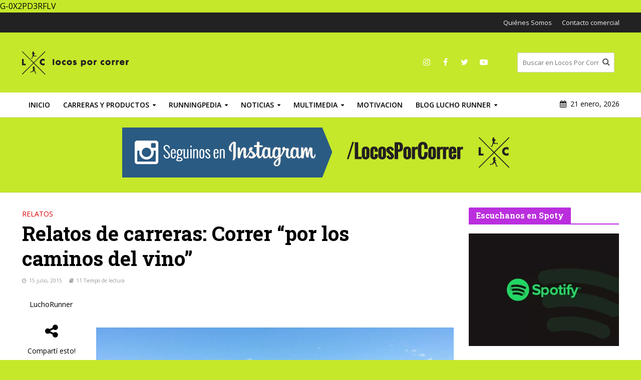

--- FILE ---
content_type: text/html; charset=UTF-8
request_url: https://locosporcorrer.com/relatos-de-carreras-correr-por-los-caminos-del-vino/
body_size: 26074
content:
<!DOCTYPE html>
<html dir="ltr" lang="es" prefix="og: https://ogp.me/ns#">
<head>
<meta charset="UTF-8">
<meta name="viewport" content="width=device-width,initial-scale=1.0">
<link rel="pingback" href="https://locosporcorrer.com/xmlrpc.php">
<link rel="profile" href="https://gmpg.org/xfn/11" />
<title>Relatos de carreras: Correr “por los caminos del vino” – Locos Por Correr</title>

		<!-- All in One SEO 4.9.3 - aioseo.com -->
	<meta name="description" content="BABEL Según la leyenda bíblica, en Babel, o Babilonia, los hombres intentaron construir una torre que hiciera las veces de escalera al cielo. Dios, según la narración, consideró que era un gesto de arrogancia, e hizo que cada uno hablara desde ese momento una lengua distinta, para que no pudieran entenderse y no siguieran" />
	<meta name="robots" content="max-image-preview:large" />
	<meta name="author" content="LuchoRunner"/>
	<meta name="keywords" content="relatos" />
	<link rel="canonical" href="https://locosporcorrer.com/relatos-de-carreras-correr-por-los-caminos-del-vino/" />
	<meta name="generator" content="All in One SEO (AIOSEO) 4.9.3" />
		<meta property="og:locale" content="es_ES" />
		<meta property="og:site_name" content="Locos Por Correr – Todo el running: Noticias, novedades y material útil sobre running, entrenamiento, fechas de carreras, maratones y entrenamiento" />
		<meta property="og:type" content="article" />
		<meta property="og:title" content="Relatos de carreras: Correr “por los caminos del vino” – Locos Por Correr" />
		<meta property="og:description" content="BABEL Según la leyenda bíblica, en Babel, o Babilonia, los hombres intentaron construir una torre que hiciera las veces de escalera al cielo. Dios, según la narración, consideró que era un gesto de arrogancia, e hizo que cada uno hablara desde ese momento una lengua distinta, para que no pudieran entenderse y no siguieran" />
		<meta property="og:url" content="https://locosporcorrer.com/relatos-de-carreras-correr-por-los-caminos-del-vino/" />
		<meta property="og:image" content="https://locosporcorrer.com/wp-content/uploads/2015/07/Media-Maraton-por-los-caminos-del-vino-Locos-Por-Correr-111.jpg" />
		<meta property="og:image:secure_url" content="https://locosporcorrer.com/wp-content/uploads/2015/07/Media-Maraton-por-los-caminos-del-vino-Locos-Por-Correr-111.jpg" />
		<meta property="og:image:width" content="960" />
		<meta property="og:image:height" content="540" />
		<meta property="article:published_time" content="2015-07-15T16:01:32+00:00" />
		<meta property="article:modified_time" content="2015-07-15T16:14:11+00:00" />
		<meta property="article:publisher" content="https://www.facebook.com/locosxcorrerok" />
		<meta name="twitter:card" content="summary" />
		<meta name="twitter:site" content="@LocosXCorrerOK" />
		<meta name="twitter:title" content="Relatos de carreras: Correr “por los caminos del vino” – Locos Por Correr" />
		<meta name="twitter:description" content="BABEL Según la leyenda bíblica, en Babel, o Babilonia, los hombres intentaron construir una torre que hiciera las veces de escalera al cielo. Dios, según la narración, consideró que era un gesto de arrogancia, e hizo que cada uno hablara desde ese momento una lengua distinta, para que no pudieran entenderse y no siguieran" />
		<meta name="twitter:creator" content="@LocosXCorrerOK" />
		<meta name="twitter:image" content="https://locosporcorrer.com/wp-content/uploads/2015/07/Media-Maraton-por-los-caminos-del-vino-Locos-Por-Correr-111.jpg" />
		<script type="application/ld+json" class="aioseo-schema">
			{"@context":"https:\/\/schema.org","@graph":[{"@type":"BlogPosting","@id":"https:\/\/locosporcorrer.com\/relatos-de-carreras-correr-por-los-caminos-del-vino\/#blogposting","name":"Relatos de carreras: Correr \u201cpor los caminos del vino\u201d \u2013 Locos Por Correr","headline":"Relatos de carreras: Correr &#8220;por los caminos del vino&#8221;","author":{"@id":"https:\/\/locosporcorrer.com\/author\/luchorunner\/#author"},"publisher":{"@id":"https:\/\/locosporcorrer.com\/#organization"},"image":{"@type":"ImageObject","url":"https:\/\/locosporcorrer.com\/wp-content\/uploads\/2015\/07\/Media-Maraton-por-los-caminos-del-vino-Locos-Por-Correr-111.jpg","width":960,"height":540},"datePublished":"2015-07-15T16:01:32+00:00","dateModified":"2015-07-15T16:14:11+00:00","inLanguage":"es-ES","mainEntityOfPage":{"@id":"https:\/\/locosporcorrer.com\/relatos-de-carreras-correr-por-los-caminos-del-vino\/#webpage"},"isPartOf":{"@id":"https:\/\/locosporcorrer.com\/relatos-de-carreras-correr-por-los-caminos-del-vino\/#webpage"},"articleSection":"Relatos"},{"@type":"BreadcrumbList","@id":"https:\/\/locosporcorrer.com\/relatos-de-carreras-correr-por-los-caminos-del-vino\/#breadcrumblist","itemListElement":[{"@type":"ListItem","@id":"https:\/\/locosporcorrer.com#listItem","position":1,"name":"Inicio","item":"https:\/\/locosporcorrer.com","nextItem":{"@type":"ListItem","@id":"https:\/\/locosporcorrer.com\/category\/blog-lucho-runner\/#listItem","name":"Blog Lucho Runner"}},{"@type":"ListItem","@id":"https:\/\/locosporcorrer.com\/category\/blog-lucho-runner\/#listItem","position":2,"name":"Blog Lucho Runner","item":"https:\/\/locosporcorrer.com\/category\/blog-lucho-runner\/","nextItem":{"@type":"ListItem","@id":"https:\/\/locosporcorrer.com\/category\/blog-lucho-runner\/relatos\/#listItem","name":"Relatos"},"previousItem":{"@type":"ListItem","@id":"https:\/\/locosporcorrer.com#listItem","name":"Inicio"}},{"@type":"ListItem","@id":"https:\/\/locosporcorrer.com\/category\/blog-lucho-runner\/relatos\/#listItem","position":3,"name":"Relatos","item":"https:\/\/locosporcorrer.com\/category\/blog-lucho-runner\/relatos\/","nextItem":{"@type":"ListItem","@id":"https:\/\/locosporcorrer.com\/relatos-de-carreras-correr-por-los-caminos-del-vino\/#listItem","name":"Relatos de carreras: Correr &#8220;por los caminos del vino&#8221;"},"previousItem":{"@type":"ListItem","@id":"https:\/\/locosporcorrer.com\/category\/blog-lucho-runner\/#listItem","name":"Blog Lucho Runner"}},{"@type":"ListItem","@id":"https:\/\/locosporcorrer.com\/relatos-de-carreras-correr-por-los-caminos-del-vino\/#listItem","position":4,"name":"Relatos de carreras: Correr &#8220;por los caminos del vino&#8221;","previousItem":{"@type":"ListItem","@id":"https:\/\/locosporcorrer.com\/category\/blog-lucho-runner\/relatos\/#listItem","name":"Relatos"}}]},{"@type":"Organization","@id":"https:\/\/locosporcorrer.com\/#organization","name":"Locos Por Correr","description":"Todo el running: Noticias, novedades y material \u00fatil sobre running, entrenamiento, fechas de carreras, maratones y entrenamiento","url":"https:\/\/locosporcorrer.com\/","logo":{"@type":"ImageObject","url":"https:\/\/locosporcorrer.com\/wp-content\/uploads\/2017\/04\/Logo-2017.jpg","@id":"https:\/\/locosporcorrer.com\/relatos-de-carreras-correr-por-los-caminos-del-vino\/#organizationLogo","width":820,"height":214},"image":{"@id":"https:\/\/locosporcorrer.com\/relatos-de-carreras-correr-por-los-caminos-del-vino\/#organizationLogo"},"sameAs":["https:\/\/www.facebook.com\/locosxcorrerok","https:\/\/twitter.com\/LocosXCorrerOK","https:\/\/www.instagram.com\/locosporcorrer\/?hl=es-la","https:\/\/www.youtube.com\/user\/LocosPorCorrerOK\/videos"]},{"@type":"Person","@id":"https:\/\/locosporcorrer.com\/author\/luchorunner\/#author","url":"https:\/\/locosporcorrer.com\/author\/luchorunner\/","name":"LuchoRunner"},{"@type":"WebPage","@id":"https:\/\/locosporcorrer.com\/relatos-de-carreras-correr-por-los-caminos-del-vino\/#webpage","url":"https:\/\/locosporcorrer.com\/relatos-de-carreras-correr-por-los-caminos-del-vino\/","name":"Relatos de carreras: Correr \u201cpor los caminos del vino\u201d \u2013 Locos Por Correr","description":"BABEL Seg\u00fan la leyenda b\u00edblica, en Babel, o Babilonia, los hombres intentaron construir una torre que hiciera las veces de escalera al cielo. Dios, seg\u00fan la narraci\u00f3n, consider\u00f3 que era un gesto de arrogancia, e hizo que cada uno hablara desde ese momento una lengua distinta, para que no pudieran entenderse y no siguieran","inLanguage":"es-ES","isPartOf":{"@id":"https:\/\/locosporcorrer.com\/#website"},"breadcrumb":{"@id":"https:\/\/locosporcorrer.com\/relatos-de-carreras-correr-por-los-caminos-del-vino\/#breadcrumblist"},"author":{"@id":"https:\/\/locosporcorrer.com\/author\/luchorunner\/#author"},"creator":{"@id":"https:\/\/locosporcorrer.com\/author\/luchorunner\/#author"},"image":{"@type":"ImageObject","url":"https:\/\/locosporcorrer.com\/wp-content\/uploads\/2015\/07\/Media-Maraton-por-los-caminos-del-vino-Locos-Por-Correr-111.jpg","@id":"https:\/\/locosporcorrer.com\/relatos-de-carreras-correr-por-los-caminos-del-vino\/#mainImage","width":960,"height":540},"primaryImageOfPage":{"@id":"https:\/\/locosporcorrer.com\/relatos-de-carreras-correr-por-los-caminos-del-vino\/#mainImage"},"datePublished":"2015-07-15T16:01:32+00:00","dateModified":"2015-07-15T16:14:11+00:00"},{"@type":"WebSite","@id":"https:\/\/locosporcorrer.com\/#website","url":"https:\/\/locosporcorrer.com\/","name":"Locos Por Correr","description":"Todo el running: Noticias, novedades y material \u00fatil sobre running, entrenamiento, fechas de carreras, maratones y entrenamiento","inLanguage":"es-ES","publisher":{"@id":"https:\/\/locosporcorrer.com\/#organization"}}]}
		</script>
		<!-- All in One SEO -->

<link rel='dns-prefetch' href='//www.googletagmanager.com' />
<link rel='dns-prefetch' href='//fonts.googleapis.com' />
<link rel="alternate" type="application/rss+xml" title="Locos Por Correr &raquo; Feed" href="https://locosporcorrer.com/feed/" />
<link rel="alternate" type="application/rss+xml" title="Locos Por Correr &raquo; Feed de los comentarios" href="https://locosporcorrer.com/comments/feed/" />
<link rel="alternate" title="oEmbed (JSON)" type="application/json+oembed" href="https://locosporcorrer.com/wp-json/oembed/1.0/embed?url=https%3A%2F%2Flocosporcorrer.com%2Frelatos-de-carreras-correr-por-los-caminos-del-vino%2F" />
<link rel="alternate" title="oEmbed (XML)" type="text/xml+oembed" href="https://locosporcorrer.com/wp-json/oembed/1.0/embed?url=https%3A%2F%2Flocosporcorrer.com%2Frelatos-de-carreras-correr-por-los-caminos-del-vino%2F&#038;format=xml" />
<!-- locosporcorrer.com is managing ads with Advanced Ads 2.0.16 – https://wpadvancedads.com/ --><script id="locos-ready">
			window.advanced_ads_ready=function(e,a){a=a||"complete";var d=function(e){return"interactive"===a?"loading"!==e:"complete"===e};d(document.readyState)?e():document.addEventListener("readystatechange",(function(a){d(a.target.readyState)&&e()}),{once:"interactive"===a})},window.advanced_ads_ready_queue=window.advanced_ads_ready_queue||[];		</script>
		<style id='wp-img-auto-sizes-contain-inline-css' type='text/css'>
img:is([sizes=auto i],[sizes^="auto," i]){contain-intrinsic-size:3000px 1500px}
/*# sourceURL=wp-img-auto-sizes-contain-inline-css */
</style>
<link rel='stylesheet' id='ht_ctc_main_css-css' href='https://locosporcorrer.com/wp-content/plugins/click-to-chat-for-whatsapp/new/inc/assets/css/main.css' type='text/css' media='all' />
<style id='wp-emoji-styles-inline-css' type='text/css'>

	img.wp-smiley, img.emoji {
		display: inline !important;
		border: none !important;
		box-shadow: none !important;
		height: 1em !important;
		width: 1em !important;
		margin: 0 0.07em !important;
		vertical-align: -0.1em !important;
		background: none !important;
		padding: 0 !important;
	}
/*# sourceURL=wp-emoji-styles-inline-css */
</style>
<style id='wp-block-library-inline-css' type='text/css'>
:root{--wp-block-synced-color:#7a00df;--wp-block-synced-color--rgb:122,0,223;--wp-bound-block-color:var(--wp-block-synced-color);--wp-editor-canvas-background:#ddd;--wp-admin-theme-color:#007cba;--wp-admin-theme-color--rgb:0,124,186;--wp-admin-theme-color-darker-10:#006ba1;--wp-admin-theme-color-darker-10--rgb:0,107,160.5;--wp-admin-theme-color-darker-20:#005a87;--wp-admin-theme-color-darker-20--rgb:0,90,135;--wp-admin-border-width-focus:2px}@media (min-resolution:192dpi){:root{--wp-admin-border-width-focus:1.5px}}.wp-element-button{cursor:pointer}:root .has-very-light-gray-background-color{background-color:#eee}:root .has-very-dark-gray-background-color{background-color:#313131}:root .has-very-light-gray-color{color:#eee}:root .has-very-dark-gray-color{color:#313131}:root .has-vivid-green-cyan-to-vivid-cyan-blue-gradient-background{background:linear-gradient(135deg,#00d084,#0693e3)}:root .has-purple-crush-gradient-background{background:linear-gradient(135deg,#34e2e4,#4721fb 50%,#ab1dfe)}:root .has-hazy-dawn-gradient-background{background:linear-gradient(135deg,#faaca8,#dad0ec)}:root .has-subdued-olive-gradient-background{background:linear-gradient(135deg,#fafae1,#67a671)}:root .has-atomic-cream-gradient-background{background:linear-gradient(135deg,#fdd79a,#004a59)}:root .has-nightshade-gradient-background{background:linear-gradient(135deg,#330968,#31cdcf)}:root .has-midnight-gradient-background{background:linear-gradient(135deg,#020381,#2874fc)}:root{--wp--preset--font-size--normal:16px;--wp--preset--font-size--huge:42px}.has-regular-font-size{font-size:1em}.has-larger-font-size{font-size:2.625em}.has-normal-font-size{font-size:var(--wp--preset--font-size--normal)}.has-huge-font-size{font-size:var(--wp--preset--font-size--huge)}.has-text-align-center{text-align:center}.has-text-align-left{text-align:left}.has-text-align-right{text-align:right}.has-fit-text{white-space:nowrap!important}#end-resizable-editor-section{display:none}.aligncenter{clear:both}.items-justified-left{justify-content:flex-start}.items-justified-center{justify-content:center}.items-justified-right{justify-content:flex-end}.items-justified-space-between{justify-content:space-between}.screen-reader-text{border:0;clip-path:inset(50%);height:1px;margin:-1px;overflow:hidden;padding:0;position:absolute;width:1px;word-wrap:normal!important}.screen-reader-text:focus{background-color:#ddd;clip-path:none;color:#444;display:block;font-size:1em;height:auto;left:5px;line-height:normal;padding:15px 23px 14px;text-decoration:none;top:5px;width:auto;z-index:100000}html :where(.has-border-color){border-style:solid}html :where([style*=border-top-color]){border-top-style:solid}html :where([style*=border-right-color]){border-right-style:solid}html :where([style*=border-bottom-color]){border-bottom-style:solid}html :where([style*=border-left-color]){border-left-style:solid}html :where([style*=border-width]){border-style:solid}html :where([style*=border-top-width]){border-top-style:solid}html :where([style*=border-right-width]){border-right-style:solid}html :where([style*=border-bottom-width]){border-bottom-style:solid}html :where([style*=border-left-width]){border-left-style:solid}html :where(img[class*=wp-image-]){height:auto;max-width:100%}:where(figure){margin:0 0 1em}html :where(.is-position-sticky){--wp-admin--admin-bar--position-offset:var(--wp-admin--admin-bar--height,0px)}@media screen and (max-width:600px){html :where(.is-position-sticky){--wp-admin--admin-bar--position-offset:0px}}

/*# sourceURL=wp-block-library-inline-css */
</style><style id='global-styles-inline-css' type='text/css'>
:root{--wp--preset--aspect-ratio--square: 1;--wp--preset--aspect-ratio--4-3: 4/3;--wp--preset--aspect-ratio--3-4: 3/4;--wp--preset--aspect-ratio--3-2: 3/2;--wp--preset--aspect-ratio--2-3: 2/3;--wp--preset--aspect-ratio--16-9: 16/9;--wp--preset--aspect-ratio--9-16: 9/16;--wp--preset--color--black: #000000;--wp--preset--color--cyan-bluish-gray: #abb8c3;--wp--preset--color--white: #ffffff;--wp--preset--color--pale-pink: #f78da7;--wp--preset--color--vivid-red: #cf2e2e;--wp--preset--color--luminous-vivid-orange: #ff6900;--wp--preset--color--luminous-vivid-amber: #fcb900;--wp--preset--color--light-green-cyan: #7bdcb5;--wp--preset--color--vivid-green-cyan: #00d084;--wp--preset--color--pale-cyan-blue: #8ed1fc;--wp--preset--color--vivid-cyan-blue: #0693e3;--wp--preset--color--vivid-purple: #9b51e0;--wp--preset--color--herald-acc: #dd0000;--wp--preset--color--herald-meta: #999999;--wp--preset--color--herald-txt: #000000;--wp--preset--color--herald-bg: #ffffff;--wp--preset--gradient--vivid-cyan-blue-to-vivid-purple: linear-gradient(135deg,rgb(6,147,227) 0%,rgb(155,81,224) 100%);--wp--preset--gradient--light-green-cyan-to-vivid-green-cyan: linear-gradient(135deg,rgb(122,220,180) 0%,rgb(0,208,130) 100%);--wp--preset--gradient--luminous-vivid-amber-to-luminous-vivid-orange: linear-gradient(135deg,rgb(252,185,0) 0%,rgb(255,105,0) 100%);--wp--preset--gradient--luminous-vivid-orange-to-vivid-red: linear-gradient(135deg,rgb(255,105,0) 0%,rgb(207,46,46) 100%);--wp--preset--gradient--very-light-gray-to-cyan-bluish-gray: linear-gradient(135deg,rgb(238,238,238) 0%,rgb(169,184,195) 100%);--wp--preset--gradient--cool-to-warm-spectrum: linear-gradient(135deg,rgb(74,234,220) 0%,rgb(151,120,209) 20%,rgb(207,42,186) 40%,rgb(238,44,130) 60%,rgb(251,105,98) 80%,rgb(254,248,76) 100%);--wp--preset--gradient--blush-light-purple: linear-gradient(135deg,rgb(255,206,236) 0%,rgb(152,150,240) 100%);--wp--preset--gradient--blush-bordeaux: linear-gradient(135deg,rgb(254,205,165) 0%,rgb(254,45,45) 50%,rgb(107,0,62) 100%);--wp--preset--gradient--luminous-dusk: linear-gradient(135deg,rgb(255,203,112) 0%,rgb(199,81,192) 50%,rgb(65,88,208) 100%);--wp--preset--gradient--pale-ocean: linear-gradient(135deg,rgb(255,245,203) 0%,rgb(182,227,212) 50%,rgb(51,167,181) 100%);--wp--preset--gradient--electric-grass: linear-gradient(135deg,rgb(202,248,128) 0%,rgb(113,206,126) 100%);--wp--preset--gradient--midnight: linear-gradient(135deg,rgb(2,3,129) 0%,rgb(40,116,252) 100%);--wp--preset--font-size--small: 12.8px;--wp--preset--font-size--medium: 20px;--wp--preset--font-size--large: 22.4px;--wp--preset--font-size--x-large: 42px;--wp--preset--font-size--normal: 16px;--wp--preset--font-size--huge: 28.8px;--wp--preset--spacing--20: 0.44rem;--wp--preset--spacing--30: 0.67rem;--wp--preset--spacing--40: 1rem;--wp--preset--spacing--50: 1.5rem;--wp--preset--spacing--60: 2.25rem;--wp--preset--spacing--70: 3.38rem;--wp--preset--spacing--80: 5.06rem;--wp--preset--shadow--natural: 6px 6px 9px rgba(0, 0, 0, 0.2);--wp--preset--shadow--deep: 12px 12px 50px rgba(0, 0, 0, 0.4);--wp--preset--shadow--sharp: 6px 6px 0px rgba(0, 0, 0, 0.2);--wp--preset--shadow--outlined: 6px 6px 0px -3px rgb(255, 255, 255), 6px 6px rgb(0, 0, 0);--wp--preset--shadow--crisp: 6px 6px 0px rgb(0, 0, 0);}:where(.is-layout-flex){gap: 0.5em;}:where(.is-layout-grid){gap: 0.5em;}body .is-layout-flex{display: flex;}.is-layout-flex{flex-wrap: wrap;align-items: center;}.is-layout-flex > :is(*, div){margin: 0;}body .is-layout-grid{display: grid;}.is-layout-grid > :is(*, div){margin: 0;}:where(.wp-block-columns.is-layout-flex){gap: 2em;}:where(.wp-block-columns.is-layout-grid){gap: 2em;}:where(.wp-block-post-template.is-layout-flex){gap: 1.25em;}:where(.wp-block-post-template.is-layout-grid){gap: 1.25em;}.has-black-color{color: var(--wp--preset--color--black) !important;}.has-cyan-bluish-gray-color{color: var(--wp--preset--color--cyan-bluish-gray) !important;}.has-white-color{color: var(--wp--preset--color--white) !important;}.has-pale-pink-color{color: var(--wp--preset--color--pale-pink) !important;}.has-vivid-red-color{color: var(--wp--preset--color--vivid-red) !important;}.has-luminous-vivid-orange-color{color: var(--wp--preset--color--luminous-vivid-orange) !important;}.has-luminous-vivid-amber-color{color: var(--wp--preset--color--luminous-vivid-amber) !important;}.has-light-green-cyan-color{color: var(--wp--preset--color--light-green-cyan) !important;}.has-vivid-green-cyan-color{color: var(--wp--preset--color--vivid-green-cyan) !important;}.has-pale-cyan-blue-color{color: var(--wp--preset--color--pale-cyan-blue) !important;}.has-vivid-cyan-blue-color{color: var(--wp--preset--color--vivid-cyan-blue) !important;}.has-vivid-purple-color{color: var(--wp--preset--color--vivid-purple) !important;}.has-black-background-color{background-color: var(--wp--preset--color--black) !important;}.has-cyan-bluish-gray-background-color{background-color: var(--wp--preset--color--cyan-bluish-gray) !important;}.has-white-background-color{background-color: var(--wp--preset--color--white) !important;}.has-pale-pink-background-color{background-color: var(--wp--preset--color--pale-pink) !important;}.has-vivid-red-background-color{background-color: var(--wp--preset--color--vivid-red) !important;}.has-luminous-vivid-orange-background-color{background-color: var(--wp--preset--color--luminous-vivid-orange) !important;}.has-luminous-vivid-amber-background-color{background-color: var(--wp--preset--color--luminous-vivid-amber) !important;}.has-light-green-cyan-background-color{background-color: var(--wp--preset--color--light-green-cyan) !important;}.has-vivid-green-cyan-background-color{background-color: var(--wp--preset--color--vivid-green-cyan) !important;}.has-pale-cyan-blue-background-color{background-color: var(--wp--preset--color--pale-cyan-blue) !important;}.has-vivid-cyan-blue-background-color{background-color: var(--wp--preset--color--vivid-cyan-blue) !important;}.has-vivid-purple-background-color{background-color: var(--wp--preset--color--vivid-purple) !important;}.has-black-border-color{border-color: var(--wp--preset--color--black) !important;}.has-cyan-bluish-gray-border-color{border-color: var(--wp--preset--color--cyan-bluish-gray) !important;}.has-white-border-color{border-color: var(--wp--preset--color--white) !important;}.has-pale-pink-border-color{border-color: var(--wp--preset--color--pale-pink) !important;}.has-vivid-red-border-color{border-color: var(--wp--preset--color--vivid-red) !important;}.has-luminous-vivid-orange-border-color{border-color: var(--wp--preset--color--luminous-vivid-orange) !important;}.has-luminous-vivid-amber-border-color{border-color: var(--wp--preset--color--luminous-vivid-amber) !important;}.has-light-green-cyan-border-color{border-color: var(--wp--preset--color--light-green-cyan) !important;}.has-vivid-green-cyan-border-color{border-color: var(--wp--preset--color--vivid-green-cyan) !important;}.has-pale-cyan-blue-border-color{border-color: var(--wp--preset--color--pale-cyan-blue) !important;}.has-vivid-cyan-blue-border-color{border-color: var(--wp--preset--color--vivid-cyan-blue) !important;}.has-vivid-purple-border-color{border-color: var(--wp--preset--color--vivid-purple) !important;}.has-vivid-cyan-blue-to-vivid-purple-gradient-background{background: var(--wp--preset--gradient--vivid-cyan-blue-to-vivid-purple) !important;}.has-light-green-cyan-to-vivid-green-cyan-gradient-background{background: var(--wp--preset--gradient--light-green-cyan-to-vivid-green-cyan) !important;}.has-luminous-vivid-amber-to-luminous-vivid-orange-gradient-background{background: var(--wp--preset--gradient--luminous-vivid-amber-to-luminous-vivid-orange) !important;}.has-luminous-vivid-orange-to-vivid-red-gradient-background{background: var(--wp--preset--gradient--luminous-vivid-orange-to-vivid-red) !important;}.has-very-light-gray-to-cyan-bluish-gray-gradient-background{background: var(--wp--preset--gradient--very-light-gray-to-cyan-bluish-gray) !important;}.has-cool-to-warm-spectrum-gradient-background{background: var(--wp--preset--gradient--cool-to-warm-spectrum) !important;}.has-blush-light-purple-gradient-background{background: var(--wp--preset--gradient--blush-light-purple) !important;}.has-blush-bordeaux-gradient-background{background: var(--wp--preset--gradient--blush-bordeaux) !important;}.has-luminous-dusk-gradient-background{background: var(--wp--preset--gradient--luminous-dusk) !important;}.has-pale-ocean-gradient-background{background: var(--wp--preset--gradient--pale-ocean) !important;}.has-electric-grass-gradient-background{background: var(--wp--preset--gradient--electric-grass) !important;}.has-midnight-gradient-background{background: var(--wp--preset--gradient--midnight) !important;}.has-small-font-size{font-size: var(--wp--preset--font-size--small) !important;}.has-medium-font-size{font-size: var(--wp--preset--font-size--medium) !important;}.has-large-font-size{font-size: var(--wp--preset--font-size--large) !important;}.has-x-large-font-size{font-size: var(--wp--preset--font-size--x-large) !important;}
/*# sourceURL=global-styles-inline-css */
</style>

<style id='classic-theme-styles-inline-css' type='text/css'>
/*! This file is auto-generated */
.wp-block-button__link{color:#fff;background-color:#32373c;border-radius:9999px;box-shadow:none;text-decoration:none;padding:calc(.667em + 2px) calc(1.333em + 2px);font-size:1.125em}.wp-block-file__button{background:#32373c;color:#fff;text-decoration:none}
/*# sourceURL=/wp-includes/css/classic-themes.min.css */
</style>
<link rel='stylesheet' id='contact-form-7-css' href='https://locosporcorrer.com/wp-content/plugins/contact-form-7/includes/css/styles.css' type='text/css' media='all' />
<link rel='stylesheet' id='mks_shortcodes_simple_line_icons-css' href='https://locosporcorrer.com/wp-content/plugins/meks-flexible-shortcodes/css/simple-line/simple-line-icons.css' type='text/css' media='screen' />
<link rel='stylesheet' id='mks_shortcodes_css-css' href='https://locosporcorrer.com/wp-content/plugins/meks-flexible-shortcodes/css/style.css' type='text/css' media='screen' />
<link rel='stylesheet' id='herald-fonts-css' href='https://fonts.googleapis.com/css?family=Open+Sans%3A400%2C600%7CRoboto+Slab%3A400%2C700&#038;subset=latin&#038;ver=2.6.2' type='text/css' media='all' />
<link rel='stylesheet' id='herald-main-css' href='https://locosporcorrer.com/wp-content/themes/herald/assets/css/min.css' type='text/css' media='all' />
<style id='herald-main-inline-css' type='text/css'>
h1, .h1, .herald-no-sid .herald-posts .h2{ font-size: 4.0rem; }h2, .h2, .herald-no-sid .herald-posts .h3{ font-size: 3.3rem; }h3, .h3, .herald-no-sid .herald-posts .h4 { font-size: 2.8rem; }h4, .h4, .herald-no-sid .herald-posts .h5 { font-size: 2.3rem; }h5, .h5, .herald-no-sid .herald-posts .h6 { font-size: 1.9rem; }h6, .h6, .herald-no-sid .herald-posts .h7 { font-size: 1.6rem; }.h7 {font-size: 1.4rem;}.herald-entry-content, .herald-sidebar{font-size: 1.6rem;}.entry-content .entry-headline{font-size: 1.9rem;}body{font-size: 1.6rem;}.widget{font-size: 1.2rem;}.herald-menu{font-size: 1.4rem;}.herald-mod-title .herald-mod-h, .herald-sidebar .widget-title{font-size: 1.6rem;}.entry-meta .meta-item, .entry-meta a, .entry-meta span{font-size: 1.0rem;}.entry-meta.meta-small .meta-item, .entry-meta.meta-small a, .entry-meta.meta-small span{font-size: 1.0rem;}.herald-site-header .header-top,.header-top .herald-in-popup,.header-top .herald-menu ul {background: #222222;color: #f4f4f4;}.header-top a {color: #f4f4f4;}.header-top a:hover,.header-top .herald-menu li:hover > a{color: #ffffff;}.header-top .herald-menu-popup:hover > span,.header-top .herald-menu-popup-search span:hover,.header-top .herald-menu-popup-search.herald-search-active{color: #ffffff;}#wp-calendar tbody td a{background: #dd0000;color:#FFF;}.header-top .herald-login #loginform label,.header-top .herald-login p,.header-top a.btn-logout {color: #ffffff;}.header-top .herald-login #loginform input {color: #222222;}.header-top .herald-login .herald-registration-link:after {background: rgba(255,255,255,0.25);}.header-top .herald-login #loginform input[type=submit],.header-top .herald-in-popup .btn-logout {background-color: #ffffff;color: #222222;}.header-top a.btn-logout:hover{color: #222222;}.header-middle{background-color: #c5e82a;color: #ffffff;}.header-middle a{color: #ffffff;}.header-middle.herald-header-wraper,.header-middle .col-lg-12{height: 120px;}.header-middle .site-title img{max-height: 120px;}.header-middle .sub-menu{background-color: #ffffff;}.header-middle .sub-menu a,.header-middle .herald-search-submit:hover,.header-middle li.herald-mega-menu .col-lg-3 a:hover,.header-middle li.herald-mega-menu .col-lg-3 a:hover:after{color: #111111;}.header-middle .herald-menu li:hover > a,.header-middle .herald-menu-popup-search:hover > span,.header-middle .herald-cart-icon:hover > a{color: #111111;background-color: #ffffff;}.header-middle .current-menu-parent a,.header-middle .current-menu-ancestor a,.header-middle .current_page_item > a,.header-middle .current-menu-item > a{background-color: rgba(255,255,255,0.2); }.header-middle .sub-menu > li > a,.header-middle .herald-search-submit,.header-middle li.herald-mega-menu .col-lg-3 a{color: rgba(17,17,17,0.7); }.header-middle .sub-menu > li:hover > a{color: #111111; }.header-middle .herald-in-popup{background-color: #ffffff;}.header-middle .herald-menu-popup a{color: #111111;}.header-middle .herald-in-popup{background-color: #ffffff;}.header-middle .herald-search-input{color: #111111;}.header-middle .herald-menu-popup a{color: #111111;}.header-middle .herald-menu-popup > span,.header-middle .herald-search-active > span{color: #ffffff;}.header-middle .herald-menu-popup:hover > span,.header-middle .herald-search-active > span{background-color: #ffffff;color: #111111;}.header-middle .herald-login #loginform label,.header-middle .herald-login #loginform input,.header-middle .herald-login p,.header-middle a.btn-logout,.header-middle .herald-login .herald-registration-link:hover,.header-middle .herald-login .herald-lost-password-link:hover {color: #111111;}.header-middle .herald-login .herald-registration-link:after {background: rgba(17,17,17,0.15);}.header-middle .herald-login a,.header-middle .herald-username a {color: #111111;}.header-middle .herald-login a:hover,.header-middle .herald-login .herald-registration-link,.header-middle .herald-login .herald-lost-password-link {color: #c5e82a;}.header-middle .herald-login #loginform input[type=submit],.header-middle .herald-in-popup .btn-logout {background-color: #c5e82a;color: #ffffff;}.header-middle a.btn-logout:hover{color: #ffffff;}.header-bottom{background: #ffffff;color: #000000;}.header-bottom a,.header-bottom .herald-site-header .herald-search-submit{color: #000000;}.header-bottom a:hover{color: #ffffff;}.header-bottom a:hover,.header-bottom .herald-menu li:hover > a,.header-bottom li.herald-mega-menu .col-lg-3 a:hover:after{color: #ffffff;}.header-bottom .herald-menu li:hover > a,.header-bottom .herald-menu-popup-search:hover > span,.header-bottom .herald-cart-icon:hover > a {color: #ffffff;background-color: #000000;}.header-bottom .current-menu-parent a,.header-bottom .current-menu-ancestor a,.header-bottom .current_page_item > a,.header-bottom .current-menu-item > a {background-color: rgba(0,0,0,0.2); }.header-bottom .sub-menu{background-color: #000000;}.header-bottom .herald-menu li.herald-mega-menu .col-lg-3 a,.header-bottom .sub-menu > li > a,.header-bottom .herald-search-submit{color: rgba(255,255,255,0.7); }.header-bottom .herald-menu li.herald-mega-menu .col-lg-3 a:hover,.header-bottom .sub-menu > li:hover > a{color: #ffffff; }.header-bottom .sub-menu > li > a,.header-bottom .herald-search-submit{color: rgba(255,255,255,0.7); }.header-bottom .sub-menu > li:hover > a{color: #ffffff; }.header-bottom .herald-in-popup {background-color: #000000;}.header-bottom .herald-menu-popup a {color: #ffffff;}.header-bottom .herald-in-popup,.header-bottom .herald-search-input {background-color: #000000;}.header-bottom .herald-menu-popup a,.header-bottom .herald-search-input{color: #ffffff;}.header-bottom .herald-menu-popup > span,.header-bottom .herald-search-active > span{color: #000000;}.header-bottom .herald-menu-popup:hover > span,.header-bottom .herald-search-active > span{background-color: #000000;color: #ffffff;}.header-bottom .herald-login #loginform label,.header-bottom .herald-login #loginform input,.header-bottom .herald-login p,.header-bottom a.btn-logout,.header-bottom .herald-login .herald-registration-link:hover,.header-bottom .herald-login .herald-lost-password-link:hover,.herald-responsive-header .herald-login #loginform label,.herald-responsive-header .herald-login #loginform input,.herald-responsive-header .herald-login p,.herald-responsive-header a.btn-logout,.herald-responsive-header .herald-login .herald-registration-link:hover,.herald-responsive-header .herald-login .herald-lost-password-link:hover {color: #ffffff;}.header-bottom .herald-login .herald-registration-link:after,.herald-responsive-header .herald-login .herald-registration-link:after {background: rgba(255,255,255,0.15);}.header-bottom .herald-login a,.herald-responsive-header .herald-login a {color: #ffffff;}.header-bottom .herald-login a:hover,.header-bottom .herald-login .herald-registration-link,.header-bottom .herald-login .herald-lost-password-link,.herald-responsive-header .herald-login a:hover,.herald-responsive-header .herald-login .herald-registration-link,.herald-responsive-header .herald-login .herald-lost-password-link {color: #ffffff;}.header-bottom .herald-login #loginform input[type=submit],.herald-responsive-header .herald-login #loginform input[type=submit],.header-bottom .herald-in-popup .btn-logout,.herald-responsive-header .herald-in-popup .btn-logout {background-color: #ffffff;color: #000000;}.header-bottom a.btn-logout:hover,.herald-responsive-header a.btn-logout:hover {color: #000000;}.herald-header-sticky{background: #a4c900;color: #ffffff;}.herald-header-sticky a{color: #ffffff;}.herald-header-sticky .herald-menu li:hover > a{color: #444444;background-color: #ffffff;}.herald-header-sticky .sub-menu{background-color: #ffffff;}.herald-header-sticky .sub-menu a{color: #444444;}.herald-header-sticky .sub-menu > li:hover > a{color: #a4c900;}.herald-header-sticky .herald-in-popup,.herald-header-sticky .herald-search-input {background-color: #ffffff;}.herald-header-sticky .herald-menu-popup a{color: #444444;}.herald-header-sticky .herald-menu-popup > span,.herald-header-sticky .herald-search-active > span{color: #ffffff;}.herald-header-sticky .herald-menu-popup:hover > span,.herald-header-sticky .herald-search-active > span{background-color: #ffffff;color: #444444;}.herald-header-sticky .herald-search-input,.herald-header-sticky .herald-search-submit{color: #444444;}.herald-header-sticky .herald-menu li:hover > a,.herald-header-sticky .herald-menu-popup-search:hover > span,.herald-header-sticky .herald-cart-icon:hover a {color: #444444;background-color: #ffffff;}.herald-header-sticky .herald-login #loginform label,.herald-header-sticky .herald-login #loginform input,.herald-header-sticky .herald-login p,.herald-header-sticky a.btn-logout,.herald-header-sticky .herald-login .herald-registration-link:hover,.herald-header-sticky .herald-login .herald-lost-password-link:hover {color: #444444;}.herald-header-sticky .herald-login .herald-registration-link:after {background: rgba(68,68,68,0.15);}.herald-header-sticky .herald-login a {color: #444444;}.herald-header-sticky .herald-login a:hover,.herald-header-sticky .herald-login .herald-registration-link,.herald-header-sticky .herald-login .herald-lost-password-link {color: #a4c900;}.herald-header-sticky .herald-login #loginform input[type=submit],.herald-header-sticky .herald-in-popup .btn-logout {background-color: #a4c900;color: #ffffff;}.herald-header-sticky a.btn-logout:hover{color: #ffffff;}.header-trending{background: #eeeeee;color: #666666;}.header-trending a{color: #666666;}.header-trending a:hover{color: #111111;}.header-bottom{ border-bottom: 1px solid rgba(0,0,0,0.15);}body {background-color:#c5e82a;color: #000000;font-family: 'Open Sans';font-weight: 400;}.herald-site-content{background-color:#ffffff; box-shadow: 0 0 0 1px rgba(0,0,0,0.1);}h1, h2, h3, h4, h5, h6,.h1, .h2, .h3, .h4, .h5, .h6, .h7,.wp-block-cover .wp-block-cover-image-text, .wp-block-cover .wp-block-cover-text, .wp-block-cover h2, .wp-block-cover-image .wp-block-cover-image-text, .wp-block-cover-image .wp-block-cover-text, .wp-block-cover-image h2{font-family: 'Roboto Slab';font-weight: 700;}.header-middle .herald-menu,.header-bottom .herald-menu,.herald-header-sticky .herald-menu,.herald-mobile-nav{font-family: 'Open Sans';font-weight: 600;}.herald-menu li.herald-mega-menu .herald-ovrld .meta-category a{font-family: 'Open Sans';font-weight: 400;}.herald-entry-content blockquote p{color: #dd0000;}pre {background: rgba(0,0,0,0.06);border: 1px solid rgba(0,0,0,0.2);}thead {background: rgba(0,0,0,0.06);}a,.entry-title a:hover,.herald-menu .sub-menu li .meta-category a{color: #dd0000;}.entry-meta-wrapper .entry-meta span:before,.entry-meta-wrapper .entry-meta a:before,.entry-meta-wrapper .entry-meta .meta-item:before,.entry-meta-wrapper .entry-meta div,li.herald-mega-menu .sub-menu .entry-title a,.entry-meta-wrapper .herald-author-twitter{color: #000000;}.herald-mod-title h1,.herald-mod-title h2,.herald-mod-title h4{color: #ffffff;}.herald-mod-head:after,.herald-mod-title .herald-color,.widget-title:after,.widget-title span{color: #ffffff;background-color: #ba2edd;}.herald-mod-title .herald-color a{color: #ffffff;}.herald-ovrld .meta-category a,.herald-fa-wrapper .meta-category a{background-color: #dd0000;}.meta-tags a,.widget_tag_cloud a,.herald-share-meta:after,.wp-block-tag-cloud a{background: rgba(186,46,221,0.1);}h1, h2, h3, h4, h5, h6,.entry-title a {color: #ba2edd;}.herald-pagination .page-numbers,.herald-mod-subnav a,.herald-mod-actions a,.herald-slider-controls div,.meta-tags a,.widget.widget_tag_cloud a,.herald-sidebar .mks_autor_link_wrap a,.herald-sidebar .meks-instagram-follow-link a,.mks_themeforest_widget .mks_read_more a,.herald-read-more,.wp-block-tag-cloud a{color: #000000;}.widget.widget_tag_cloud a:hover,.entry-content .meta-tags a:hover,.wp-block-tag-cloud a:hover{background-color: #dd0000;color: #FFF;}.herald-pagination .prev.page-numbers,.herald-pagination .next.page-numbers,.herald-pagination .prev.page-numbers:hover,.herald-pagination .next.page-numbers:hover,.herald-pagination .page-numbers.current,.herald-pagination .page-numbers.current:hover,.herald-next a,.herald-pagination .herald-next a:hover,.herald-prev a,.herald-pagination .herald-prev a:hover,.herald-load-more a,.herald-load-more a:hover,.entry-content .herald-search-submit,.herald-mod-desc .herald-search-submit,.wpcf7-submit,body div.wpforms-container-full .wpforms-form input[type=submit], body div.wpforms-container-full .wpforms-form button[type=submit], body div.wpforms-container-full .wpforms-form .wpforms-page-button {background-color:#dd0000;color: #FFF;}.herald-pagination .page-numbers:hover{background-color: rgba(0,0,0,0.1);}.widget a,.recentcomments a,.widget a:hover,.herald-sticky-next a:hover,.herald-sticky-prev a:hover,.herald-mod-subnav a:hover,.herald-mod-actions a:hover,.herald-slider-controls div:hover,.meta-tags a:hover,.widget_tag_cloud a:hover,.mks_autor_link_wrap a:hover,.meks-instagram-follow-link a:hover,.mks_themeforest_widget .mks_read_more a:hover,.herald-read-more:hover,.widget .entry-title a:hover,li.herald-mega-menu .sub-menu .entry-title a:hover,.entry-meta-wrapper .meta-item:hover a,.entry-meta-wrapper .meta-item:hover a:before,.entry-meta-wrapper .herald-share:hover > span,.entry-meta-wrapper .herald-author-name:hover,.entry-meta-wrapper .herald-author-twitter:hover,.entry-meta-wrapper .herald-author-twitter:hover:before{color:#dd0000;}.widget ul li a,.widget .entry-title a,.herald-author-name,.entry-meta-wrapper .meta-item,.entry-meta-wrapper .meta-item span,.entry-meta-wrapper .meta-item a,.herald-mod-actions a{color: #000000;}.widget li:before{background: rgba(0,0,0,0.3);}.widget_categories .count{background: #dd0000;color: #FFF;}input[type="submit"],button[type="submit"],body div.wpforms-container-full .wpforms-form input[type=submit]:hover, body div.wpforms-container-full .wpforms-form button[type=submit]:hover, body div.wpforms-container-full .wpforms-form .wpforms-page-button:hover,.spinner > div{background-color: #dd0000;}.herald-mod-actions a:hover,.comment-body .edit-link a,.herald-breadcrumbs a:hover{color:#dd0000;}.herald-header-wraper .herald-soc-nav a:hover,.meta-tags span,li.herald-mega-menu .herald-ovrld .entry-title a,li.herald-mega-menu .herald-ovrld .entry-title a:hover,.herald-ovrld .entry-meta .herald-reviews i:before{color: #FFF;}.entry-meta .meta-item, .entry-meta span, .entry-meta a,.meta-category span,.post-date,.recentcomments,.rss-date,.comment-metadata a,.entry-meta a:hover,.herald-menu li.herald-mega-menu .col-lg-3 a:after,.herald-breadcrumbs,.herald-breadcrumbs a,.entry-meta .herald-reviews i:before{color: #999999;}.herald-lay-a .herald-lay-over{background: #ffffff;}.herald-pagination a:hover,input[type="submit"]:hover,button[type="submit"]:hover,.entry-content .herald-search-submit:hover,.wpcf7-submit:hover,.herald-fa-wrapper .meta-category a:hover,.herald-ovrld .meta-category a:hover,.herald-mod-desc .herald-search-submit:hover,.herald-single-sticky .herald-share .meks_ess a:hover,body div.wpforms-container-full .wpforms-form input[type=submit]:hover, body div.wpforms-container-full .wpforms-form button[type=submit]:hover, body div.wpforms-container-full .wpforms-form .wpforms-page-button:hover{cursor: pointer;text-decoration: none;background-image: -moz-linear-gradient(left,rgba(0,0,0,0.1) 0%,rgba(0,0,0,0.1) 100%);background-image: -webkit-gradient(linear,left top,right top,color-stop(0%,rgba(0,0,0,0.1)),color-stop(100%,rgba(0,0,0,0.1)));background-image: -webkit-linear-gradient(left,rgba(0,0,0,0.1) 0%,rgba(0,0,0,0.1) 100%);background-image: -o-linear-gradient(left,rgba(0,0,0,0.1) 0%,rgba(0,0,0,0.1) 100%);background-image: -ms-linear-gradient(left,rgba(0,0,0,0.1) 0%,rgba(0,0,0,0.1) 100%);background-image: linear-gradient(to right,rgba(0,0,0,0.1) 0%,rgba(0,0,0,0.1) 100%);}.herald-sticky-next a,.herald-sticky-prev a{color: #000000;}.herald-sticky-prev a:before,.herald-sticky-next a:before,.herald-comment-action,.meta-tags span,.herald-entry-content .herald-link-pages a{background: #000000;}.herald-sticky-prev a:hover:before,.herald-sticky-next a:hover:before,.herald-comment-action:hover,div.mejs-controls .mejs-time-rail .mejs-time-current,.herald-entry-content .herald-link-pages a:hover{background: #dd0000;} .herald-site-footer{background: #111111;color: #dddddd;}.herald-site-footer .widget-title span{color: #dddddd;background: transparent;}.herald-site-footer .widget-title:before{background:#dddddd;}.herald-site-footer .widget-title:after,.herald-site-footer .widget_tag_cloud a{background: rgba(221,221,221,0.1);}.herald-site-footer .widget li:before{background: rgba(221,221,221,0.3);}.herald-site-footer a,.herald-site-footer .widget a:hover,.herald-site-footer .widget .meta-category a,.herald-site-footer .herald-slider-controls .owl-prev:hover,.herald-site-footer .herald-slider-controls .owl-next:hover,.herald-site-footer .herald-slider-controls .herald-mod-actions:hover{color: #c5e82a;}.herald-site-footer .widget a,.herald-site-footer .mks_author_widget h3{color: #dddddd;}.herald-site-footer .entry-meta .meta-item, .herald-site-footer .entry-meta span, .herald-site-footer .entry-meta a, .herald-site-footer .meta-category span, .herald-site-footer .post-date, .herald-site-footer .recentcomments, .herald-site-footer .rss-date, .herald-site-footer .comment-metadata a{color: #aaaaaa;}.herald-site-footer .mks_author_widget .mks_autor_link_wrap a, .herald-site-footer.mks_read_more a, .herald-site-footer .herald-read-more,.herald-site-footer .herald-slider-controls .owl-prev, .herald-site-footer .herald-slider-controls .owl-next, .herald-site-footer .herald-mod-wrap .herald-mod-actions a{border-color: rgba(221,221,221,0.2);}.herald-site-footer .mks_author_widget .mks_autor_link_wrap a:hover, .herald-site-footer.mks_read_more a:hover, .herald-site-footer .herald-read-more:hover,.herald-site-footer .herald-slider-controls .owl-prev:hover, .herald-site-footer .herald-slider-controls .owl-next:hover, .herald-site-footer .herald-mod-wrap .herald-mod-actions a:hover{border-color: rgba(197,232,42,0.5);}.herald-site-footer .widget_search .herald-search-input{color: #111111;}.herald-site-footer .widget_tag_cloud a:hover{background:#c5e82a;color:#FFF;}.footer-bottom a{color:#dddddd;}.footer-bottom a:hover,.footer-bottom .herald-copyright a{color:#c5e82a;}.footer-bottom .herald-menu li:hover > a{color: #c5e82a;}.footer-bottom .sub-menu{background-color: rgba(0,0,0,0.5);} .herald-pagination{border-top: 1px solid rgba(186,46,221,0.1);}.entry-content a:hover,.comment-respond a:hover,.comment-reply-link:hover{border-bottom: 2px solid #dd0000;}.footer-bottom .herald-copyright a:hover{border-bottom: 2px solid #c5e82a;}.herald-slider-controls .owl-prev,.herald-slider-controls .owl-next,.herald-mod-wrap .herald-mod-actions a{border: 1px solid rgba(0,0,0,0.2);}.herald-slider-controls .owl-prev:hover,.herald-slider-controls .owl-next:hover,.herald-mod-wrap .herald-mod-actions a:hover,.herald-author .herald-socials-actions .herald-mod-actions a:hover {border-color: rgba(221,0,0,0.5);}#wp-calendar thead th,#wp-calendar tbody td,#wp-calendar tbody td:last-child{border: 1px solid rgba(0,0,0,0.1);}.herald-link-pages{border-bottom: 1px solid rgba(0,0,0,0.1);}.herald-lay-h:after,.herald-site-content .herald-related .herald-lay-h:after,.herald-lay-e:after,.herald-site-content .herald-related .herald-lay-e:after,.herald-lay-j:after,.herald-site-content .herald-related .herald-lay-j:after,.herald-lay-l:after,.herald-site-content .herald-related .herald-lay-l:after {background-color: rgba(0,0,0,0.1);}.wp-block-button__link,.wp-block-search__button{background: #dd0000;}.wp-block-search__button{color: #ffffff;}input[type="text"],input[type="search"],input[type="email"], input[type="url"], input[type="tel"], input[type="number"], input[type="date"], input[type="password"], select, textarea,.herald-single-sticky,td,th,table,.mks_author_widget .mks_autor_link_wrap a,.widget .meks-instagram-follow-link a,.mks_read_more a,.herald-read-more{border-color: rgba(0,0,0,0.2);}.entry-content .herald-search-input,.herald-fake-button,input[type="text"]:focus, input[type="email"]:focus, input[type="url"]:focus, input[type="tel"]:focus, input[type="number"]:focus, input[type="date"]:focus, input[type="password"]:focus, textarea:focus{border-color: rgba(0,0,0,0.3);}.mks_author_widget .mks_autor_link_wrap a:hover,.widget .meks-instagram-follow-link a:hover,.mks_read_more a:hover,.herald-read-more:hover{border-color: rgba(221,0,0,0.5);}.comment-form,.herald-gray-area,.entry-content .herald-search-form,.herald-mod-desc .herald-search-form{background-color: rgba(0,0,0,0.06);border: 1px solid rgba(0,0,0,0.15);}.herald-boxed .herald-breadcrumbs{background-color: rgba(0,0,0,0.06);}.herald-breadcrumbs{border-color: rgba(0,0,0,0.15);}.single .herald-entry-content .herald-da,.archive .herald-posts .herald-da{border-top: 1px solid rgba(0,0,0,0.15);}.archive .herald-posts .herald-da{border-bottom: 1px solid rgba(0,0,0,0.15);}li.comment .comment-body:after{background-color: rgba(0,0,0,0.06);}.herald-pf-invert .entry-title a:hover .herald-format-icon{background: #dd0000;}.herald-responsive-header{ box-shadow: 1px 0 0 1px rgba(0,0,0,0.15);}.herald-responsive-header,.herald-mobile-nav,.herald-responsive-header .herald-menu-popup-search .fa{color: #000000;background: #ffffff;}.herald-responsive-header a{color: #000000;}.herald-mobile-nav li a{color: #000000;}.herald-mobile-nav li a,.herald-mobile-nav .herald-mega-menu.herald-mega-menu-classic>.sub-menu>li>a{border-bottom: 1px solid rgba(0,0,0,0.15);}.herald-mobile-nav{border-right: 1px solid rgba(0,0,0,0.15);}.herald-mobile-nav li a:hover{color: #fff;background-color: #ffffff;}.herald-menu-toggler{color: #ffffff;border-color: rgba(0,0,0,0.15);}.herald-goto-top{color: #ffffff;background-color: #ba2edd;}.herald-goto-top:hover{background-color: #dd0000;}.herald-responsive-header .herald-menu-popup > span,.herald-responsive-header .herald-search-active > span{color: #000000;}.herald-responsive-header .herald-menu-popup-search .herald-in-popup{background: #ffffff;}.herald-responsive-header .herald-search-input,.herald-responsive-header .herald-menu-popup-search .herald-search-submit{color: #000000;}.site-title a{text-transform: none;}.site-description{text-transform: none;}.main-navigation{text-transform: uppercase;}.entry-title{text-transform: none;}.meta-category a{text-transform: uppercase;}.herald-mod-title{text-transform: none;}.herald-sidebar .widget-title{text-transform: none;}.herald-site-footer .widget-title{text-transform: none;}.has-small-font-size{ font-size: 1.3rem;}.has-large-font-size{ font-size: 2.2rem;}.has-huge-font-size{ font-size: 2.9rem;}@media(min-width: 1025px){.has-small-font-size{ font-size: 1.3rem;}.has-normal-font-size{ font-size: 1.6rem;}.has-large-font-size{ font-size: 2.2rem;}.has-huge-font-size{ font-size: 2.9rem;}}.has-herald-acc-background-color{ background-color: #dd0000;}.has-herald-acc-color{ color: #dd0000;}.has-herald-meta-background-color{ background-color: #999999;}.has-herald-meta-color{ color: #999999;}.has-herald-txt-background-color{ background-color: #000000;}.has-herald-txt-color{ color: #000000;}.has-herald-bg-background-color{ background-color: #ffffff;}.has-herald-bg-color{ color: #ffffff;}.fa-post-thumbnail:before, .herald-ovrld .herald-post-thumbnail span:before, .herald-ovrld .herald-post-thumbnail a:before,.herald-ovrld:hover .herald-post-thumbnail-single span:before { opacity: 0.3; }.herald-fa-item:hover .fa-post-thumbnail:before, .herald-ovrld:hover .herald-post-thumbnail a:before, .herald-ovrld:hover .herald-post-thumbnail span:before{ opacity: 0.6; }@media only screen and (min-width: 1249px) {.herald-site-header .header-top,.header-middle,.header-bottom,.herald-header-sticky,.header-trending{ display:block !important;}.herald-responsive-header,.herald-mobile-nav{display:none !important;}.herald-mega-menu .sub-menu {display: block;}.header-mobile-da {display: none;}}
/*# sourceURL=herald-main-inline-css */
</style>
<link rel='stylesheet' id='meks-ads-widget-css' href='https://locosporcorrer.com/wp-content/plugins/meks-easy-ads-widget/css/style.css' type='text/css' media='all' />
<link rel='stylesheet' id='meks-author-widget-css' href='https://locosporcorrer.com/wp-content/plugins/meks-smart-author-widget/css/style.css' type='text/css' media='all' />
<link rel='stylesheet' id='meks_ess-main-css' href='https://locosporcorrer.com/wp-content/plugins/meks-easy-social-share/assets/css/main.css' type='text/css' media='all' />
<script type="text/javascript" src="https://locosporcorrer.com/wp-includes/js/jquery/jquery.min.js" id="jquery-core-js"></script>
<script type="text/javascript" src="https://locosporcorrer.com/wp-includes/js/jquery/jquery-migrate.min.js" id="jquery-migrate-js"></script>

<!-- Fragmento de código de la etiqueta de Google (gtag.js) añadida por Site Kit -->
<!-- Fragmento de código de Google Analytics añadido por Site Kit -->
<script type="text/javascript" src="https://www.googletagmanager.com/gtag/js?id=GT-WBTH6CK" id="google_gtagjs-js" async></script>
<script type="text/javascript" id="google_gtagjs-js-after">
/* <![CDATA[ */
window.dataLayer = window.dataLayer || [];function gtag(){dataLayer.push(arguments);}
gtag("set","linker",{"domains":["locosporcorrer.com"]});
gtag("js", new Date());
gtag("set", "developer_id.dZTNiMT", true);
gtag("config", "GT-WBTH6CK", {"googlesitekit_post_author":"LuchoRunner","googlesitekit_post_date":"20150715"});
 window._googlesitekit = window._googlesitekit || {}; window._googlesitekit.throttledEvents = []; window._googlesitekit.gtagEvent = (name, data) => { var key = JSON.stringify( { name, data } ); if ( !! window._googlesitekit.throttledEvents[ key ] ) { return; } window._googlesitekit.throttledEvents[ key ] = true; setTimeout( () => { delete window._googlesitekit.throttledEvents[ key ]; }, 5 ); gtag( "event", name, { ...data, event_source: "site-kit" } ); }; 
//# sourceURL=google_gtagjs-js-after
/* ]]> */
</script>
<link rel="https://api.w.org/" href="https://locosporcorrer.com/wp-json/" /><link rel="alternate" title="JSON" type="application/json" href="https://locosporcorrer.com/wp-json/wp/v2/posts/5882" /><link rel="EditURI" type="application/rsd+xml" title="RSD" href="https://locosporcorrer.com/xmlrpc.php?rsd" />
<link rel='shortlink' href='https://locosporcorrer.com/?p=5882' />
<meta name="generator" content="Redux 4.5.10" /><meta name="generator" content="Site Kit by Google 1.165.0" />G-0X2PD3RFLV
<link rel="icon" href="https://locosporcorrer.com/wp-content/uploads/2026/01/cropped-logo_locos-redes-32x32.png" sizes="32x32" />
<link rel="icon" href="https://locosporcorrer.com/wp-content/uploads/2026/01/cropped-logo_locos-redes-192x192.png" sizes="192x192" />
<link rel="apple-touch-icon" href="https://locosporcorrer.com/wp-content/uploads/2026/01/cropped-logo_locos-redes-180x180.png" />
<meta name="msapplication-TileImage" content="https://locosporcorrer.com/wp-content/uploads/2026/01/cropped-logo_locos-redes-270x270.png" />
		<style type="text/css" id="wp-custom-css">
			.entry-title a, .col-mod-single.col-mod-main .entry-title {
    color: #000;
}

.herald-mod-wrap .herald-mod-head {
    position: relative;
    margin-bottom: 50px;
    float: left;
    width: 100%;
    clear: both;
}

.archive .herald-mod-desc {
    
    display: none;
}

.herald-goto-top {
    bottom: 110px;
    
}

/*footer*/

.herald-site-footer .widget li::before {
    background: rgba(221,221,221,0.3);
    display: none;
}

.herald-site-footer .widget a, .herald-site-footer .mks_author_widget h3 {
    color: #636363;
    font-size: 15px;
	  font-family: 'Roboto Slab';
}

@media screen and (min-width:769px){
.espaciador-footer {
	height:90px;
}
	.footer-widgets .widget:first-child {
    margin-top: 10px;
    margin-bottom: 5px;
		padding-left: 22px
}
}		</style>
		</head>

<body class="wp-singular post-template-default single single-post postid-5882 single-format-standard wp-embed-responsive wp-theme-herald herald-boxed herald-v_2_6_2 aa-prefix-locos-">



	<header id="header" class="herald-site-header">

											<div class="header-top hidden-xs hidden-sm">
	<div class="container">
		<div class="row">
			<div class="col-lg-12">
				
								
												<div class="hel-r">
												<nav class="secondary-navigation herald-menu">	
		<ul id="menu-herald-secondary-1" class="menu"><li id="menu-item-17571" class="menu-item menu-item-type-post_type menu-item-object-page menu-item-17571"><a href="https://locosporcorrer.com/quienes-somos/">Quiénes Somos</a></li>
<li id="menu-item-17570" class="menu-item menu-item-type-post_type menu-item-object-page menu-item-17570"><a href="https://locosporcorrer.com/contacto-comercial/">Contacto comercial</a></li>
</ul>	</nav>
									</div>
				
								
			</div>
		</div>
	</div>
</div>							<div class="header-middle herald-header-wraper hidden-xs hidden-sm">
	<div class="container">
		<div class="row">
				<div class="col-lg-12 hel-el">
				
															<div class="hel-l herald-go-hor">
													<div class="site-branding">
				<span class="site-title h1"><a href="https://locosporcorrer.com/" rel="home"><img class="herald-logo no-lazyload" src="https://locosporcorrer.com/wp-content/uploads/2014/04/logo.png" alt="Locos Por Correr"></a></span>
	</div>
											</div>
					
										
															<div class="hel-r herald-go-hor">
															<ul id="menu-herald-social" class="herald-soc-nav"><li id="menu-item-1040" class="menu-item menu-item-type-custom menu-item-object-custom menu-item-1040"><a href="https://www.instagram.com/locosporcorrer/?hl=es-la"><span class="herald-social-name">Instagram</span></a></li>
<li id="menu-item-1037" class="menu-item menu-item-type-custom menu-item-object-custom menu-item-1037"><a href="https://www.facebook.com/locosxcorrerok"><span class="herald-social-name">Facebook</span></a></li>
<li id="menu-item-1038" class="menu-item menu-item-type-custom menu-item-object-custom menu-item-1038"><a href="https://twitter.com/LocosXCorrerOK"><span class="herald-social-name">Twitter</span></a></li>
<li id="menu-item-17627" class="menu-item menu-item-type-custom menu-item-object-custom menu-item-17627"><a href="https://www.youtube.com/user/LocosPorCorrerOK/videos"><span class="herald-social-name">Youtube</span></a></li>
<li id="menu-item-17628" class="menu-item menu-item-type-custom menu-item-object-custom menu-item-17628"><a href="https://t.me/LocosPorCorrerOK"><span class="herald-social-name">Telegram</span></a></li>
</ul>													<form class="herald-search-form" action="https://locosporcorrer.com/" method="get">
	<input name="s" class="herald-search-input" type="text" value="" placeholder="Buscar en Locos Por Correr" /><button type="submit" class="herald-search-submit"></button>
</form>											</div>
								
					
				
				</div>
		</div>
		</div>
</div>							<div class="header-bottom herald-header-wraper hidden-sm hidden-xs">
	<div class="container">
		<div class="row">
				<div class="col-lg-12 hel-el">
				
															<div class="hel-l">
													<nav class="main-navigation herald-menu">	
				<ul id="menu-principal" class="menu"><li id="menu-item-17465" class="menu-item menu-item-type-post_type menu-item-object-page menu-item-home menu-item-17465"><a href="https://locosporcorrer.com/">INICIO</a><li id="menu-item-17567" class="menu-item menu-item-type-taxonomy menu-item-object-category menu-item-has-children menu-item-17567"><a href="https://locosporcorrer.com/category/carreras-y-productos/">Carreras y productos</a>
<ul class="sub-menu">
	<li id="menu-item-17539" class="menu-item menu-item-type-taxonomy menu-item-object-category menu-item-17539"><a href="https://locosporcorrer.com/category/carreras-y-productos/calendario-de-carreras/">Calendario de carreras</a>	<li id="menu-item-17540" class="menu-item menu-item-type-taxonomy menu-item-object-category menu-item-17540"><a href="https://locosporcorrer.com/category/carreras-y-productos/especial-maraton/">Especial MARATÓN</a></ul>
<li id="menu-item-17543" class="menu-item menu-item-type-taxonomy menu-item-object-category menu-item-has-children menu-item-17543"><a href="https://locosporcorrer.com/category/runningpedia/">RunningPedia</a>
<ul class="sub-menu">
	<li id="menu-item-17544" class="menu-item menu-item-type-taxonomy menu-item-object-category menu-item-17544"><a href="https://locosporcorrer.com/category/runningpedia/idolos-locos/">Idolos locos</a>	<li id="menu-item-17546" class="menu-item menu-item-type-taxonomy menu-item-object-category menu-item-17546"><a href="https://locosporcorrer.com/category/runningpedia/humor/">Humor</a>	<li id="menu-item-17548" class="menu-item menu-item-type-taxonomy menu-item-object-category menu-item-17548"><a href="https://locosporcorrer.com/category/runningpedia/guia-util-para-el-corredor/">Guia útil para el corredor</a></ul>
<li id="menu-item-17573" class="menu-item menu-item-type-taxonomy menu-item-object-category menu-item-has-children menu-item-17573"><a href="https://locosporcorrer.com/category/noticias/">Noticias</a>
<ul class="sub-menu">
	<li id="menu-item-18277" class="menu-item menu-item-type-taxonomy menu-item-object-category menu-item-18277"><a href="https://locosporcorrer.com/category/noticias/bizsports/">BIZ Sports</a>	<li id="menu-item-17475" class="menu-item menu-item-type-taxonomy menu-item-object-category menu-item-17475"><a href="https://locosporcorrer.com/category/carreras-y-productos/lanzamientos-productos/">Lanzamientos</a>	<li id="menu-item-17474" class="menu-item menu-item-type-taxonomy menu-item-object-category menu-item-17474"><a href="https://locosporcorrer.com/category/noticias/internacionales/">Internacionales</a>	<li id="menu-item-17469" class="menu-item menu-item-type-taxonomy menu-item-object-category menu-item-17469"><a href="https://locosporcorrer.com/category/noticias/blog-ruben-romero/">Blog Rubén Romero</a>	<li id="menu-item-17470" class="menu-item menu-item-type-taxonomy menu-item-object-category menu-item-17470"><a href="https://locosporcorrer.com/category/noticias/carreras-recomendadas/">Carreras recomendadas</a>	<li id="menu-item-17472" class="menu-item menu-item-type-taxonomy menu-item-object-category menu-item-17472"><a href="https://locosporcorrer.com/category/noticias/entrevistas/">Entrevistas</a>	<li id="menu-item-17476" class="menu-item menu-item-type-taxonomy menu-item-object-category menu-item-17476"><a href="https://locosporcorrer.com/category/noticias/cuerdas/">Noticias Cuerdas</a>	<li id="menu-item-17477" class="menu-item menu-item-type-taxonomy menu-item-object-category menu-item-17477"><a href="https://locosporcorrer.com/category/noticias/locas/">Noticias Locas</a></ul>
<li id="menu-item-17568" class="menu-item menu-item-type-taxonomy menu-item-object-category menu-item-has-children menu-item-17568"><a href="https://locosporcorrer.com/category/multimedia/">Multimedia</a>
<ul class="sub-menu">
	<li id="menu-item-17555" class="menu-item menu-item-type-taxonomy menu-item-object-category menu-item-17555"><a href="https://locosporcorrer.com/category/multimedia/radio/">Radio</a>	<li id="menu-item-17554" class="menu-item menu-item-type-taxonomy menu-item-object-category menu-item-17554"><a href="https://locosporcorrer.com/category/multimedia/videos/">Videos</a></ul>
<li id="menu-item-17569" class="menu-item menu-item-type-taxonomy menu-item-object-category menu-item-17569"><a href="https://locosporcorrer.com/category/motivacion/">Motivacion</a><li id="menu-item-17479" class="menu-item menu-item-type-taxonomy menu-item-object-category current-post-ancestor menu-item-has-children menu-item-17479"><a href="https://locosporcorrer.com/category/blog-lucho-runner/">Blog Lucho Runner</a>
<ul class="sub-menu">
	<li id="menu-item-17560" class="menu-item menu-item-type-taxonomy menu-item-object-category menu-item-17560"><a href="https://locosporcorrer.com/category/blog-lucho-runner/editoriales/">Editoriales</a>	<li id="menu-item-17562" class="menu-item menu-item-type-taxonomy menu-item-object-category menu-item-17562"><a href="https://locosporcorrer.com/category/blog-lucho-runner/humor-lucho-runner/">Humor LR</a>	<li id="menu-item-17564" class="menu-item menu-item-type-taxonomy menu-item-object-category menu-item-17564"><a href="https://locosporcorrer.com/category/blog-lucho-runner/motivacion-lucho-runner/">Motivación LR</a>	<li id="menu-item-17565" class="menu-item menu-item-type-taxonomy menu-item-object-category current-post-ancestor current-menu-parent current-post-parent menu-item-17565"><a href="https://locosporcorrer.com/category/blog-lucho-runner/relatos/">Relatos</a></ul>
</ul>	</nav>											</div>
					
										
															<div class="hel-r">
													<span class="herald-calendar"><i class="fa fa-calendar"></i>21 enero, 2026</span>											</div>
										
					
				
				</div>
		</div>
		</div>
</div>					
	</header>

	
	<div id="herald-responsive-header" class="herald-responsive-header herald-slide hidden-lg hidden-md">
	<div class="container">
		<div class="herald-nav-toggle"><i class="fa fa-bars"></i></div>
				<div class="site-branding">
				<span class="site-title h1"><a href="https://locosporcorrer.com/" rel="home"><img class="herald-logo no-lazyload" src="https://locosporcorrer.com/wp-content/uploads/2014/04/logo.png" alt="Locos Por Correr"></a></span>
	</div>

												<div class="herald-menu-popup-search">
<span class="fa fa-search"></span>
	<div class="herald-in-popup">
		<form class="herald-search-form" action="https://locosporcorrer.com/" method="get">
	<input name="s" class="herald-search-input" type="text" value="" placeholder="Buscar en Locos Por Correr" /><button type="submit" class="herald-search-submit"></button>
</form>	</div>
</div>					
	</div>
</div>
<div class="herald-mobile-nav herald-slide hidden-lg hidden-md">
	<ul id="menu-principal-1" class="herald-mob-nav"><li class="menu-item menu-item-type-post_type menu-item-object-page menu-item-home menu-item-17465"><a href="https://locosporcorrer.com/">INICIO</a><li class="menu-item menu-item-type-taxonomy menu-item-object-category menu-item-has-children menu-item-17567"><a href="https://locosporcorrer.com/category/carreras-y-productos/">Carreras y productos</a>
<ul class="sub-menu">
	<li class="menu-item menu-item-type-taxonomy menu-item-object-category menu-item-17539"><a href="https://locosporcorrer.com/category/carreras-y-productos/calendario-de-carreras/">Calendario de carreras</a>	<li class="menu-item menu-item-type-taxonomy menu-item-object-category menu-item-17540"><a href="https://locosporcorrer.com/category/carreras-y-productos/especial-maraton/">Especial MARATÓN</a></ul>
<li class="menu-item menu-item-type-taxonomy menu-item-object-category menu-item-has-children menu-item-17543"><a href="https://locosporcorrer.com/category/runningpedia/">RunningPedia</a>
<ul class="sub-menu">
	<li class="menu-item menu-item-type-taxonomy menu-item-object-category menu-item-17544"><a href="https://locosporcorrer.com/category/runningpedia/idolos-locos/">Idolos locos</a>	<li class="menu-item menu-item-type-taxonomy menu-item-object-category menu-item-17546"><a href="https://locosporcorrer.com/category/runningpedia/humor/">Humor</a>	<li class="menu-item menu-item-type-taxonomy menu-item-object-category menu-item-17548"><a href="https://locosporcorrer.com/category/runningpedia/guia-util-para-el-corredor/">Guia útil para el corredor</a></ul>
<li class="menu-item menu-item-type-taxonomy menu-item-object-category menu-item-has-children menu-item-17573"><a href="https://locosporcorrer.com/category/noticias/">Noticias</a>
<ul class="sub-menu">
	<li class="menu-item menu-item-type-taxonomy menu-item-object-category menu-item-18277"><a href="https://locosporcorrer.com/category/noticias/bizsports/">BIZ Sports</a>	<li class="menu-item menu-item-type-taxonomy menu-item-object-category menu-item-17475"><a href="https://locosporcorrer.com/category/carreras-y-productos/lanzamientos-productos/">Lanzamientos</a>	<li class="menu-item menu-item-type-taxonomy menu-item-object-category menu-item-17474"><a href="https://locosporcorrer.com/category/noticias/internacionales/">Internacionales</a>	<li class="menu-item menu-item-type-taxonomy menu-item-object-category menu-item-17469"><a href="https://locosporcorrer.com/category/noticias/blog-ruben-romero/">Blog Rubén Romero</a>	<li class="menu-item menu-item-type-taxonomy menu-item-object-category menu-item-17470"><a href="https://locosporcorrer.com/category/noticias/carreras-recomendadas/">Carreras recomendadas</a>	<li class="menu-item menu-item-type-taxonomy menu-item-object-category menu-item-17472"><a href="https://locosporcorrer.com/category/noticias/entrevistas/">Entrevistas</a>	<li class="menu-item menu-item-type-taxonomy menu-item-object-category menu-item-17476"><a href="https://locosporcorrer.com/category/noticias/cuerdas/">Noticias Cuerdas</a>	<li class="menu-item menu-item-type-taxonomy menu-item-object-category menu-item-17477"><a href="https://locosporcorrer.com/category/noticias/locas/">Noticias Locas</a></ul>
<li class="menu-item menu-item-type-taxonomy menu-item-object-category menu-item-has-children menu-item-17568"><a href="https://locosporcorrer.com/category/multimedia/">Multimedia</a>
<ul class="sub-menu">
	<li class="menu-item menu-item-type-taxonomy menu-item-object-category menu-item-17555"><a href="https://locosporcorrer.com/category/multimedia/radio/">Radio</a>	<li class="menu-item menu-item-type-taxonomy menu-item-object-category menu-item-17554"><a href="https://locosporcorrer.com/category/multimedia/videos/">Videos</a></ul>
<li class="menu-item menu-item-type-taxonomy menu-item-object-category menu-item-17569"><a href="https://locosporcorrer.com/category/motivacion/">Motivacion</a><li class="menu-item menu-item-type-taxonomy menu-item-object-category current-post-ancestor menu-item-has-children menu-item-17479"><a href="https://locosporcorrer.com/category/blog-lucho-runner/">Blog Lucho Runner</a>
<ul class="sub-menu">
	<li class="menu-item menu-item-type-taxonomy menu-item-object-category menu-item-17560"><a href="https://locosporcorrer.com/category/blog-lucho-runner/editoriales/">Editoriales</a>	<li class="menu-item menu-item-type-taxonomy menu-item-object-category menu-item-17562"><a href="https://locosporcorrer.com/category/blog-lucho-runner/humor-lucho-runner/">Humor LR</a>	<li class="menu-item menu-item-type-taxonomy menu-item-object-category menu-item-17564"><a href="https://locosporcorrer.com/category/blog-lucho-runner/motivacion-lucho-runner/">Motivación LR</a>	<li class="menu-item menu-item-type-taxonomy menu-item-object-category current-post-ancestor current-menu-parent current-post-parent menu-item-17565"><a href="https://locosporcorrer.com/category/blog-lucho-runner/relatos/">Relatos</a></ul>
</ul>	
		
	
	
						<ul id="menu-herald-social-1" class="herald-soc-nav"><li class="menu-item menu-item-type-custom menu-item-object-custom menu-item-1040"><a href="https://www.instagram.com/locosporcorrer/?hl=es-la"><span class="herald-social-name">Instagram</span></a></li>
<li class="menu-item menu-item-type-custom menu-item-object-custom menu-item-1037"><a href="https://www.facebook.com/locosxcorrerok"><span class="herald-social-name">Facebook</span></a></li>
<li class="menu-item menu-item-type-custom menu-item-object-custom menu-item-1038"><a href="https://twitter.com/LocosXCorrerOK"><span class="herald-social-name">Twitter</span></a></li>
<li class="menu-item menu-item-type-custom menu-item-object-custom menu-item-17627"><a href="https://www.youtube.com/user/LocosPorCorrerOK/videos"><span class="herald-social-name">Youtube</span></a></li>
<li class="menu-item menu-item-type-custom menu-item-object-custom menu-item-17628"><a href="https://t.me/LocosPorCorrerOK"><span class="herald-social-name">Telegram</span></a></li>
</ul>					<nav class="secondary-navigation herald-menu">	
		<ul id="menu-herald-secondary-2" class="menu"><li class="menu-item menu-item-type-post_type menu-item-object-page menu-item-17571"><a href="https://locosporcorrer.com/quienes-somos/">Quiénes Somos</a></li>
<li class="menu-item menu-item-type-post_type menu-item-object-page menu-item-17570"><a href="https://locosporcorrer.com/contacto-comercial/">Contacto comercial</a></li>
</ul>	</nav>
		
</div>	
    	<div class="herald-da herald-slide herald-below-header"><a href="https://www.instagram.com/locosporcorrer/" target="_blank" rel="noopener"><img class="aligncenter wp-image-18279 size-full" src="https://locosporcorrer.com/wp-content/uploads/2025/11/Locos-por-correr-instagram.jpg" alt="" width="792" height="100" /></a></div>

	<div id="content" class="herald-site-content herald-slide">

	


<div class="herald-section container ">

			<article id="post-5882" class="herald-single post-5882 post type-post status-publish format-standard has-post-thumbnail hentry category-relatos">
			<div class="row">
								
			
<div class="col-lg-9 col-md-9 col-mod-single col-mod-main">
	
	<header class="entry-header">
			<span class="meta-category"><a href="https://locosporcorrer.com/category/blog-lucho-runner/relatos/" class="herald-cat-118">Relatos</a></span>
		<h1 class="entry-title h1">Relatos de carreras: Correr &#8220;por los caminos del vino&#8221;</h1>			<div class="entry-meta entry-meta-single"><div class="meta-item herald-date"><span class="updated">15 julio, 2015</span></div><div class="meta-item herald-rtime">11 Tiempo de lectura</div></div>
	</header>		
		<div class="row">

			

	<div class="col-lg-2 col-md-2 col-sm-2 hidden-xs herald-left">

				
		<div class="entry-meta-wrapper entry-meta-wrapper-sticky">

		
					<div class="entry-meta-author">					

			
								
				<a class="herald-author-name" href="https://locosporcorrer.com/author/luchorunner/">LuchoRunner</a>

								
			
			</div>

		
		
						<ul class="herald-share">
		<span class="herald-share-meta"><i class="fa fa-share-alt"></i>Compartí esto!</span>
		<div class="meta-share-wrapper">
			<div class="meks_ess square no-labels solid "><a href="#" class="meks_ess-item socicon-facebook" data-url="http://www.facebook.com/sharer/sharer.php?u=https%3A%2F%2Flocosporcorrer.com%2Frelatos-de-carreras-correr-por-los-caminos-del-vino%2F&amp;t=Relatos%20de%20carreras%3A%20Correr%20%E2%80%9Cpor%20los%20caminos%20del%20vino%E2%80%9D"><span>Facebook</span></a><a href="#" class="meks_ess-item socicon-twitter" data-url="http://twitter.com/intent/tweet?url=https%3A%2F%2Flocosporcorrer.com%2Frelatos-de-carreras-correr-por-los-caminos-del-vino%2F&amp;text=Relatos%20de%20carreras%3A%20Correr%20%E2%80%9Cpor%20los%20caminos%20del%20vino%E2%80%9D"><span>X</span></a><a href="#" class="meks_ess-item socicon-pinterest" data-url="http://pinterest.com/pin/create/button/?url=https%3A%2F%2Flocosporcorrer.com%2Frelatos-de-carreras-correr-por-los-caminos-del-vino%2F&amp;media=https%3A%2F%2Flocosporcorrer.com%2Fwp-content%2Fuploads%2F2015%2F07%2FMedia-Maraton-por-los-caminos-del-vino-Locos-Por-Correr-111.jpg&amp;description=Relatos%20de%20carreras%3A%20Correr%20%E2%80%9Cpor%20los%20caminos%20del%20vino%E2%80%9D"><span>Pinterest</span></a><a href="#" class="meks_ess-item socicon-linkedin" data-url="https://www.linkedin.com/cws/share?url=https%3A%2F%2Flocosporcorrer.com%2Frelatos-de-carreras-correr-por-los-caminos-del-vino%2F"><span>LinkedIn</span></a><a href="mailto:?subject=Relatos%20de%20carreras%3A%20Correr%20%E2%80%9Cpor%20los%20caminos%20del%20vino%E2%80%9D&amp;body=https%3A%2F%2Flocosporcorrer.com%2Frelatos-de-carreras-correr-por-los-caminos-del-vino%2F" class="meks_ess-item  socicon-mail prevent-share-popup "><span>Email</span></a><a href="https://api.whatsapp.com/send?text=Relatos%20de%20carreras%3A%20Correr%20%E2%80%9Cpor%20los%20caminos%20del%20vino%E2%80%9D https%3A%2F%2Flocosporcorrer.com%2Frelatos-de-carreras-correr-por-los-caminos-del-vino%2F" class="meks_ess-item socicon-whatsapp prevent-share-popup"><span>WhatsApp</span></a></div>				 	</div>
	</ul>
		
		
		</div>

	</div>


			<div class="col-lg-10 col-md-10 col-sm-10">
				<div class="entry-content herald-entry-content">

	
	
				
			
	<p>&nbsp;</p>
<figure id="attachment_5883" aria-describedby="caption-attachment-5883" style="width: 731px" class="wp-caption aligncenter"><img fetchpriority="high" decoding="async" class="wp-image-5883" src="http://locosporcorrer.com/wp-content/uploads/2015/07/Media-Maraton-por-los-caminos-del-vino-Locos-Por-Correr-11.jpg" alt="Media Maraton por los caminos del vino Locos Por Correr 11" width="731" height="411" srcset="https://locosporcorrer.com/wp-content/uploads/2015/07/Media-Maraton-por-los-caminos-del-vino-Locos-Por-Correr-11.jpg 960w, https://locosporcorrer.com/wp-content/uploads/2015/07/Media-Maraton-por-los-caminos-del-vino-Locos-Por-Correr-11-300x169.jpg 300w" sizes="(max-width: 731px) 100vw, 731px" /><figcaption id="caption-attachment-5883" class="wp-caption-text"><span style="color: #ff0000;"><strong>BABEL</strong></span></figcaption></figure>
<p><span style="color: #ff0000;"><strong>BABEL</strong></span></p>
<p><span style="color: #000000;">Según la leyenda bíblica, en Babel, o Babilonia, los hombres intentaron construir una torre que hiciera las veces de escalera al cielo.</span><br />
<span style="color: #000000;">Dios, según la narración, consideró que era un gesto de arrogancia, e hizo que cada uno hablara desde ese momento una lengua distinta, para que no pudieran entenderse y no siguieran con su cometido.</span></p>
<p><span style="color: #000000;">Es una leyenda, claro. Una tradición cristiana que ha servido para inspirar casi como figura poética, para explicar el nacimiento de los idiomas. Y también por qué no, como símbolo de la cultura global que el siglo XXI nos ofrece.</span></p>
<p><span style="color: #000000;"><strong>Eso es Babel. Todos juntos, aquí y ahora.</strong></span></p>
<p><span style="color: #ff0000;"><strong>Mariko.</strong></span></p>
<p><span style="color: #000000;">La medianoche se cierne sobre la ciudad de Yokohama, en Japón, pero a pesar de todo, Mariko no tiene sueño.</span><br />
<span style="color: #000000;">Los casi cuatro millones de habitantes de una ciudad eternamente agitada, toman un respiro.</span><br />
<span style="color: #000000;">Hoy fue un día cansador; llegar a Tokyo es fácil y rápido, pero esos 30 kilómetros entre una ciudad y la otra muchas veces agotan, más si es un viernes y se vuelve de trabajar.</span></p>
<p><span style="color: #000000;">Mariko se pone cómoda. Mira por la ventana de su edificio. El barrio de Midori-Ku baja las pulsaciones, respira, inspira, como ella.</span><br />
<span style="color: #000000;">La chica enciende su modernísima computadora, de esas que sólo en Japón pueden encontrarse. En la ventana de Skype aparece el rostro de su amiga Arisa, sonriendo a más de 18.300 kilómetros, lejos de su Japón natal.</span><br />
<span style="color: #000000;">La medianoche de Yokohama es el mediodía de Buenos Aires, a Arisa a cuadras del obelisco, aún le queda toda una tarde de trabajo, pero sonríe.</span></p>
<p><strong><span style="color: #000000;">Mariko en Japón.</span></strong><br />
<strong><span style="color: #000000;">Arisa en Argentina, la acaba de convencer de algo. Sonrien ambas.</span></strong></p>
<p><span style="color: #ff0000;"><strong>Megan.</strong></span></p>
<p><span style="color: #000000;">&#8211; Hola, rubia!&#8230;</span><br />
<span style="color: #000000;">&#8211; Hola, gringa!</span></p>
<p><span style="color: #000000;">La rubia podría verse exótica en el Parque Ñu Guazú en Paraguay, pero ya no tanto; hace dos años corre por ahí y todos los habitués la saludan con sonrisa amigable.</span></p>
<p><span style="color: #000000;">Y &#8220;exótica&#8221;, porque va corriendo con sus five fingers; esas&#8230; ¿zapatillas? que tienen, como su nombre lo indica, los cinco dedos, tal como si fuera un guante para los pies.</span></p>
<p><span style="color: #000000;">La rubia se llama Megan, y un día decidió dejar Minnesota, casi en el límite de Estados Unidos con Canadá, para hacer trabajos comunitarios a Asunción, la capital guaraní.</span><br />
<span style="color: #000000;">A eso y a aprovechar los ratos libres para correr, a 8.600 kilómetros de casa.</span></p>
<p><span style="color: #000000;">Encontró en el Ña Guazú un paraíso terrenal, un lugar lleno de verde y lugares para entrenar, aunque a sus padres en Estados Unidos les cueste pronunciarlo, aunque su teclado no tenga la Ñ para escribirlo como quisieran, <strong>la gringa es feliz, y corre</strong>.</span></p>
<p><span style="color: #ff0000;"><strong>Cristian y Adela.</strong></span></p>
<p><span style="color: #000000;">Son 237 kilómetros por ruta entre General Alvear y Tunuyán. Ellos viajan junto a un grupo grande, serán unos treinta, pero en un momento sus miradas se cruzan, y parecen estar solos en el mundo.</span></p>
<p><span style="color: #000000;">Salieron de madrugada, antes de que canten los gallos. Entre bostezos y mates, a bordo de un micro llegaron a Tunuyán. La charla del viaje hablaba de kilómetros, de promedios, de ritmos y de anécdotas&#8230; de esas que incluyen todo lo anterior, claro.</span><br />
<span style="color: #000000;">Había de todas las edades, todos con sus musculosas celestes con bordes amarillos.</span><br />
<strong><span style="color: #000000;">&#8220;Team Olímpico&#8221;, dicen en el pecho.</span></strong></p>
<p><span style="color: #ff0000;"><strong>&#8220;Por los caminos del vino&#8221;</strong></span></p>
<figure id="attachment_5884" aria-describedby="caption-attachment-5884" style="width: 708px" class="wp-caption aligncenter"><img decoding="async" class="wp-image-5884" src="http://locosporcorrer.com/wp-content/uploads/2015/07/Media-Maraton-por-los-caminos-del-vino-Locos-Por-Correr-04.jpg" alt="Media Maraton por los caminos del vino Locos Por Correr 04" width="708" height="472" srcset="https://locosporcorrer.com/wp-content/uploads/2015/07/Media-Maraton-por-los-caminos-del-vino-Locos-Por-Correr-04.jpg 1600w, https://locosporcorrer.com/wp-content/uploads/2015/07/Media-Maraton-por-los-caminos-del-vino-Locos-Por-Correr-04-300x200.jpg 300w, https://locosporcorrer.com/wp-content/uploads/2015/07/Media-Maraton-por-los-caminos-del-vino-Locos-Por-Correr-04-1024x682.jpg 1024w" sizes="(max-width: 708px) 100vw, 708px" /><figcaption id="caption-attachment-5884" class="wp-caption-text"><strong><span style="color: #ff0000;">Montañas, viñedos y ruta, en Mendoza (Foto Raúl Trujillo Gittermann)</span></strong></figcaption></figure>
<p><span style="color: #000000;">Una media Maratón que ya en su nombre, habla de una especie de procesión por un lugar que remite al placer. Recorrer <strong>&#8220;los caminos del vino&#8221;</strong>&#8230;</span></p>
<p><span style="color: #000000;">21 kilómetros, y si no, que sean 10, pero que sean.</span><br />
<span style="color: #000000;">El lugar es muy cerca de Tunuyán, en el Valle de Uco, Provincia de Mendoza. Desde allí, los más deliciosos vinos salen a recorrer el mundo. Hacía allí fuimos, a iniciar la &#8220;procesión&#8221; de fieles corredores.</span></p>
<p><span style="color: #000000;">Los que conocemos el circuito de <strong><span style="color: #0000ff;"><a style="color: #0000ff;" href="https://www.facebook.com/RunArgentina?fref=ts" target="_blank">Run Argentina</a></span></strong>, sabemos qué podemos encontrar en el entorno de sus carreras pero eso no alcanza; siempre nos sorprendemos.</span><br />
<span style="color: #000000;">En Marzo en Mendoza, en Abril en el Glaciar Perito Moreno, en Septiembre en las Cataratas del Iguazú, en Diciembre en Bariloche&#8230; por eso me gusta decirle &#8220;Las fabulosas 4&#8221;.</span></p>
<p><span style="color: #000000;">Esta vez no fue la excepción, claro. A las 10 de la mañana la hora de largada. Y siendo en Mendoza, no podía ser otro lugar más que en el acceso a una bodega, y no en cualquiera, la cita era en las <strong><span style="color: #0000ff;"><a style="color: #0000ff;" href="http://www.bodegasalentein.com/" target="_blank">Salentein</a></span></strong>, nada menos.</span></p>
<p><span style="color: #000000;">&#8211; Dale, Grillo!&#8230;</span></p>
<p><span style="color: #000000;">El agite de los amigos para el animador de Run Argentina, ese que en cada carrera arenga en la salida y en la llegada a los corredores. Para los habitués, es &#8220;Grillo&#8221;.</span><br />
<span style="color: #000000;">Su apellido se convirtió en su apodo, aunque muchos crean que es por el bicho. Como sea, él agita.</span><br />
<span style="color: #000000;">En la zona de salida-llegada. además de hidratación, hay frutas que son cortadas en trozos para repartir en la llegada; sandías y naranjas llenan recipientes y esperan.</span></p>
<p><strong><span style="color: #000000;">&#8220;No mezclen la sandía con vino&#8221;, recomienda Grillo y nos hace reir.</span></strong></p>
<p><span style="color: #ff0000;"><strong>Largamos.</strong></span></p>
<p><span style="color: #000000;">Una carrera es una pequeña comunidad en movimiento. Es como una ciudad. Es como una Babel.</span><br />
<span style="color: #000000;">Cruzar el arco de salida y esas historias que van sobre nuestras piernas.</span></p>
<p><span style="color: #000000;">Un camino de tierra firme, serán unos 600 metros, una curva cerrada hacia la izquierda y subir a la ruta. Comienza el show otra vez.</span><br />
<span style="color: #000000;">Esa euforia maravillosa, esa adrenalina inexplicable e indescriptible de comenzar otra carrera.</span><br />
<span style="color: #000000;">Se ve en los ojos de la manada. Los que correremos 10 kilómetros. Los que correrán 21.</span></p>
<p><span style="color: #000000;">El sol mendocino baña a la Babel en movimiento. Estamos ahí y no lo puedo creer; sobre la ruta nosotros, y alrededor las montañas imponentes. A la derecha, por el kilómetro 2, un viñedo donde un grupo de personas empiezan a trabajar manualmente en las vides.</span></p>
<p><span style="color: #000000;">Babel es fiesta. Los &#8220;ciudadanos&#8221; nos vamos alentando y arengando también entre nosotros. A los 3 kilómetros el silencio es perfecto. Todos reservamos aire porque empieza un &#8220;falso llano&#8221; y la cosa no da para chistes. Pero eso es bueno; escuchar la voz de la montaña, el entorno, la voz del valle entero. Esas veces en las que el silencio es el más impactante de los sonidos.</span></p>
<p><span style="color: #000000;">Apenas pasado el kilómetro 3, las piernas pesan. No me había dado cuenta de ese sutil ángulo que empieza a elevarse hasta el kilómetro 5, cuando haré el retome y volveré hasta la bodega para completar los 10 kilómetros.</span></p>
<p><span style="color: #000000;">Los que van a correr 21, siguen de largo hasta el kilómetro 10,5 para recién ahí dar la vuelta y retornar casi sobre sus pasos hasta la meta. Es un circuito ida y vuelta, que retoma justo en la mitad de cada distancia. Las crónicas posteriores dirán que el falso llano se convirtió, después de los 5 kilómetros, en una larga cuesta, cansadora, desafiante. Menos mal que no me enteré por mí mismo. Estoy empezando una tardía temporada y mi estado no es el óptimo. Pero sí alcanza para odiar-amar estos 10 kilómetros de valle verde y encantador.</span></p>
<p><strong><span style="color: #000000;">Y mirar. Observar. Entender.</span></strong></p>
<p><span style="color: #000000;">Babel se mueve. Pasan los de ropa gris. Son 70 soldados del ejército mendocino que se anotaron para participar, como si fuera un entrenamiento. Van dispersos al principio, cada uno a su ritmo. Llegarán todos juntos en formación cantando una canción de entrenamiento militar, en una de las llegadas más curiosas que me ha tocado ver en carreras.</span><br />
<span style="color: #000000;">Van los chilenos, que han llegado en grupos hasta Mendoza. Cuando voy todavía &#8220;subiendo&#8221; en el kilómetro 4, veo a mi colega JC, que ya ha dado la vuelta y va como un kilómetro adelante mio.</span></p>
<p><span style="color: #000000;">Por supuesto que brasileños, como Harry, otro colega de esos que con el tiempo se tornan amigos, corriendo sin prisa pero sin pausa. Viene atrás mio, cerca mio y lejos de la Avenida Paulista, en su ciudad.</span></p>
<p><span style="color: #000000;">También trabajando en la cobertura mis amigos Raul Trujillo de Chile y Alexander Koda de Brasil.</span></p>
<p><span style="color: #000000;">Una vez que se da la vuelta en el kilómetro 5, deslizarse por ese falso llano que ahora es a favor, una sutil bajada, pero generosa al mismo tiempo, que me permite correr a 4:11 ese kilómetro. Para subirlo tardé 4:50&#8230; ahora entiendo por qué la pesadez en las piernas&#8230; maldita cuesta invisible.</span></p>
<p><span style="color: #000000;">Y así&#8230; corriendo ahora &#8220;al revés&#8221;, hacia la meta. Me cruzaba de frente con los que iban por otro carril, aún hacia el retome. 5, 6, 7 kilómetros&#8230; pasando a algunos, pero pocos. A esa altura, los corredores ya estamos cómodos en nuestros ritmos. También me crucé a mi compañero &#8220;el turco&#8221; Alé.</span></p>
<p><span style="color: #000000;">Adelante mio, ya por el kilómetro 9, una chica, cuerpo bien menudo, flaquita, de baja estatura (más que yo, sí), veloz. Imposible alcanzarla.</span><br />
<span style="color: #000000;">Fue la ganadora de 10 kilómetros con tan sólo 13 años. Cómo no sería un honor &#8220;escoltarla&#8221; en la clasificación, siendo una chica con semejante futuro deportivo?. Salud, Renata!</span></p>
<figure id="attachment_5885" aria-describedby="caption-attachment-5885" style="width: 738px" class="wp-caption aligncenter"><img loading="lazy" decoding="async" class="wp-image-5885" src="http://locosporcorrer.com/wp-content/uploads/2015/07/Media-Maraton-por-los-caminos-del-vino-Locos-Por-Correr-05.jpg" alt="Media Maraton por los caminos del vino Locos Por Correr 05" width="738" height="415" srcset="https://locosporcorrer.com/wp-content/uploads/2015/07/Media-Maraton-por-los-caminos-del-vino-Locos-Por-Correr-05.jpg 1280w, https://locosporcorrer.com/wp-content/uploads/2015/07/Media-Maraton-por-los-caminos-del-vino-Locos-Por-Correr-05-300x169.jpg 300w, https://locosporcorrer.com/wp-content/uploads/2015/07/Media-Maraton-por-los-caminos-del-vino-Locos-Por-Correr-05-1024x576.jpg 1024w" sizes="auto, (max-width: 738px) 100vw, 738px" /><figcaption id="caption-attachment-5885" class="wp-caption-text"><span style="color: #ff0000;"><strong>El &#8220;post&#8221;&#8230; comida y bebida bajo la sombra</strong></span></figcaption></figure>
<p><span style="color: #ff0000;"><strong>BABEL</strong></span></p>
<p><span style="color: #000000;">Y así fuimos llegando, uno por uno. Babel corre.</span><br />
<span style="color: #000000;">Y en el medio de todos nosotros, distingo sus ojos rasgados. Son dos chicas&#8230; son Arisa y Mariko, las japonesas.</span></p>
<p><span style="color: #000000;">Aquella charla por Skype convenció inmediatamente a Mariko.</span></p>
<p><span style="color: #000000;">&#8211; Hay un lugar que se llama Mendoza, hermoso, los mejores vinos se hacen ahí-</span></p>
<p><span style="color: #000000;">Avisó Arisa desde Buenos Aires.</span></p>
<p><span style="color: #000000;">&#8211; La carrera es ahí, vení a Buenos Aires y vamos juntas.</span></p>
<p><span style="color: #000000;">Mariko no lo dudó un segundo. Es maratonista y le encanta viajar por paisajes bellos.</span><br />
<span style="color: #000000;">Pidió vacaciones, y desde Tokyo viajó para correr en la Media Maratón &#8220;Por los caminos del vino&#8221;, y además de usar ese viaje como vacaciones junto a Arisa, que hace un par de años trabaja en Buenos Aires y nos hace las veces de traductora.</span></p>
<p><span style="color: #000000;">Yokohama, Tokyo, Buenos Aires, Mendoza, Tunuyán.</span><br />
<span style="color: #000000;">No podía creer que el motivo principal de esos 19.000 kilómetros recorridos fueran la carrera.</span><br />
<span style="color: #000000;">Con su mirada y un tono tranquilo, aunque no pudiera entenderle, me convenció.</span></p>
<p><span style="color: #000000;">Mariko Murakami. Sí; el mismo apellido que el novelista que nos cuenta de qué habla cuando habla de correr.</span><br />
<span style="color: #000000;">Mariko se fue fascinada. Cómo no fascinarse ante semejante inmensidad y belleza natural?. Mariko sonríe, habla muy despacio, muy suave, sin estridencias, nos saluda con una reverencia gentil y sigue elongando a la sombra.</span></p>
<figure id="attachment_5886" aria-describedby="caption-attachment-5886" style="width: 738px" class="wp-caption aligncenter"><img loading="lazy" decoding="async" class="wp-image-5886" src="http://locosporcorrer.com/wp-content/uploads/2015/07/Media-Maraton-por-los-caminos-del-vino-Locos-Por-Correr-06.jpg" alt="Media Maraton por los caminos del vino Locos Por Correr 06" width="738" height="415" srcset="https://locosporcorrer.com/wp-content/uploads/2015/07/Media-Maraton-por-los-caminos-del-vino-Locos-Por-Correr-06.jpg 1280w, https://locosporcorrer.com/wp-content/uploads/2015/07/Media-Maraton-por-los-caminos-del-vino-Locos-Por-Correr-06-300x169.jpg 300w, https://locosporcorrer.com/wp-content/uploads/2015/07/Media-Maraton-por-los-caminos-del-vino-Locos-Por-Correr-06-1024x576.jpg 1024w" sizes="auto, (max-width: 738px) 100vw, 738px" /><figcaption id="caption-attachment-5886" class="wp-caption-text"><span style="color: #ff0000;"><strong>Mariko (izquierda) y Alisa (derecha) / (Foto Raúl Trujillo Gittermann)</strong></span></figcaption></figure>
<p><span style="color: #000000;">&#8211; Hace dos años vivo en Paraguay- nos dice la rubia Megan.</span></p>
<p><span style="color: #000000;">Nunca había oido esa mezcla de &#8220;spanglish&#8221; y tonada paraguaya. Imaginen.</span><br />
<span style="color: #000000;">Nos habla de su trabajo, de su Minnesota natal, de sus five fingers&#8230;</span></p>
<p><span style="color: #000000;">&#8211; Es la primera vez que corro tantos kilómetros con ellas&#8230;</span></p>
<p><span style="color: #000000;">Alguien le habló de la carrera y tampoco lo dudó. Kilómetros, amigas, sol y buen vino. Hace falta más motivación?</span></p>
<figure id="attachment_5887" aria-describedby="caption-attachment-5887" style="width: 738px" class="wp-caption aligncenter"><img loading="lazy" decoding="async" class="wp-image-5887" src="http://locosporcorrer.com/wp-content/uploads/2015/07/Media-Maraton-por-los-caminos-del-vino-Locos-Por-Correr-07.jpg" alt="Media Maraton por los caminos del vino Locos Por Correr 07" width="738" height="415" srcset="https://locosporcorrer.com/wp-content/uploads/2015/07/Media-Maraton-por-los-caminos-del-vino-Locos-Por-Correr-07.jpg 1280w, https://locosporcorrer.com/wp-content/uploads/2015/07/Media-Maraton-por-los-caminos-del-vino-Locos-Por-Correr-07-300x169.jpg 300w, https://locosporcorrer.com/wp-content/uploads/2015/07/Media-Maraton-por-los-caminos-del-vino-Locos-Por-Correr-07-1024x576.jpg 1024w" sizes="auto, (max-width: 738px) 100vw, 738px" /><figcaption id="caption-attachment-5887" class="wp-caption-text"><strong><span style="color: #ff0000;">En el extremo derecho, Megan. Corrió con sus amigas</span></strong></figcaption></figure>
<p><span style="color: #000000;">&#8211; Nos conocimos en un gimnasio, yo le ví condiciones para correr, la empecé a entrenar, y bueno&#8230; nos enamoramos&#8230;</span></p>
<p><span style="color: #000000;">Cristian Malgioglio es el entrenador de &#8220;Team Olímpico&#8221; de General Alvear y un destacado atleta. Será por eso que se quedó con los 21k con un tiempo de 1:19:34, a más de cuatro minutos del segundo.</span></p>
<p><span style="color: #000000;">Adela Barrios, no se queda atrás, fue la ganadora en mujeres para los 21k, con 1:24:13.</span></p>
<p><span style="color: #000000;">Es una de esas historias lindas del running&#8230; esas pequeñas novelas insospechadas que pasan a tu lado en una carrera y uno no se entera, pero que hacen latir a esa pequeña ciudad en movimiento.</span></p>
<p><span style="color: #000000;">Todo esto y seguramente mucho más en una misma carrera, historias mínimas que hacen un todo, que hacen que cada corazón tenga sus propios motivos para emocionarse al cruzar la meta.</span></p>
<figure id="attachment_5888" aria-describedby="caption-attachment-5888" style="width: 738px" class="wp-caption aligncenter"><img loading="lazy" decoding="async" class="wp-image-5888" src="http://locosporcorrer.com/wp-content/uploads/2015/07/Media-Maraton-por-los-caminos-del-vino-Locos-Por-Correr-08.jpg" alt="Media Maraton por los caminos del vino Locos Por Correr 08" width="738" height="415" srcset="https://locosporcorrer.com/wp-content/uploads/2015/07/Media-Maraton-por-los-caminos-del-vino-Locos-Por-Correr-08.jpg 1280w, https://locosporcorrer.com/wp-content/uploads/2015/07/Media-Maraton-por-los-caminos-del-vino-Locos-Por-Correr-08-300x169.jpg 300w, https://locosporcorrer.com/wp-content/uploads/2015/07/Media-Maraton-por-los-caminos-del-vino-Locos-Por-Correr-08-1024x576.jpg 1024w" sizes="auto, (max-width: 738px) 100vw, 738px" /><figcaption id="caption-attachment-5888" class="wp-caption-text"><strong><span style="color: #ff0000;">Cristian y Adela. Amor runner</span></strong></figcaption></figure>
<p><span style="color: #ff0000;"><strong>LATE</strong></span></p>
<p><span style="color: #000000;">Una carrera es un ser vivo, un organismo que fluye por un recorrido predeterminado, que sube cuestas y falsos llanos, que bordea caminos y rutas. Puede ser en el medio de una ciudad, al pie de un glaciar, cerca de las cataratas o en un valle bañado por hectáreas de árboles de vid.</span></p>
<p><span style="color: #000000;">Una carrera es más que una carrera. Es un libro cerrado lleno de historias de gente que se encuentra de manera insospechada. Que viaja miles y miles de kilómetros para correr &#8220;solo&#8221; 10 o 21.</span><br />
<span style="color: #000000;"> Una carrera es una máquina de sueños, una motivación para iniciar un camino, para tomar un avión, o para compartir el amor.</span></p>
<p><span style="color: #000000;">Se trata de observar, de preguntar, de compartir un momento, de tomar o comer algo juntos apenas terminada la carrera. Correr es acaso una excusa para conocernos, para encontrar seres humanos afines, ya sea que vengan de Yokohama, de Minnesota o de General Alvear. Correr no tiene idiomas, y el corazón late en la misma frecuencia.</span><br />
<span style="color: #000000;"> Cada corredor tiene su historia, cada carrera las une.</span></p>
<p><span style="color: #000000;"><strong>Gracias, Run Argentina por generar este encuentro de pequeñas novelas. Nos vemos en el próximo capítulo. Seguro con nuevas sorpresas.</strong></span></p>
<p><span style="color: #ff0000;"><strong>GRACIAS POR VENIR</strong></span></p>
<p><span style="color: #0000ff;"><strong><a style="color: #0000ff;" href="https://twitter.com/LuchoRunner" target="_blank">Lucho Runner</a></strong></span></p>
<figure id="attachment_5889" aria-describedby="caption-attachment-5889" style="width: 477px" class="wp-caption aligncenter"><img loading="lazy" decoding="async" class="wp-image-5889" src="http://locosporcorrer.com/wp-content/uploads/2015/07/Media-Maraton-por-los-caminos-del-vino-Locos-Por-Correr-09.jpg" alt="Media Maraton por los caminos del vino Locos Por Correr 09" width="477" height="716" srcset="https://locosporcorrer.com/wp-content/uploads/2015/07/Media-Maraton-por-los-caminos-del-vino-Locos-Por-Correr-09.jpg 1066w, https://locosporcorrer.com/wp-content/uploads/2015/07/Media-Maraton-por-los-caminos-del-vino-Locos-Por-Correr-09-200x300.jpg 200w, https://locosporcorrer.com/wp-content/uploads/2015/07/Media-Maraton-por-los-caminos-del-vino-Locos-Por-Correr-09-682x1024.jpg 682w" sizes="auto, (max-width: 477px) 100vw, 477px" /><figcaption id="caption-attachment-5889" class="wp-caption-text"><strong><span style="color: #ff0000;">Llegar con los pies en el aire. En todo sentido / (Foto Raúl Trujillo Gittermann)</span></strong></figcaption></figure>
<p>&nbsp;</p>
<p><a href="http://bit.ly/TwitterLocos" target="_blank"><img loading="lazy" decoding="async" class="aligncenter wp-image-5673 size-full" src="http://locosporcorrer.com/wp-content/uploads/2015/06/Locos-por-correr-Twitter-610.jpg" alt="Locos por correr Twitter 610" width="610" height="77" srcset="https://locosporcorrer.com/wp-content/uploads/2015/06/Locos-por-correr-Twitter-610.jpg 610w, https://locosporcorrer.com/wp-content/uploads/2015/06/Locos-por-correr-Twitter-610-300x38.jpg 300w" sizes="auto, (max-width: 610px) 100vw, 610px" /></a></p>
<p><a href="http://bit.ly/LxCFacebook" target="_blank"><img loading="lazy" decoding="async" class="aligncenter wp-image-5672 size-full" src="http://locosporcorrer.com/wp-content/uploads/2015/06/Locos-por-correr-Facebook-610.jpg" alt="Locos por correr Facebook 610" width="610" height="77" srcset="https://locosporcorrer.com/wp-content/uploads/2015/06/Locos-por-correr-Facebook-610.jpg 610w, https://locosporcorrer.com/wp-content/uploads/2015/06/Locos-por-correr-Facebook-610-300x38.jpg 300w" sizes="auto, (max-width: 610px) 100vw, 610px" /></a></p>
<p><a href="http://bit.ly/LxCInstagram" target="_blank"><img loading="lazy" decoding="async" class="aligncenter wp-image-5674 size-full" src="http://locosporcorrer.com/wp-content/uploads/2015/06/Locos-porcorrer-Instagram-610.jpg" alt="Locos porcorrer Instagram 610" width="610" height="77" srcset="https://locosporcorrer.com/wp-content/uploads/2015/06/Locos-porcorrer-Instagram-610.jpg 610w, https://locosporcorrer.com/wp-content/uploads/2015/06/Locos-porcorrer-Instagram-610-300x38.jpg 300w" sizes="auto, (max-width: 610px) 100vw, 610px" /></a></p>
<p>&nbsp;</p>
<p>&nbsp;</p>

	
	
				<div class="herald-share-content">
		<div class="meks_ess layout-4-1 square no-labels solid"><a href="#" class="meks_ess-item socicon-facebook" data-url="http://www.facebook.com/sharer/sharer.php?u=https%3A%2F%2Flocosporcorrer.com%2Frelatos-de-carreras-correr-por-los-caminos-del-vino%2F&amp;t=Relatos%20de%20carreras%3A%20Correr%20%E2%80%9Cpor%20los%20caminos%20del%20vino%E2%80%9D"><span>Facebook</span></a><a href="#" class="meks_ess-item socicon-twitter" data-url="http://twitter.com/intent/tweet?url=https%3A%2F%2Flocosporcorrer.com%2Frelatos-de-carreras-correr-por-los-caminos-del-vino%2F&amp;text=Relatos%20de%20carreras%3A%20Correr%20%E2%80%9Cpor%20los%20caminos%20del%20vino%E2%80%9D"><span>X</span></a><a href="#" class="meks_ess-item socicon-pinterest" data-url="http://pinterest.com/pin/create/button/?url=https%3A%2F%2Flocosporcorrer.com%2Frelatos-de-carreras-correr-por-los-caminos-del-vino%2F&amp;media=https%3A%2F%2Flocosporcorrer.com%2Fwp-content%2Fuploads%2F2015%2F07%2FMedia-Maraton-por-los-caminos-del-vino-Locos-Por-Correr-111.jpg&amp;description=Relatos%20de%20carreras%3A%20Correr%20%E2%80%9Cpor%20los%20caminos%20del%20vino%E2%80%9D"><span>Pinterest</span></a><a href="#" class="meks_ess-item socicon-linkedin" data-url="https://www.linkedin.com/cws/share?url=https%3A%2F%2Flocosporcorrer.com%2Frelatos-de-carreras-correr-por-los-caminos-del-vino%2F"><span>LinkedIn</span></a><a href="mailto:?subject=Relatos%20de%20carreras%3A%20Correr%20%E2%80%9Cpor%20los%20caminos%20del%20vino%E2%80%9D&amp;body=https%3A%2F%2Flocosporcorrer.com%2Frelatos-de-carreras-correr-por-los-caminos-del-vino%2F" class="meks_ess-item  socicon-mail prevent-share-popup "><span>Email</span></a><a href="https://api.whatsapp.com/send?text=Relatos%20de%20carreras%3A%20Correr%20%E2%80%9Cpor%20los%20caminos%20del%20vino%E2%80%9D https%3A%2F%2Flocosporcorrer.com%2Frelatos-de-carreras-correr-por-los-caminos-del-vino%2F" class="meks_ess-item socicon-whatsapp prevent-share-popup"><span>WhatsApp</span></a></div>	</div>
	
				</div>			</div>

			<div id="extras" class="col-lg-12 col-md-12 col-sm-12">
						<div id="related" class="herald-related-wrapper">		
		<div class="herald-mod-wrap"><div class="herald-mod-head "><div class="herald-mod-title"><h4 class="h6 herald-mod-h herald-color">Te puede interesar</h4></div></div></div>
		<div class="herald-related row row-eq-height">

													<article class="herald-lay-f herald-lay-f1 post-4050 post type-post status-publish format-standard has-post-thumbnail hentry category-relatos tag-maraton-carrefour-1999 tag-maraton-record-mundial-de-participantes">
<div class="herald-ovrld">		
			<div class="herald-post-thumbnail">
			<a href="https://locosporcorrer.com/la-carrera-mas-grande-del-mundo-fue-en-argentina/" title="La carrera más grande del mundo fue en Argentina"><img width="237" height="168" src="https://locosporcorrer.com/wp-content/uploads/2015/01/Carrera-más-grande-del-mundo-carrefour-Buenos-Aires-1999-record-guiness.jpg" class="attachment-herald-lay-f1 size-herald-lay-f1 wp-post-image" alt="" loading="lazy" /></a>
		</div>
	
	<div class="entry-header herald-clear-blur">
		
		<h2 class="entry-title h6"><a href="https://locosporcorrer.com/la-carrera-mas-grande-del-mundo-fue-en-argentina/">La carrera más grande del mundo fue en Argentina</a></h2>
					<div class="entry-meta"><div class="meta-item herald-date"><span class="updated">16 enero, 2015</span></div></div>
			</div>
</div>
	
	
</article>							<article class="herald-lay-f herald-lay-f1 post-2762 post type-post status-publish format-standard has-post-thumbnail hentry category-relatos tag-lucho-runner tag-media-maraton-del-glaciar">
<div class="herald-ovrld">		
			<div class="herald-post-thumbnail">
			<a href="https://locosporcorrer.com/relatos-media-maraton-del-glaciar-mirar-para-empezar-a-ver-con-video/" title="RELATOS: Media Maratón del Glaciar: &#8220;Mirar, para empezar a ver.&#8221; (Con Video)"><img width="224" height="168" src="https://locosporcorrer.com/wp-content/uploads/2014/06/GLACIAR-02.jpg" class="attachment-herald-lay-f1 size-herald-lay-f1 wp-post-image" alt="" loading="lazy" srcset="https://locosporcorrer.com/wp-content/uploads/2014/06/GLACIAR-02.jpg 1600w, https://locosporcorrer.com/wp-content/uploads/2014/06/GLACIAR-02-300x225.jpg 300w, https://locosporcorrer.com/wp-content/uploads/2014/06/GLACIAR-02-1024x768.jpg 1024w" sizes="auto, (max-width: 224px) 100vw, 224px" /></a>
		</div>
	
	<div class="entry-header herald-clear-blur">
		
		<h2 class="entry-title h6"><a href="https://locosporcorrer.com/relatos-media-maraton-del-glaciar-mirar-para-empezar-a-ver-con-video/">RELATOS: Media Maratón del Glaciar: &#8220;Mirar, para empezar a ver.&#8221; (Con Video)</a></h2>
					<div class="entry-meta"><div class="meta-item herald-date"><span class="updated">24 junio, 2014</span></div></div>
			</div>
</div>
	
	
</article>							<article class="herald-lay-f herald-lay-f1 post-2747 post type-post status-publish format-standard has-post-thumbnail hentry category-relatos tag-cruce-de-los-andes tag-lucho-runner tag-motivacion-para-correr">
<div class="herald-ovrld">		
			<div class="herald-post-thumbnail">
			<a href="https://locosporcorrer.com/relatos-el-cruce-columbia-2013-dia-3-final-la-determinacion/" title="RELATOS: El Cruce Columbia 2013 / DÍA 3 (FINAL) : &#8220;La determinación&#8221;"><img width="224" height="168" src="https://locosporcorrer.com/wp-content/uploads/2014/06/Cruce-de-los-Andes-Inscripcion-fotos-lucho-runner-locos-x-correr-22.jpg" class="attachment-herald-lay-f1 size-herald-lay-f1 wp-post-image" alt="" loading="lazy" srcset="https://locosporcorrer.com/wp-content/uploads/2014/06/Cruce-de-los-Andes-Inscripcion-fotos-lucho-runner-locos-x-correr-22.jpg 400w, https://locosporcorrer.com/wp-content/uploads/2014/06/Cruce-de-los-Andes-Inscripcion-fotos-lucho-runner-locos-x-correr-22-300x225.jpg 300w" sizes="auto, (max-width: 224px) 100vw, 224px" /></a>
		</div>
	
	<div class="entry-header herald-clear-blur">
		
		<h2 class="entry-title h6"><a href="https://locosporcorrer.com/relatos-el-cruce-columbia-2013-dia-3-final-la-determinacion/">RELATOS: El Cruce Columbia 2013 / DÍA 3 (FINAL) : &#8220;La determinación&#8221;</a></h2>
					<div class="entry-meta"><div class="meta-item herald-date"><span class="updated">24 junio, 2014</span></div></div>
			</div>
</div>
	
	
</article>								</div>
</div>

	<div id="author" class="herald-vertical-padding">
	<div class="herald-mod-wrap"><div class="herald-mod-head "><div class="herald-mod-title"><h4 class="h6 herald-mod-h herald-color">Acerca del autor</h4></div><div class="herald-mod-actions"><a href="https://locosporcorrer.com/author/luchorunner/">Ver todos</a></div></div></div>
	<div class="herald-author row">

		<div class="herald-author-data col-lg-2 col-md-2 col-sm-2 col-xs-2">
					</div>
		
		<div class="herald-data-content col-lg-10 col-md-10 col-sm-10 col-xs-10">
			<h4 class="author-title">LuchoRunner</h4>
			<p>Maratonista. Periodista. Locutor Nacional de Radio y TV (ISER Capital Federal).<br />
Productor creativo de radio y TV (ETER, Escuela Terciaria de Enseñanza Radiofónica).<br />
Conductor de @LocosXCorrerOK RADIO.<br />
Director de contenidos de LocosPorCorrer.com</p>
		</div>

	</div>


</div>

	<div id="single-sticky" class="herald-single-sticky herald-single-wraper hidden-xs hidden-sm">
	<div class="container">
		<div class="row">
			<div class="col-lg-12 col-md-12">
				
									
					
										

					
											<div class="herald-sticky-next h6">
							<a href="https://locosporcorrer.com/por-que-corres-elias-el-que-corre-a-la-par/" rel="prev">¿Por qué corres?: &#8220;Elías; el que corre a la par&#8221;</a>						</div>
					
				
					<div class="herald-sticky-share">
						
						
														<ul class="herald-share">
		<span class="herald-share-meta"><i class="fa fa-share-alt"></i>Compartí esto!</span>
		<div class="meta-share-wrapper">
			<div class="meks_ess square no-labels solid "><a href="#" class="meks_ess-item socicon-facebook" data-url="http://www.facebook.com/sharer/sharer.php?u=https%3A%2F%2Flocosporcorrer.com%2Frelatos-de-carreras-correr-por-los-caminos-del-vino%2F&amp;t=Relatos%20de%20carreras%3A%20Correr%20%E2%80%9Cpor%20los%20caminos%20del%20vino%E2%80%9D"><span>Facebook</span></a><a href="#" class="meks_ess-item socicon-twitter" data-url="http://twitter.com/intent/tweet?url=https%3A%2F%2Flocosporcorrer.com%2Frelatos-de-carreras-correr-por-los-caminos-del-vino%2F&amp;text=Relatos%20de%20carreras%3A%20Correr%20%E2%80%9Cpor%20los%20caminos%20del%20vino%E2%80%9D"><span>X</span></a><a href="#" class="meks_ess-item socicon-pinterest" data-url="http://pinterest.com/pin/create/button/?url=https%3A%2F%2Flocosporcorrer.com%2Frelatos-de-carreras-correr-por-los-caminos-del-vino%2F&amp;media=https%3A%2F%2Flocosporcorrer.com%2Fwp-content%2Fuploads%2F2015%2F07%2FMedia-Maraton-por-los-caminos-del-vino-Locos-Por-Correr-111.jpg&amp;description=Relatos%20de%20carreras%3A%20Correr%20%E2%80%9Cpor%20los%20caminos%20del%20vino%E2%80%9D"><span>Pinterest</span></a><a href="#" class="meks_ess-item socicon-linkedin" data-url="https://www.linkedin.com/cws/share?url=https%3A%2F%2Flocosporcorrer.com%2Frelatos-de-carreras-correr-por-los-caminos-del-vino%2F"><span>LinkedIn</span></a><a href="mailto:?subject=Relatos%20de%20carreras%3A%20Correr%20%E2%80%9Cpor%20los%20caminos%20del%20vino%E2%80%9D&amp;body=https%3A%2F%2Flocosporcorrer.com%2Frelatos-de-carreras-correr-por-los-caminos-del-vino%2F" class="meks_ess-item  socicon-mail prevent-share-popup "><span>Email</span></a><a href="https://api.whatsapp.com/send?text=Relatos%20de%20carreras%3A%20Correr%20%E2%80%9Cpor%20los%20caminos%20del%20vino%E2%80%9D https%3A%2F%2Flocosporcorrer.com%2Frelatos-de-carreras-correr-por-los-caminos-del-vino%2F" class="meks_ess-item socicon-whatsapp prevent-share-popup"><span>WhatsApp</span></a></div>				 	</div>
	</ul>
						
					</div>

			</div>
		</div>
	</div>					
</div>			</div>

		</div>

</div>

	

	<div class="herald-sidebar col-lg-3 col-md-3 herald-sidebar-right">

					<div id="media_image-8" class="widget widget_media_image"><h4 class="widget-title h6"><span>Escuchanos en Spoty</span></h4><a href="https://open.spotify.com/show/66MlmJ682hCnNhU9Xcsm6H"><img width="300" height="225" src="https://locosporcorrer.com/wp-content/uploads/2025/11/original-89d5fce345663577dc70f493ad85bc43-300x225.webp" class="image wp-image-18577  attachment-medium size-medium" alt="" style="max-width: 100%; height: auto;" decoding="async" loading="lazy" srcset="https://locosporcorrer.com/wp-content/uploads/2025/11/original-89d5fce345663577dc70f493ad85bc43-300x225.webp 300w, https://locosporcorrer.com/wp-content/uploads/2025/11/original-89d5fce345663577dc70f493ad85bc43-1024x768.webp 1024w, https://locosporcorrer.com/wp-content/uploads/2025/11/original-89d5fce345663577dc70f493ad85bc43-768x576.webp 768w, https://locosporcorrer.com/wp-content/uploads/2025/11/original-89d5fce345663577dc70f493ad85bc43-1536x1152.webp 1536w, https://locosporcorrer.com/wp-content/uploads/2025/11/original-89d5fce345663577dc70f493ad85bc43-130x97.webp 130w, https://locosporcorrer.com/wp-content/uploads/2025/11/original-89d5fce345663577dc70f493ad85bc43-187x140.webp 187w, https://locosporcorrer.com/wp-content/uploads/2025/11/original-89d5fce345663577dc70f493ad85bc43-990x743.webp 990w, https://locosporcorrer.com/wp-content/uploads/2025/11/original-89d5fce345663577dc70f493ad85bc43-1320x990.webp 1320w, https://locosporcorrer.com/wp-content/uploads/2025/11/original-89d5fce345663577dc70f493ad85bc43.webp 2048w" sizes="auto, (max-width: 300px) 100vw, 300px" /></a></div><div id="herald_video_widget-7" class="widget herald_video_widget"><h4 class="widget-title h6"><span>New York Marathon</span></h4>		<div class="video-widget-inside">
		
			
						
				<iframe width="100%" height="165" src="https://www.youtube.com/embed/https://www.youtube.com/watch?v=sO7fvVJCa9o?showinfo=0;controls=0" frameborder="0" allowfullscreen></iframe>
			
						
				
				
		<div class="clear"></div>
		
		</div>
		
		</div>		
		
	</div>


			</div>	
		</article>
	</div>


	</div>

    
	<footer id="footer" class="herald-site-footer herald-slide">

					
<div class="footer-widgets container">
	<div class="row">
					<div class="col-lg-4 col-md-4 col-sm-4">
				<div id="nav_menu-3" class="widget widget_nav_menu"><div class="menu-footer1-container"><ul id="menu-footer1" class="menu"><li id="menu-item-17578" class="menu-item menu-item-type-post_type menu-item-object-page menu-item-17578"><a href="https://locosporcorrer.com/contacto-comercial/">Contacto comercial</a></li>
<li id="menu-item-17579" class="menu-item menu-item-type-post_type menu-item-object-page menu-item-17579"><a href="https://locosporcorrer.com/runningteam/">Nuestro Running Team</a></li>
<li id="menu-item-17580" class="menu-item menu-item-type-taxonomy menu-item-object-category menu-item-17580"><a href="https://locosporcorrer.com/category/noticias/">Noticias</a></li>
</ul></div></div>			</div>
					<div class="col-lg-4 col-md-4 col-sm-4">
				<div id="custom_html-2" class="widget_text widget widget_custom_html"><div class="textwidget custom-html-widget"><div class="espaciador-footer"></div>
	
</div></div><div id="nav_menu-4" class="widget widget_nav_menu"><div class="menu-footer-2-container"><ul id="menu-footer-2" class="menu"><li id="menu-item-17581" class="menu-item menu-item-type-taxonomy menu-item-object-category menu-item-17581"><a href="https://locosporcorrer.com/category/consultorio/">Consultorio</a></li>
<li id="menu-item-17582" class="menu-item menu-item-type-taxonomy menu-item-object-category menu-item-17582"><a href="https://locosporcorrer.com/category/runningpedia/">RunningPedia</a></li>
<li id="menu-item-17583" class="menu-item menu-item-type-taxonomy menu-item-object-category menu-item-17583"><a href="https://locosporcorrer.com/category/multimedia/">Multimedia</a></li>
</ul></div></div>			</div>
					<div class="col-lg-4 col-md-4 col-sm-4">
				<div id="custom_html-3" class="widget_text widget widget_custom_html"><div class="textwidget custom-html-widget"><div class="espaciador-footer"></div></div></div><div id="nav_menu-5" class="widget widget_nav_menu"><div class="menu-footer-3-container"><ul id="menu-footer-3" class="menu"><li id="menu-item-17584" class="menu-item menu-item-type-taxonomy menu-item-object-category menu-item-17584"><a href="https://locosporcorrer.com/category/carreras-y-productos/">Carreras y productos</a></li>
<li id="menu-item-17585" class="menu-item menu-item-type-post_type menu-item-object-page menu-item-17585"><a href="https://locosporcorrer.com/quienes-somos/">Sobre nosotros</a></li>
</ul></div></div>			</div>
			</div>
</div>		
					<div class="footer-bottom">
<div class="container">
	<div class="row">
		<div class="col-lg-12">
			
									<div class="hel-l herald-go-hor">
									<div class="herald-copyright"><div style="padding-top: 30px;">Copyright © 2026. <strong>Locos Por Correr</strong> es marca registrada. Todos los derechos reservados. Diseño por <a target="_blank" rel="noopener noreferrer" href="https://ecwebs.com.ar">Estudio Creativo Web</a></div></div>
							</div>
			
						
						
		</div>
	</div>
</div>
</div>	    
	</footer>

			<a href="javascript:void(0)" id="back-top" class="herald-goto-top"><i class="fa fa-angle-up"></i></a>
	

<script type="speculationrules">
{"prefetch":[{"source":"document","where":{"and":[{"href_matches":"/*"},{"not":{"href_matches":["/wp-*.php","/wp-admin/*","/wp-content/uploads/*","/wp-content/*","/wp-content/plugins/*","/wp-content/themes/herald/*","/*\\?(.+)"]}},{"not":{"selector_matches":"a[rel~=\"nofollow\"]"}},{"not":{"selector_matches":".no-prefetch, .no-prefetch a"}}]},"eagerness":"conservative"}]}
</script>
<script type="text/javascript" id="ht_ctc_app_js-js-extra">
/* <![CDATA[ */
var ht_ctc_chat_var = {"number":"5491138258666","pre_filled":"Hola!\r\nGracias por tu contacto. En brevedad te responderemos.","dis_m":"hide","dis_d":"hide","css":"cursor: pointer; z-index: 99999999;","pos_d":"position: fixed; bottom: 15px; right: 15px;","pos_m":"position: fixed; bottom: 15px; right: 15px;","side_d":"right","side_m":"right","schedule":"no","se":"150","ani":"no-animation","url_target_d":"_blank","ga":"yes","gtm":"1","fb":"yes","display":"no","webhook_format":"json","g_init":"default","g_an_event_name":"chat: {number}","gtm_event_name":"Click to Chat","pixel_event_name":"Click to Chat by HoliThemes"};
var ht_ctc_variables = {"g_an_event_name":"chat: {number}","gtm_event_name":"Click to Chat","pixel_event_type":"trackCustom","pixel_event_name":"Click to Chat by HoliThemes","g_an_params":["g_an_param_1","g_an_param_2"],"g_an_param_1":{"key":"event_category","value":"Click to Chat for WhatsApp"},"g_an_param_2":{"key":"event_label","value":"{title}, {url}"},"pixel_params":["pixel_param_1","pixel_param_2","pixel_param_3","pixel_param_4"],"pixel_param_1":{"key":"Category","value":"Click to Chat for WhatsApp"},"pixel_param_2":{"key":"ID","value":"{number}"},"pixel_param_3":{"key":"Title","value":"{title}"},"pixel_param_4":{"key":"URL","value":"{url}"},"gtm_params":["gtm_param_1","gtm_param_2","gtm_param_3","gtm_param_4","gtm_param_5"],"gtm_param_1":{"key":"type","value":"chat"},"gtm_param_2":{"key":"number","value":"{number}"},"gtm_param_3":{"key":"title","value":"{title}"},"gtm_param_4":{"key":"url","value":"{url}"},"gtm_param_5":{"key":"ref","value":"dataLayer push"}};
//# sourceURL=ht_ctc_app_js-js-extra
/* ]]> */
</script>
<script type="text/javascript" src="https://locosporcorrer.com/wp-content/plugins/click-to-chat-for-whatsapp/new/inc/assets/js/app.js" id="ht_ctc_app_js-js" defer="defer" data-wp-strategy="defer"></script>
<script type="text/javascript" src="https://locosporcorrer.com/wp-includes/js/dist/hooks.min.js" id="wp-hooks-js"></script>
<script type="text/javascript" src="https://locosporcorrer.com/wp-includes/js/dist/i18n.min.js" id="wp-i18n-js"></script>
<script type="text/javascript" id="wp-i18n-js-after">
/* <![CDATA[ */
wp.i18n.setLocaleData( { 'text direction\u0004ltr': [ 'ltr' ] } );
//# sourceURL=wp-i18n-js-after
/* ]]> */
</script>
<script type="text/javascript" src="https://locosporcorrer.com/wp-content/plugins/contact-form-7/includes/swv/js/index.js" id="swv-js"></script>
<script type="text/javascript" id="contact-form-7-js-translations">
/* <![CDATA[ */
( function( domain, translations ) {
	var localeData = translations.locale_data[ domain ] || translations.locale_data.messages;
	localeData[""].domain = domain;
	wp.i18n.setLocaleData( localeData, domain );
} )( "contact-form-7", {"translation-revision-date":"2025-12-01 15:45:40+0000","generator":"GlotPress\/4.0.3","domain":"messages","locale_data":{"messages":{"":{"domain":"messages","plural-forms":"nplurals=2; plural=n != 1;","lang":"es"},"This contact form is placed in the wrong place.":["Este formulario de contacto est\u00e1 situado en el lugar incorrecto."],"Error:":["Error:"]}},"comment":{"reference":"includes\/js\/index.js"}} );
//# sourceURL=contact-form-7-js-translations
/* ]]> */
</script>
<script type="text/javascript" id="contact-form-7-js-before">
/* <![CDATA[ */
var wpcf7 = {
    "api": {
        "root": "https:\/\/locosporcorrer.com\/wp-json\/",
        "namespace": "contact-form-7\/v1"
    },
    "cached": 1
};
//# sourceURL=contact-form-7-js-before
/* ]]> */
</script>
<script type="text/javascript" src="https://locosporcorrer.com/wp-content/plugins/contact-form-7/includes/js/index.js" id="contact-form-7-js"></script>
<script type="text/javascript" src="https://locosporcorrer.com/wp-content/plugins/meks-flexible-shortcodes/js/main.js" id="mks_shortcodes_js-js"></script>
<script type="text/javascript" src="https://locosporcorrer.com/wp-includes/js/imagesloaded.min.js" id="imagesloaded-js"></script>
<script type="text/javascript" id="herald-main-js-extra">
/* <![CDATA[ */
var herald_js_settings = {"ajax_url":"https://locosporcorrer.com/wp-admin/admin-ajax.php","rtl_mode":"false","header_sticky":"","header_sticky_offset":"600","header_sticky_up":"","single_sticky_bar":"1","popup_img":"1","logo":"https://locosporcorrer.com/wp-content/uploads/2014/04/logo.png","logo_retina":"","logo_mini":"","logo_mini_retina":"","smooth_scroll":"1","trending_columns":"6","responsive_menu_more_link":"0","header_ad_responsive":"","header_responsive_breakpoint":"1249"};
//# sourceURL=herald-main-js-extra
/* ]]> */
</script>
<script type="text/javascript" src="https://locosporcorrer.com/wp-content/themes/herald/assets/js/min.js" id="herald-main-js"></script>
<script type="text/javascript" src="https://locosporcorrer.com/wp-content/plugins/advanced-ads/admin/assets/js/advertisement.js" id="advanced-ads-find-adblocker-js"></script>
<script type="text/javascript" src="https://locosporcorrer.com/wp-content/plugins/meks-easy-social-share/assets/js/main.js" id="meks_ess-main-js"></script>
<script type="text/javascript" src="https://www.google.com/recaptcha/api.js?render=6Ld7pQksAAAAAOIFzv1mjFDUTQ7tKRjSBYAPfq2d&amp;ver=3.0" id="google-recaptcha-js"></script>
<script type="text/javascript" src="https://locosporcorrer.com/wp-includes/js/dist/vendor/wp-polyfill.min.js" id="wp-polyfill-js"></script>
<script type="text/javascript" id="wpcf7-recaptcha-js-before">
/* <![CDATA[ */
var wpcf7_recaptcha = {
    "sitekey": "6Ld7pQksAAAAAOIFzv1mjFDUTQ7tKRjSBYAPfq2d",
    "actions": {
        "homepage": "homepage",
        "contactform": "contactform"
    }
};
//# sourceURL=wpcf7-recaptcha-js-before
/* ]]> */
</script>
<script type="text/javascript" src="https://locosporcorrer.com/wp-content/plugins/contact-form-7/modules/recaptcha/index.js" id="wpcf7-recaptcha-js"></script>
<script type="text/javascript" src="https://locosporcorrer.com/wp-content/plugins/google-site-kit/dist/assets/js/googlesitekit-events-provider-contact-form-7-40476021fb6e59177033.js" id="googlesitekit-events-provider-contact-form-7-js" defer></script>
<script id="wp-emoji-settings" type="application/json">
{"baseUrl":"https://s.w.org/images/core/emoji/17.0.2/72x72/","ext":".png","svgUrl":"https://s.w.org/images/core/emoji/17.0.2/svg/","svgExt":".svg","source":{"concatemoji":"https://locosporcorrer.com/wp-includes/js/wp-emoji-release.min.js?ver=6.9"}}
</script>
<script type="module">
/* <![CDATA[ */
/*! This file is auto-generated */
const a=JSON.parse(document.getElementById("wp-emoji-settings").textContent),o=(window._wpemojiSettings=a,"wpEmojiSettingsSupports"),s=["flag","emoji"];function i(e){try{var t={supportTests:e,timestamp:(new Date).valueOf()};sessionStorage.setItem(o,JSON.stringify(t))}catch(e){}}function c(e,t,n){e.clearRect(0,0,e.canvas.width,e.canvas.height),e.fillText(t,0,0);t=new Uint32Array(e.getImageData(0,0,e.canvas.width,e.canvas.height).data);e.clearRect(0,0,e.canvas.width,e.canvas.height),e.fillText(n,0,0);const a=new Uint32Array(e.getImageData(0,0,e.canvas.width,e.canvas.height).data);return t.every((e,t)=>e===a[t])}function p(e,t){e.clearRect(0,0,e.canvas.width,e.canvas.height),e.fillText(t,0,0);var n=e.getImageData(16,16,1,1);for(let e=0;e<n.data.length;e++)if(0!==n.data[e])return!1;return!0}function u(e,t,n,a){switch(t){case"flag":return n(e,"\ud83c\udff3\ufe0f\u200d\u26a7\ufe0f","\ud83c\udff3\ufe0f\u200b\u26a7\ufe0f")?!1:!n(e,"\ud83c\udde8\ud83c\uddf6","\ud83c\udde8\u200b\ud83c\uddf6")&&!n(e,"\ud83c\udff4\udb40\udc67\udb40\udc62\udb40\udc65\udb40\udc6e\udb40\udc67\udb40\udc7f","\ud83c\udff4\u200b\udb40\udc67\u200b\udb40\udc62\u200b\udb40\udc65\u200b\udb40\udc6e\u200b\udb40\udc67\u200b\udb40\udc7f");case"emoji":return!a(e,"\ud83e\u1fac8")}return!1}function f(e,t,n,a){let r;const o=(r="undefined"!=typeof WorkerGlobalScope&&self instanceof WorkerGlobalScope?new OffscreenCanvas(300,150):document.createElement("canvas")).getContext("2d",{willReadFrequently:!0}),s=(o.textBaseline="top",o.font="600 32px Arial",{});return e.forEach(e=>{s[e]=t(o,e,n,a)}),s}function r(e){var t=document.createElement("script");t.src=e,t.defer=!0,document.head.appendChild(t)}a.supports={everything:!0,everythingExceptFlag:!0},new Promise(t=>{let n=function(){try{var e=JSON.parse(sessionStorage.getItem(o));if("object"==typeof e&&"number"==typeof e.timestamp&&(new Date).valueOf()<e.timestamp+604800&&"object"==typeof e.supportTests)return e.supportTests}catch(e){}return null}();if(!n){if("undefined"!=typeof Worker&&"undefined"!=typeof OffscreenCanvas&&"undefined"!=typeof URL&&URL.createObjectURL&&"undefined"!=typeof Blob)try{var e="postMessage("+f.toString()+"("+[JSON.stringify(s),u.toString(),c.toString(),p.toString()].join(",")+"));",a=new Blob([e],{type:"text/javascript"});const r=new Worker(URL.createObjectURL(a),{name:"wpTestEmojiSupports"});return void(r.onmessage=e=>{i(n=e.data),r.terminate(),t(n)})}catch(e){}i(n=f(s,u,c,p))}t(n)}).then(e=>{for(const n in e)a.supports[n]=e[n],a.supports.everything=a.supports.everything&&a.supports[n],"flag"!==n&&(a.supports.everythingExceptFlag=a.supports.everythingExceptFlag&&a.supports[n]);var t;a.supports.everythingExceptFlag=a.supports.everythingExceptFlag&&!a.supports.flag,a.supports.everything||((t=a.source||{}).concatemoji?r(t.concatemoji):t.wpemoji&&t.twemoji&&(r(t.twemoji),r(t.wpemoji)))});
//# sourceURL=https://locosporcorrer.com/wp-includes/js/wp-emoji-loader.min.js
/* ]]> */
</script>
<script>!function(){window.advanced_ads_ready_queue=window.advanced_ads_ready_queue||[],advanced_ads_ready_queue.push=window.advanced_ads_ready;for(var d=0,a=advanced_ads_ready_queue.length;d<a;d++)advanced_ads_ready(advanced_ads_ready_queue[d])}();</script>
</body>
</html>
<!--
Performance optimized by W3 Total Cache. Learn more: https://www.boldgrid.com/w3-total-cache/?utm_source=w3tc&utm_medium=footer_comment&utm_campaign=free_plugin

Almacenamiento en caché de páginas con Disk: Enhanced 

Served from: locosporcorrer.com @ 2026-01-21 10:29:18 by W3 Total Cache
-->

--- FILE ---
content_type: text/html; charset=utf-8
request_url: https://www.google.com/recaptcha/api2/anchor?ar=1&k=6Ld7pQksAAAAAOIFzv1mjFDUTQ7tKRjSBYAPfq2d&co=aHR0cHM6Ly9sb2Nvc3BvcmNvcnJlci5jb206NDQz&hl=en&v=PoyoqOPhxBO7pBk68S4YbpHZ&size=invisible&anchor-ms=20000&execute-ms=30000&cb=b38cb13v29b1
body_size: 48782
content:
<!DOCTYPE HTML><html dir="ltr" lang="en"><head><meta http-equiv="Content-Type" content="text/html; charset=UTF-8">
<meta http-equiv="X-UA-Compatible" content="IE=edge">
<title>reCAPTCHA</title>
<style type="text/css">
/* cyrillic-ext */
@font-face {
  font-family: 'Roboto';
  font-style: normal;
  font-weight: 400;
  font-stretch: 100%;
  src: url(//fonts.gstatic.com/s/roboto/v48/KFO7CnqEu92Fr1ME7kSn66aGLdTylUAMa3GUBHMdazTgWw.woff2) format('woff2');
  unicode-range: U+0460-052F, U+1C80-1C8A, U+20B4, U+2DE0-2DFF, U+A640-A69F, U+FE2E-FE2F;
}
/* cyrillic */
@font-face {
  font-family: 'Roboto';
  font-style: normal;
  font-weight: 400;
  font-stretch: 100%;
  src: url(//fonts.gstatic.com/s/roboto/v48/KFO7CnqEu92Fr1ME7kSn66aGLdTylUAMa3iUBHMdazTgWw.woff2) format('woff2');
  unicode-range: U+0301, U+0400-045F, U+0490-0491, U+04B0-04B1, U+2116;
}
/* greek-ext */
@font-face {
  font-family: 'Roboto';
  font-style: normal;
  font-weight: 400;
  font-stretch: 100%;
  src: url(//fonts.gstatic.com/s/roboto/v48/KFO7CnqEu92Fr1ME7kSn66aGLdTylUAMa3CUBHMdazTgWw.woff2) format('woff2');
  unicode-range: U+1F00-1FFF;
}
/* greek */
@font-face {
  font-family: 'Roboto';
  font-style: normal;
  font-weight: 400;
  font-stretch: 100%;
  src: url(//fonts.gstatic.com/s/roboto/v48/KFO7CnqEu92Fr1ME7kSn66aGLdTylUAMa3-UBHMdazTgWw.woff2) format('woff2');
  unicode-range: U+0370-0377, U+037A-037F, U+0384-038A, U+038C, U+038E-03A1, U+03A3-03FF;
}
/* math */
@font-face {
  font-family: 'Roboto';
  font-style: normal;
  font-weight: 400;
  font-stretch: 100%;
  src: url(//fonts.gstatic.com/s/roboto/v48/KFO7CnqEu92Fr1ME7kSn66aGLdTylUAMawCUBHMdazTgWw.woff2) format('woff2');
  unicode-range: U+0302-0303, U+0305, U+0307-0308, U+0310, U+0312, U+0315, U+031A, U+0326-0327, U+032C, U+032F-0330, U+0332-0333, U+0338, U+033A, U+0346, U+034D, U+0391-03A1, U+03A3-03A9, U+03B1-03C9, U+03D1, U+03D5-03D6, U+03F0-03F1, U+03F4-03F5, U+2016-2017, U+2034-2038, U+203C, U+2040, U+2043, U+2047, U+2050, U+2057, U+205F, U+2070-2071, U+2074-208E, U+2090-209C, U+20D0-20DC, U+20E1, U+20E5-20EF, U+2100-2112, U+2114-2115, U+2117-2121, U+2123-214F, U+2190, U+2192, U+2194-21AE, U+21B0-21E5, U+21F1-21F2, U+21F4-2211, U+2213-2214, U+2216-22FF, U+2308-230B, U+2310, U+2319, U+231C-2321, U+2336-237A, U+237C, U+2395, U+239B-23B7, U+23D0, U+23DC-23E1, U+2474-2475, U+25AF, U+25B3, U+25B7, U+25BD, U+25C1, U+25CA, U+25CC, U+25FB, U+266D-266F, U+27C0-27FF, U+2900-2AFF, U+2B0E-2B11, U+2B30-2B4C, U+2BFE, U+3030, U+FF5B, U+FF5D, U+1D400-1D7FF, U+1EE00-1EEFF;
}
/* symbols */
@font-face {
  font-family: 'Roboto';
  font-style: normal;
  font-weight: 400;
  font-stretch: 100%;
  src: url(//fonts.gstatic.com/s/roboto/v48/KFO7CnqEu92Fr1ME7kSn66aGLdTylUAMaxKUBHMdazTgWw.woff2) format('woff2');
  unicode-range: U+0001-000C, U+000E-001F, U+007F-009F, U+20DD-20E0, U+20E2-20E4, U+2150-218F, U+2190, U+2192, U+2194-2199, U+21AF, U+21E6-21F0, U+21F3, U+2218-2219, U+2299, U+22C4-22C6, U+2300-243F, U+2440-244A, U+2460-24FF, U+25A0-27BF, U+2800-28FF, U+2921-2922, U+2981, U+29BF, U+29EB, U+2B00-2BFF, U+4DC0-4DFF, U+FFF9-FFFB, U+10140-1018E, U+10190-1019C, U+101A0, U+101D0-101FD, U+102E0-102FB, U+10E60-10E7E, U+1D2C0-1D2D3, U+1D2E0-1D37F, U+1F000-1F0FF, U+1F100-1F1AD, U+1F1E6-1F1FF, U+1F30D-1F30F, U+1F315, U+1F31C, U+1F31E, U+1F320-1F32C, U+1F336, U+1F378, U+1F37D, U+1F382, U+1F393-1F39F, U+1F3A7-1F3A8, U+1F3AC-1F3AF, U+1F3C2, U+1F3C4-1F3C6, U+1F3CA-1F3CE, U+1F3D4-1F3E0, U+1F3ED, U+1F3F1-1F3F3, U+1F3F5-1F3F7, U+1F408, U+1F415, U+1F41F, U+1F426, U+1F43F, U+1F441-1F442, U+1F444, U+1F446-1F449, U+1F44C-1F44E, U+1F453, U+1F46A, U+1F47D, U+1F4A3, U+1F4B0, U+1F4B3, U+1F4B9, U+1F4BB, U+1F4BF, U+1F4C8-1F4CB, U+1F4D6, U+1F4DA, U+1F4DF, U+1F4E3-1F4E6, U+1F4EA-1F4ED, U+1F4F7, U+1F4F9-1F4FB, U+1F4FD-1F4FE, U+1F503, U+1F507-1F50B, U+1F50D, U+1F512-1F513, U+1F53E-1F54A, U+1F54F-1F5FA, U+1F610, U+1F650-1F67F, U+1F687, U+1F68D, U+1F691, U+1F694, U+1F698, U+1F6AD, U+1F6B2, U+1F6B9-1F6BA, U+1F6BC, U+1F6C6-1F6CF, U+1F6D3-1F6D7, U+1F6E0-1F6EA, U+1F6F0-1F6F3, U+1F6F7-1F6FC, U+1F700-1F7FF, U+1F800-1F80B, U+1F810-1F847, U+1F850-1F859, U+1F860-1F887, U+1F890-1F8AD, U+1F8B0-1F8BB, U+1F8C0-1F8C1, U+1F900-1F90B, U+1F93B, U+1F946, U+1F984, U+1F996, U+1F9E9, U+1FA00-1FA6F, U+1FA70-1FA7C, U+1FA80-1FA89, U+1FA8F-1FAC6, U+1FACE-1FADC, U+1FADF-1FAE9, U+1FAF0-1FAF8, U+1FB00-1FBFF;
}
/* vietnamese */
@font-face {
  font-family: 'Roboto';
  font-style: normal;
  font-weight: 400;
  font-stretch: 100%;
  src: url(//fonts.gstatic.com/s/roboto/v48/KFO7CnqEu92Fr1ME7kSn66aGLdTylUAMa3OUBHMdazTgWw.woff2) format('woff2');
  unicode-range: U+0102-0103, U+0110-0111, U+0128-0129, U+0168-0169, U+01A0-01A1, U+01AF-01B0, U+0300-0301, U+0303-0304, U+0308-0309, U+0323, U+0329, U+1EA0-1EF9, U+20AB;
}
/* latin-ext */
@font-face {
  font-family: 'Roboto';
  font-style: normal;
  font-weight: 400;
  font-stretch: 100%;
  src: url(//fonts.gstatic.com/s/roboto/v48/KFO7CnqEu92Fr1ME7kSn66aGLdTylUAMa3KUBHMdazTgWw.woff2) format('woff2');
  unicode-range: U+0100-02BA, U+02BD-02C5, U+02C7-02CC, U+02CE-02D7, U+02DD-02FF, U+0304, U+0308, U+0329, U+1D00-1DBF, U+1E00-1E9F, U+1EF2-1EFF, U+2020, U+20A0-20AB, U+20AD-20C0, U+2113, U+2C60-2C7F, U+A720-A7FF;
}
/* latin */
@font-face {
  font-family: 'Roboto';
  font-style: normal;
  font-weight: 400;
  font-stretch: 100%;
  src: url(//fonts.gstatic.com/s/roboto/v48/KFO7CnqEu92Fr1ME7kSn66aGLdTylUAMa3yUBHMdazQ.woff2) format('woff2');
  unicode-range: U+0000-00FF, U+0131, U+0152-0153, U+02BB-02BC, U+02C6, U+02DA, U+02DC, U+0304, U+0308, U+0329, U+2000-206F, U+20AC, U+2122, U+2191, U+2193, U+2212, U+2215, U+FEFF, U+FFFD;
}
/* cyrillic-ext */
@font-face {
  font-family: 'Roboto';
  font-style: normal;
  font-weight: 500;
  font-stretch: 100%;
  src: url(//fonts.gstatic.com/s/roboto/v48/KFO7CnqEu92Fr1ME7kSn66aGLdTylUAMa3GUBHMdazTgWw.woff2) format('woff2');
  unicode-range: U+0460-052F, U+1C80-1C8A, U+20B4, U+2DE0-2DFF, U+A640-A69F, U+FE2E-FE2F;
}
/* cyrillic */
@font-face {
  font-family: 'Roboto';
  font-style: normal;
  font-weight: 500;
  font-stretch: 100%;
  src: url(//fonts.gstatic.com/s/roboto/v48/KFO7CnqEu92Fr1ME7kSn66aGLdTylUAMa3iUBHMdazTgWw.woff2) format('woff2');
  unicode-range: U+0301, U+0400-045F, U+0490-0491, U+04B0-04B1, U+2116;
}
/* greek-ext */
@font-face {
  font-family: 'Roboto';
  font-style: normal;
  font-weight: 500;
  font-stretch: 100%;
  src: url(//fonts.gstatic.com/s/roboto/v48/KFO7CnqEu92Fr1ME7kSn66aGLdTylUAMa3CUBHMdazTgWw.woff2) format('woff2');
  unicode-range: U+1F00-1FFF;
}
/* greek */
@font-face {
  font-family: 'Roboto';
  font-style: normal;
  font-weight: 500;
  font-stretch: 100%;
  src: url(//fonts.gstatic.com/s/roboto/v48/KFO7CnqEu92Fr1ME7kSn66aGLdTylUAMa3-UBHMdazTgWw.woff2) format('woff2');
  unicode-range: U+0370-0377, U+037A-037F, U+0384-038A, U+038C, U+038E-03A1, U+03A3-03FF;
}
/* math */
@font-face {
  font-family: 'Roboto';
  font-style: normal;
  font-weight: 500;
  font-stretch: 100%;
  src: url(//fonts.gstatic.com/s/roboto/v48/KFO7CnqEu92Fr1ME7kSn66aGLdTylUAMawCUBHMdazTgWw.woff2) format('woff2');
  unicode-range: U+0302-0303, U+0305, U+0307-0308, U+0310, U+0312, U+0315, U+031A, U+0326-0327, U+032C, U+032F-0330, U+0332-0333, U+0338, U+033A, U+0346, U+034D, U+0391-03A1, U+03A3-03A9, U+03B1-03C9, U+03D1, U+03D5-03D6, U+03F0-03F1, U+03F4-03F5, U+2016-2017, U+2034-2038, U+203C, U+2040, U+2043, U+2047, U+2050, U+2057, U+205F, U+2070-2071, U+2074-208E, U+2090-209C, U+20D0-20DC, U+20E1, U+20E5-20EF, U+2100-2112, U+2114-2115, U+2117-2121, U+2123-214F, U+2190, U+2192, U+2194-21AE, U+21B0-21E5, U+21F1-21F2, U+21F4-2211, U+2213-2214, U+2216-22FF, U+2308-230B, U+2310, U+2319, U+231C-2321, U+2336-237A, U+237C, U+2395, U+239B-23B7, U+23D0, U+23DC-23E1, U+2474-2475, U+25AF, U+25B3, U+25B7, U+25BD, U+25C1, U+25CA, U+25CC, U+25FB, U+266D-266F, U+27C0-27FF, U+2900-2AFF, U+2B0E-2B11, U+2B30-2B4C, U+2BFE, U+3030, U+FF5B, U+FF5D, U+1D400-1D7FF, U+1EE00-1EEFF;
}
/* symbols */
@font-face {
  font-family: 'Roboto';
  font-style: normal;
  font-weight: 500;
  font-stretch: 100%;
  src: url(//fonts.gstatic.com/s/roboto/v48/KFO7CnqEu92Fr1ME7kSn66aGLdTylUAMaxKUBHMdazTgWw.woff2) format('woff2');
  unicode-range: U+0001-000C, U+000E-001F, U+007F-009F, U+20DD-20E0, U+20E2-20E4, U+2150-218F, U+2190, U+2192, U+2194-2199, U+21AF, U+21E6-21F0, U+21F3, U+2218-2219, U+2299, U+22C4-22C6, U+2300-243F, U+2440-244A, U+2460-24FF, U+25A0-27BF, U+2800-28FF, U+2921-2922, U+2981, U+29BF, U+29EB, U+2B00-2BFF, U+4DC0-4DFF, U+FFF9-FFFB, U+10140-1018E, U+10190-1019C, U+101A0, U+101D0-101FD, U+102E0-102FB, U+10E60-10E7E, U+1D2C0-1D2D3, U+1D2E0-1D37F, U+1F000-1F0FF, U+1F100-1F1AD, U+1F1E6-1F1FF, U+1F30D-1F30F, U+1F315, U+1F31C, U+1F31E, U+1F320-1F32C, U+1F336, U+1F378, U+1F37D, U+1F382, U+1F393-1F39F, U+1F3A7-1F3A8, U+1F3AC-1F3AF, U+1F3C2, U+1F3C4-1F3C6, U+1F3CA-1F3CE, U+1F3D4-1F3E0, U+1F3ED, U+1F3F1-1F3F3, U+1F3F5-1F3F7, U+1F408, U+1F415, U+1F41F, U+1F426, U+1F43F, U+1F441-1F442, U+1F444, U+1F446-1F449, U+1F44C-1F44E, U+1F453, U+1F46A, U+1F47D, U+1F4A3, U+1F4B0, U+1F4B3, U+1F4B9, U+1F4BB, U+1F4BF, U+1F4C8-1F4CB, U+1F4D6, U+1F4DA, U+1F4DF, U+1F4E3-1F4E6, U+1F4EA-1F4ED, U+1F4F7, U+1F4F9-1F4FB, U+1F4FD-1F4FE, U+1F503, U+1F507-1F50B, U+1F50D, U+1F512-1F513, U+1F53E-1F54A, U+1F54F-1F5FA, U+1F610, U+1F650-1F67F, U+1F687, U+1F68D, U+1F691, U+1F694, U+1F698, U+1F6AD, U+1F6B2, U+1F6B9-1F6BA, U+1F6BC, U+1F6C6-1F6CF, U+1F6D3-1F6D7, U+1F6E0-1F6EA, U+1F6F0-1F6F3, U+1F6F7-1F6FC, U+1F700-1F7FF, U+1F800-1F80B, U+1F810-1F847, U+1F850-1F859, U+1F860-1F887, U+1F890-1F8AD, U+1F8B0-1F8BB, U+1F8C0-1F8C1, U+1F900-1F90B, U+1F93B, U+1F946, U+1F984, U+1F996, U+1F9E9, U+1FA00-1FA6F, U+1FA70-1FA7C, U+1FA80-1FA89, U+1FA8F-1FAC6, U+1FACE-1FADC, U+1FADF-1FAE9, U+1FAF0-1FAF8, U+1FB00-1FBFF;
}
/* vietnamese */
@font-face {
  font-family: 'Roboto';
  font-style: normal;
  font-weight: 500;
  font-stretch: 100%;
  src: url(//fonts.gstatic.com/s/roboto/v48/KFO7CnqEu92Fr1ME7kSn66aGLdTylUAMa3OUBHMdazTgWw.woff2) format('woff2');
  unicode-range: U+0102-0103, U+0110-0111, U+0128-0129, U+0168-0169, U+01A0-01A1, U+01AF-01B0, U+0300-0301, U+0303-0304, U+0308-0309, U+0323, U+0329, U+1EA0-1EF9, U+20AB;
}
/* latin-ext */
@font-face {
  font-family: 'Roboto';
  font-style: normal;
  font-weight: 500;
  font-stretch: 100%;
  src: url(//fonts.gstatic.com/s/roboto/v48/KFO7CnqEu92Fr1ME7kSn66aGLdTylUAMa3KUBHMdazTgWw.woff2) format('woff2');
  unicode-range: U+0100-02BA, U+02BD-02C5, U+02C7-02CC, U+02CE-02D7, U+02DD-02FF, U+0304, U+0308, U+0329, U+1D00-1DBF, U+1E00-1E9F, U+1EF2-1EFF, U+2020, U+20A0-20AB, U+20AD-20C0, U+2113, U+2C60-2C7F, U+A720-A7FF;
}
/* latin */
@font-face {
  font-family: 'Roboto';
  font-style: normal;
  font-weight: 500;
  font-stretch: 100%;
  src: url(//fonts.gstatic.com/s/roboto/v48/KFO7CnqEu92Fr1ME7kSn66aGLdTylUAMa3yUBHMdazQ.woff2) format('woff2');
  unicode-range: U+0000-00FF, U+0131, U+0152-0153, U+02BB-02BC, U+02C6, U+02DA, U+02DC, U+0304, U+0308, U+0329, U+2000-206F, U+20AC, U+2122, U+2191, U+2193, U+2212, U+2215, U+FEFF, U+FFFD;
}
/* cyrillic-ext */
@font-face {
  font-family: 'Roboto';
  font-style: normal;
  font-weight: 900;
  font-stretch: 100%;
  src: url(//fonts.gstatic.com/s/roboto/v48/KFO7CnqEu92Fr1ME7kSn66aGLdTylUAMa3GUBHMdazTgWw.woff2) format('woff2');
  unicode-range: U+0460-052F, U+1C80-1C8A, U+20B4, U+2DE0-2DFF, U+A640-A69F, U+FE2E-FE2F;
}
/* cyrillic */
@font-face {
  font-family: 'Roboto';
  font-style: normal;
  font-weight: 900;
  font-stretch: 100%;
  src: url(//fonts.gstatic.com/s/roboto/v48/KFO7CnqEu92Fr1ME7kSn66aGLdTylUAMa3iUBHMdazTgWw.woff2) format('woff2');
  unicode-range: U+0301, U+0400-045F, U+0490-0491, U+04B0-04B1, U+2116;
}
/* greek-ext */
@font-face {
  font-family: 'Roboto';
  font-style: normal;
  font-weight: 900;
  font-stretch: 100%;
  src: url(//fonts.gstatic.com/s/roboto/v48/KFO7CnqEu92Fr1ME7kSn66aGLdTylUAMa3CUBHMdazTgWw.woff2) format('woff2');
  unicode-range: U+1F00-1FFF;
}
/* greek */
@font-face {
  font-family: 'Roboto';
  font-style: normal;
  font-weight: 900;
  font-stretch: 100%;
  src: url(//fonts.gstatic.com/s/roboto/v48/KFO7CnqEu92Fr1ME7kSn66aGLdTylUAMa3-UBHMdazTgWw.woff2) format('woff2');
  unicode-range: U+0370-0377, U+037A-037F, U+0384-038A, U+038C, U+038E-03A1, U+03A3-03FF;
}
/* math */
@font-face {
  font-family: 'Roboto';
  font-style: normal;
  font-weight: 900;
  font-stretch: 100%;
  src: url(//fonts.gstatic.com/s/roboto/v48/KFO7CnqEu92Fr1ME7kSn66aGLdTylUAMawCUBHMdazTgWw.woff2) format('woff2');
  unicode-range: U+0302-0303, U+0305, U+0307-0308, U+0310, U+0312, U+0315, U+031A, U+0326-0327, U+032C, U+032F-0330, U+0332-0333, U+0338, U+033A, U+0346, U+034D, U+0391-03A1, U+03A3-03A9, U+03B1-03C9, U+03D1, U+03D5-03D6, U+03F0-03F1, U+03F4-03F5, U+2016-2017, U+2034-2038, U+203C, U+2040, U+2043, U+2047, U+2050, U+2057, U+205F, U+2070-2071, U+2074-208E, U+2090-209C, U+20D0-20DC, U+20E1, U+20E5-20EF, U+2100-2112, U+2114-2115, U+2117-2121, U+2123-214F, U+2190, U+2192, U+2194-21AE, U+21B0-21E5, U+21F1-21F2, U+21F4-2211, U+2213-2214, U+2216-22FF, U+2308-230B, U+2310, U+2319, U+231C-2321, U+2336-237A, U+237C, U+2395, U+239B-23B7, U+23D0, U+23DC-23E1, U+2474-2475, U+25AF, U+25B3, U+25B7, U+25BD, U+25C1, U+25CA, U+25CC, U+25FB, U+266D-266F, U+27C0-27FF, U+2900-2AFF, U+2B0E-2B11, U+2B30-2B4C, U+2BFE, U+3030, U+FF5B, U+FF5D, U+1D400-1D7FF, U+1EE00-1EEFF;
}
/* symbols */
@font-face {
  font-family: 'Roboto';
  font-style: normal;
  font-weight: 900;
  font-stretch: 100%;
  src: url(//fonts.gstatic.com/s/roboto/v48/KFO7CnqEu92Fr1ME7kSn66aGLdTylUAMaxKUBHMdazTgWw.woff2) format('woff2');
  unicode-range: U+0001-000C, U+000E-001F, U+007F-009F, U+20DD-20E0, U+20E2-20E4, U+2150-218F, U+2190, U+2192, U+2194-2199, U+21AF, U+21E6-21F0, U+21F3, U+2218-2219, U+2299, U+22C4-22C6, U+2300-243F, U+2440-244A, U+2460-24FF, U+25A0-27BF, U+2800-28FF, U+2921-2922, U+2981, U+29BF, U+29EB, U+2B00-2BFF, U+4DC0-4DFF, U+FFF9-FFFB, U+10140-1018E, U+10190-1019C, U+101A0, U+101D0-101FD, U+102E0-102FB, U+10E60-10E7E, U+1D2C0-1D2D3, U+1D2E0-1D37F, U+1F000-1F0FF, U+1F100-1F1AD, U+1F1E6-1F1FF, U+1F30D-1F30F, U+1F315, U+1F31C, U+1F31E, U+1F320-1F32C, U+1F336, U+1F378, U+1F37D, U+1F382, U+1F393-1F39F, U+1F3A7-1F3A8, U+1F3AC-1F3AF, U+1F3C2, U+1F3C4-1F3C6, U+1F3CA-1F3CE, U+1F3D4-1F3E0, U+1F3ED, U+1F3F1-1F3F3, U+1F3F5-1F3F7, U+1F408, U+1F415, U+1F41F, U+1F426, U+1F43F, U+1F441-1F442, U+1F444, U+1F446-1F449, U+1F44C-1F44E, U+1F453, U+1F46A, U+1F47D, U+1F4A3, U+1F4B0, U+1F4B3, U+1F4B9, U+1F4BB, U+1F4BF, U+1F4C8-1F4CB, U+1F4D6, U+1F4DA, U+1F4DF, U+1F4E3-1F4E6, U+1F4EA-1F4ED, U+1F4F7, U+1F4F9-1F4FB, U+1F4FD-1F4FE, U+1F503, U+1F507-1F50B, U+1F50D, U+1F512-1F513, U+1F53E-1F54A, U+1F54F-1F5FA, U+1F610, U+1F650-1F67F, U+1F687, U+1F68D, U+1F691, U+1F694, U+1F698, U+1F6AD, U+1F6B2, U+1F6B9-1F6BA, U+1F6BC, U+1F6C6-1F6CF, U+1F6D3-1F6D7, U+1F6E0-1F6EA, U+1F6F0-1F6F3, U+1F6F7-1F6FC, U+1F700-1F7FF, U+1F800-1F80B, U+1F810-1F847, U+1F850-1F859, U+1F860-1F887, U+1F890-1F8AD, U+1F8B0-1F8BB, U+1F8C0-1F8C1, U+1F900-1F90B, U+1F93B, U+1F946, U+1F984, U+1F996, U+1F9E9, U+1FA00-1FA6F, U+1FA70-1FA7C, U+1FA80-1FA89, U+1FA8F-1FAC6, U+1FACE-1FADC, U+1FADF-1FAE9, U+1FAF0-1FAF8, U+1FB00-1FBFF;
}
/* vietnamese */
@font-face {
  font-family: 'Roboto';
  font-style: normal;
  font-weight: 900;
  font-stretch: 100%;
  src: url(//fonts.gstatic.com/s/roboto/v48/KFO7CnqEu92Fr1ME7kSn66aGLdTylUAMa3OUBHMdazTgWw.woff2) format('woff2');
  unicode-range: U+0102-0103, U+0110-0111, U+0128-0129, U+0168-0169, U+01A0-01A1, U+01AF-01B0, U+0300-0301, U+0303-0304, U+0308-0309, U+0323, U+0329, U+1EA0-1EF9, U+20AB;
}
/* latin-ext */
@font-face {
  font-family: 'Roboto';
  font-style: normal;
  font-weight: 900;
  font-stretch: 100%;
  src: url(//fonts.gstatic.com/s/roboto/v48/KFO7CnqEu92Fr1ME7kSn66aGLdTylUAMa3KUBHMdazTgWw.woff2) format('woff2');
  unicode-range: U+0100-02BA, U+02BD-02C5, U+02C7-02CC, U+02CE-02D7, U+02DD-02FF, U+0304, U+0308, U+0329, U+1D00-1DBF, U+1E00-1E9F, U+1EF2-1EFF, U+2020, U+20A0-20AB, U+20AD-20C0, U+2113, U+2C60-2C7F, U+A720-A7FF;
}
/* latin */
@font-face {
  font-family: 'Roboto';
  font-style: normal;
  font-weight: 900;
  font-stretch: 100%;
  src: url(//fonts.gstatic.com/s/roboto/v48/KFO7CnqEu92Fr1ME7kSn66aGLdTylUAMa3yUBHMdazQ.woff2) format('woff2');
  unicode-range: U+0000-00FF, U+0131, U+0152-0153, U+02BB-02BC, U+02C6, U+02DA, U+02DC, U+0304, U+0308, U+0329, U+2000-206F, U+20AC, U+2122, U+2191, U+2193, U+2212, U+2215, U+FEFF, U+FFFD;
}

</style>
<link rel="stylesheet" type="text/css" href="https://www.gstatic.com/recaptcha/releases/PoyoqOPhxBO7pBk68S4YbpHZ/styles__ltr.css">
<script nonce="zwlhcfm2xY2EEO2C4dzovw" type="text/javascript">window['__recaptcha_api'] = 'https://www.google.com/recaptcha/api2/';</script>
<script type="text/javascript" src="https://www.gstatic.com/recaptcha/releases/PoyoqOPhxBO7pBk68S4YbpHZ/recaptcha__en.js" nonce="zwlhcfm2xY2EEO2C4dzovw">
      
    </script></head>
<body><div id="rc-anchor-alert" class="rc-anchor-alert"></div>
<input type="hidden" id="recaptcha-token" value="[base64]">
<script type="text/javascript" nonce="zwlhcfm2xY2EEO2C4dzovw">
      recaptcha.anchor.Main.init("[\x22ainput\x22,[\x22bgdata\x22,\x22\x22,\[base64]/[base64]/[base64]/[base64]/[base64]/[base64]/KGcoTywyNTMsTy5PKSxVRyhPLEMpKTpnKE8sMjUzLEMpLE8pKSxsKSksTykpfSxieT1mdW5jdGlvbihDLE8sdSxsKXtmb3IobD0odT1SKEMpLDApO08+MDtPLS0pbD1sPDw4fFooQyk7ZyhDLHUsbCl9LFVHPWZ1bmN0aW9uKEMsTyl7Qy5pLmxlbmd0aD4xMDQ/[base64]/[base64]/[base64]/[base64]/[base64]/[base64]/[base64]\\u003d\x22,\[base64]\\u003d\x22,\x22KMOxPUDDiyFSw4NNwrzDusKPTFrCnHBbIMOBwqDDkcOxXcO+w5LCtknDoyMvT8KEUiFtU8KcY8Kkwp49w5EzwpPCp8Knw6LClE8iw5zCklhhVMOowqkoE8KsNWozTsOAw47Dl8Okw5jCqWLCkMKTwr3Dp1DDrVPDsBHDr8KkPEXDlhjCjwHDjTd/wr1Rwo92wrDDthcHwqjChVFPw7vDsD7Ck0fCkjDDpMKSw401w7jDosKFFAzCrkzDjwdKK1LDuMORwrrClMOgF8K8w7cnwpbDpQQ3w5HCnGlDbMK1w4fCmMKqK8KawoI+wo3DusO/SMK5wpnCvD/CucOBIXZ9CxV9w6bCuwXCgsKKwpRow43CucKLwqPCt8K8w5s1Khg+wowGwoJZGAove8KyI2bCpwlZbMOdwrgZw5JvwpvCtwvCisKiMG7DtcKTwrBBw7U0DsO9wp3CoXZ8IcKMwqJmfGfCpAN2w5/DtzDDtMKbCcKGCsKaF8Oiw7giwo3CsMOUOMOewqnCosOXWkcdwoYowp/DrcOBRcOTwqV5wpXDucKOwqUsfl/CjMKEQMOyCsO+W0lDw7VST201wo/DicK7wqhcbMK4DMOrEMK1wrDDmmTCiTJFw7bDqsO8w5vDizvCjlM5w5Umf0zCtyNTfMOdw5hpw4/[base64]/OMOOeFQswq7Cqko/[base64]/ChsKwwq0cbcOcKsKbwq8zNMKbeMOmwq3DuRAGwoEQaRPDg8KARMOHDMOtwp5jw6HCp8OdBQZOQcKyM8OLX8KeMgBaCsKFw6bCiwHDlMOswrltD8KxB3QqZMO3woLCgsOmcsOGw4URLcO3w5IMQl/DlULDq8O/woxhT8KGw7c7NRBBwqoPN8OAFcOYw6oPbcKQCSoBwrbCpsOfwpFcw7fDrMKLLkzCu0TCmUMzDsKgw5wHw7DCmUI4ZUoVEUgKwrkIHlNcGcO3ElYcESbClcKsIcKkwoDDvsO3w6bDsl4HG8KGwqDDryVeYsOaw7hkO1/CoiNKQms6w4vDpsO3w5jDvRDDnCNvCcK0ews5wqzDo35Vw7LDhCLChVlVwrrCkgAoBx/DlUVww7rDhH/CjsOiwrAUZsKiwrhaCQ7DjwfDiV9yPMK0w7AeZMOZDQxSBG5OOiDCulpaFsOdO8OMwoIOBUIMwp0SwqvCvGNHTMO2WsKCRB3DlX5QdsOXw7/Ci8OgI8OQwoh/w7PCqRUiDWMCQsO/FWTClcOcw4gLZMO2wo4zCWNsw5bDv8OBwonDv8KqO8KDw65wWcKtwqPDgQXCo8KIEMKgw6gzw4vDoxQBSzvCpcKVJnhzGcOWLChSLjvDiDzDgcOHw7XDkAw8ExgOaSDCmMOZbsKGXBgNw4o2JMOPw5xvCcOgGcOxwod0MmdXwq3DssO7bB/DmMKDw6Ndw6rDosKRw4nCoE7DoMOzw7EfNsKzVwHCoMOkw4vCkEZ/[base64]/DjU7ClcKoFcKEMDzCjMK5IkPCm8KRJsOvw7kXw4VIT0wgw6IPGQjCrcKtw7zDm3F/wrxWPcKaFcOAF8K1wrUtJHlfw53Dl8KiLcKww5vCr8OxXGF7ScK1w5HDtsK7w7/CvsKmOXvCpcO8w5nClmDDqgTDkQ02cS3DqMOfwqY/LMKDw75GD8OFbMOcw40SalXCqy/CuGbDg0vDu8OVIQnDtDkDw5rDhg/[base64]/DjGZgw7o5E3XClFVMM8OCw5Y0w5zCmcOkb8OILg3Dpip+wpnDtsKrc1wZw63DkWsFw6jCq0LCuMOPw50EF8K+wqFAY8OaLA3CsG1+woJSw50uwqjCqhbDlcK3HnnDrhjDpDjDuAfCjBFawpE3eWrCom/CnHFUMcKXw6jDt8KkDgLDpXlCw5HDv8OcwodgHlnDsMO3ZMKNKcOOwrUhODPCr8KLQBbDoMKNK1RDQMORwp/CmzPCu8KHw5LCvAXCoQEcw7XDn8KQQMK0w4zCpMKGw5nColrDgSotMcO6PTfCi0fDk3BaWsKVBGxfwrFqSWhzIcKGw5bCmcKRIsKWw7fDhEkSwoYJworCsz/[base64]/ZcOed8KlGjpXwq3DvsKtwpMuF0rCsDHCocKLEBFJQMKWOTfCmD/CkTltQxFow6/[base64]/w5lywqvDr2lIRMOTwrQuw4JyL8OsUMK0wovCmMKYPnjCtQjDgUPDl8OIEsKtwpM/QT7CsjbCicO5wrrCkMKjw4jCsW7CrsOiwp7DgcOqwpjCv8OEB8OUTgopJSXCsMOdw5rCrBNhXTRyO8OeLzAgwr/CnR7DlsOYwpvDg8K2w5TDmDHDsSI1w73CnzjDimgjw7DCosKfeMKQwoHDtsOow5wwwoxzw5bDilwhw4xvwpNfYMKswq/Dq8OkE8K/wpPCigzDpcKiwpTCo8Kyd3bCtcO6w4cew4B7w7Epw54ew77DqFHCuMKEw57DosO9w47Dg8Obw45nwr/[base64]/[base64]/w5LDqEHCqDHCj8OVw4XCosO7Xj/DlQvCqSYvwrYWw6weLzQLw7PDgMKHJSxTYMOUwrcsNnp7wqpvQmrCs1QTB8O/[base64]/CtBPCp8KRw441QHlcwqrDvADDr15bTgsCLcKrwpNPPTR0B8Oiw5DDgcOXcMK5w757O0ssJ8OIw5YBM8KUw7DDqMOyCMO8LzF4woXDiGnDk8OEIyjDsMOYV3I0w6bDvFfDmGrDjFY8wptIwqAKw6hmwrjCrB/CvC7Dvwlew75hw6ghw6fDu8K+wo3Cs8O+IlfDg8K0bTIZw7J1wq58w4hww4YWElVRw4rDqsOhw6bClMK5wr9bcAxQwoJZYXvDpMOlw6vCg8K8wqAhw78OGRJsJTBuTw1/w7hiwq/CvcKdwo7CnCjDlcKbw6DDmCRaw65uw5Vawo3DjjjDr8Kbw7/CmsOAw6zCpRkBd8KMbsK3w6dEQcKnwrPDv8OdGMOCF8KtwqjCqSQUw6kLwqLDqsKrEMOHLkvCucOmwpBJw4jDusOww6nDtH44w7zDlcOhwpMUwqbCgA1bwoBpI8O0wqfDg8KoYDfDk8OVwqBAbsOaYMOzwrHDv0/DiQ48wq3Dk2A+w5VIEMOCwo8qD8KULMKBXhVEw4s1FMKSdMO0acKTdcOEJMKdZFASwqNPw4fDnsOawpPDnsOZO8OEEsKpEcKXw6HDnF0yCsK2AcKMDcKLw5IYw6zCtmbChTIBwrhzanfDiFhNelvCrcKBwqYmwo0KBMK/ZcKxw67Ck8KTN2LCnsOzaMOBACgAKsOkZzhPQ8O3w60Xw5TDowzCnTPDmBlxHQULL8KlwpbDscK2QEPDtMKgGcOjDcOzwoDCnQ4OTWoDwrTCmsORw5Ucw7HDkE/CqD7DhF8Uwo/CtmHDkj/Chkkhw4gaPGxdwq/DhxXCksOsw5rCiBfDicOPFcOdLMKiw6skc3gbw6tkw6wMWBPDoFLCilHDkSrCsy/CosKGB8OHw5UbwrXDkVzDg8KBwr11wpfDhcOSD0x+DcOGAcOawpkDw7Igw7w8EWnDshnDsMOuUgTCh8OQRFZUw5lUZsKrw4Rww4pDWGkPw6DDvx/DuDHDm8O5EsKFGGfDmRdtesKDw7jDtMOcw7HCgDFbeRnCuHfDi8Otw7zDtCLDqRPCqcKfXBrDtzHDsULDimPDq0zDucKuwog0UMKDVHXCqVF3DT3Ci8Oew4A1wq4hRcOPwop/wofCvMOAw78owrbDjsOfwrDCtmHDhA4swrvDqBTCsgIUUFtpU00Lwog8csO7wqB/[base64]/X0xUQCjDhH5ewoLCosKSZF4two/[base64]/[base64]/woQvDgfCpsKIw43Ds8KVBMO7XlE9NnUwwoI/w5UXwrlEworCkjPCmMKxw4pxw6RyLMKOPiHCmGpww7DCqMKhwovDkGrDgHlBccKfRsKuHMOQeMKZLm/CjjACIgYQUE7DqzhfwqHCu8Ose8KZw7pQZ8ODI8O5DMKFcllsQjF8Ei/CqlYXwrlfw4nDq3dac8Klw73Dq8OvOMOrw5QUWxIsK8K5w4zCuDLDiRjCssOEXxJ3wpwbwrxpV8KsKWzCqsOPwq3Cry/CpRkmw4XCjRrDqTjCgkYSwpfCocK7wqEWw49WfsK2bTnCrsObOsKywrHDrRlDw53DnsObUi4AfcKyZ24uE8OLZUfChMKYw7XDqjhFGzFdw6HDhMO6w6JWwp/DuAvCsSZpw5/CoClqw6s4SGd2XQHCpsOsw7TCgcOvwqEpPg7CgR18wq9lJcKNZ8KbwpPCiwoMLTnCmGPDqFVNw7g/w4XDuj48XH1YKcKow5hMw4JawpMTwr7Dlz7CogfCoMKkwqTDjj4KRMKywqHDmS4ZTMK7wp3DpsKHw6rCsVbChVYHZsK+PcK4M8KEw5jDl8KaIgZvwprCvcOvZ30UOcKFLnHCo2MDwo9cQnFvdsOwN0zDjEDCmsOeCcObRAPCi10ON8KzfsKtw7/CsUBJeMOPwpnCm8Krw7nDiWdew798N8ONw5AdME/DljtoMjBrw4Mowoo/a8O6LiNUS8KZdA7DrU07ecOAw7d3wqTCn8ObeMK5w6XDnsK+w64wIDbCssKywpLCqkXCpHtbwoUGw40xw6PDpHLDt8OHP8KYwrEZBMKrMcK8wqJlHcO8w4hEw7HDscKKw6DCrnPCv3FIS8OUwr0RCBbDjsK3CcK/XsOBXm8SM1fDq8O7VGAmY8OSUMOdw4Rqb3vDq34zFTtyw5prw6MmUcKcfMOJwqvDognDm2l/dCnDhCDDjcOlIcKVUkEtw6x9IjfDgBU9wrcww7jCtMKGKUnDrmrDm8OdFcKLRsOtw4oPdcOuK8KucUfDhChAL8OOw4/Csi0Jw5DCp8OUbMK9T8KMB0F8w5Zqw6tFw4kcAz4LZlbChCTCjcK2Og4Ew6rCncOFwoLCo0F4w6Ayw5jDriPDnRI1wp7CvsOhC8OgJsKJw7ZsTcKZw48RwqHCgsOwcTw7IMO6IsKaw7fDlXAWwo4zwpLCkz/DgXdJUcKzw7IRwrA3RXrCosOhTGrCp2J0TMKAFnLDhjjCqXfDu1RIHMKsEsK0w5PDlsKww4fDrMKMGMKew6PCsETDlWvDqwpkwqBJw45jw5BYDMKVw5PDtsOgGsKQwovCrzHCisKOUsOHwozCgMKow5rCmMK4w6dXw5QIw7h5SADCnA/CnlZPUMKFfsKtTcKBw4vDsSpsw65XSgnCkz5cw5BBBlnDtcOYw5HCv8K8wrrDtiV4w43ClcOnPcOIw5R+w6oINsKhw6UvO8K1woTCuVTCicKcwovCsghwGMKvwoBCHQXDnsKPKmPDm8O0NAQrLQXDilbCq01Fw6NBWcK6VsOnw5/CrsKpD2fDkcOrwq3DtsKXw7dww5dbTcKJwrbCrMKZw4rDshTCpMKPD1lzC13DsMO6w7gECyUawoXDkVkyZcKDw64cbsKcWG/[base64]/CrXtPwqxpXAPDo8OnXsOqIjHCogphDBDDl0DChsOkV8OYMTsCQHvDosOjwrDDribCuQUxwrnCnSbCkcKQw4rDicOzPsOnw6zDpcKMdwoUH8K9w5fDukRpw5DDo17DpcOuAXbDkHlMf1oww43ClVTCjcK4wpDDtn9/wpN5w6R5wq8edU/DlA/DvMKTw4fDrcKCTsK+WW1nfD7DucKTGR/Dp34lwr7ChHVhw60xJ3pnYyhWwpvDvsKLOVQpwpfCliNPw5EEwpjCq8OTYTfDmsKXwpzCgUDDnxpVw6XCucKxKMKNwrDCvcOJw6B2wrxNDcOtVsKLPcO6w5jChsKpw5fCnxfCoj/DssOTbMKbw6/CtMKrFMOhwr4LBDLCvzvDtGpLwpnCuwtgwrLDq8ONDcOwXcKQFCfDtzfCo8OJTsKIwq1hw7jDtMKlwoDCukgGEsOSU1rCmXHDjG7CvkzCuSxjwpdAEMKdw6jCmsKXwp5zO2vCh00baWbDjcK9ZMKcI2hGw5UUAMO8ccO2w4nDjMO/[base64]/[base64]/ClGjDszPDpSjCpikcw6/Dl1R2bzwdbcKyShIEWT3Ci8KPQGIAW8OCFsOVwr4Dw69sTcKLf3kFwqjCsMKkBxDDscKMdcKzw6tLwqYzeQZowrPCrzPDnihkw5B/w4U+JMOfwqFMdAfClsKdRmw1woXDsMKJw5fCk8OowozDkwjDlgLCrwzDvzXDvcOpQnbCvyhvDsK3woNWw77CsBjDk8OQCSXDvVHDn8OaYsOfAsKewo3CqVIDw6UYwpNDVcK6wqkIwrvDkU7Cm8KGP2rDq1s4Z8KNIVTDklc1XEEaZ8O3w6nDvcOhw4V7cV/CjMKQECdow5JDC1bDsi3DlsKrbcKTesODesKmw4/CuQLDmHvCn8K0wrh3w44hZ8KYwpzCk1jDp1vDuU/Dln7DizHCrnvDm342fmHDjx4pUw5lDcKnRA/Du8OYw6TDkcK6wrUXw78Iw5DCsHzDglIocsKnMkg0aC/DksKgPTPDosOLwpHDkTBFD3jCjMK7wptobcOBwrwdwroyCMOHRTMFH8Otw7RDQVN+wpE2asOhwoFwwpA/K8OBag7Dk8OkwrhDw4HCusOiMMKewpJVccKiQXTDuV7CrRvCjn5ewpE2UFcNMw/DlF8YEsKvwrZ5w7bCg8OBwqvDgF40PcO1ecK8aXBcVsOrw7o1w7HCsWlhw60owpVkw4XChQ1bejdMHsOQwofDvQjCk8KnwrzCujPCg0HDjGY2wpHDjWNCwr3ClWY3a8KvRFcQB8Ooa8KCLn/[base64]/CksKpFcOOfMOpwrkZLcOmwq1+w47DkMO+w6N2w6MAw7XDiAMmbxXDpcOsacKowpfDtsKrGcKbVsKWHGjDq8Oow67DkTonwqvDi8OoaMOdw6kBW8Otw5HDoX94YgVOwrYhZT3ChklswqHCl8O9w4ZywqDCksOKw4rChsK2TjPDl0/CnFnDpcKJw7RaWMK7ZMKjwo9FYAnCiEfDkWEQwpxjBjTCucKow4LDqT4wAD9hwqFBwqxWwpZ8JhvDp1/[base64]/EMK9wqcrwrLCmRZhBEs3G8ORw4rDgMONw5jCrMKUEiwIJnhtMMKxwq0Tw7Z4wq7DnsO/w7jCpxIrwpgvwovDksOfw4XClcK8NxIgwoMtPxQywpPCrBhpwrMJwoLDg8KVwrBHMVkucMKwwrRow4VKZyt9QMO2w4hMb3s2SCzCo0nCkDVBw57DmRrDpcOgNzpHYsKxwpbDkQrCkz8JBDHDtMOqwok2wr1PO8K2w4LDicKJwrTDrsO/wrLCusO9HcOewpPCvn3CocKNwp44cMKyPlh6wr3CjcOew5TCgF/DuWJXw5vDh18Dw5oaw6XCgsOAPgzCmMOdw7lawoHDmU4HRSTCmkbDn8KWw5jCqcKTLcKyw6ZOGsORw6zCjMOSHjrDlV/CkXFRw5HDuzPCpcK9Ig5GY2/CnsOYTMKkflvChzbCt8O/wr4mwqTCqhbDq1h1wqvDjiPCuHLDrsOOSsKNwqDCmEYaCCvDmC01E8OQbsOmfnUPUkzDkkNAbnXCqiE4w6t4woLCqcOyb8OgwrHChsORwrbCh3pIAcKDak/CiS8Tw5nCj8K4X3EnYcKFwp4fw7YyTg3CnsKsd8KNf1rCh2jDv8KEw5VnM3I7fn5qw6Fywo1awrnDu8Kuw63ClyvCsSZ1aMKjw5lgDjzCpcOkwq5iKG9rwqcLfsKBSxTCqS5iw5zCsifCvm5/[base64]/Di8KQwrEwacOXwr54F8OswpAQYsOiwpplU8KMODIywokZw7bDm8Knw5/CgcKkfcKEwp7Ch3kGwqfDlmvDpMK2P8KpcsKewr8nVcKnIsKbwq4mcsKzwqPDrsKadBl9w4hIJ8OwwqB/woNkwp7DmTHCpVDCmsOMwozCvsKPw4nCgjLCrMKHw5TCnMOncsKkaGkeeVdoNX3DiVU/w7vCjVfCisOwYCgjd8KlUCfDpzfCiX3DjMO5HsKFVz7DiMKqNGPCmMKAecOVb2/CkXTDnDTDhkpuX8KDwotfwrvCk8Kvw5zDn13Cq2A1CixAbXdcesKFJDMvw6LDjcKMLQEZD8O2KTsYwqvDr8OhwpZow47Dg03DtjrCncK0HXjDgnUnHGBlJlZvw7oKw5TCpm/CpMOuwqnCh18Qw7zCkUARw5DCryo8OCPClmLDmcKJwqQ2w6bCnsO0w6XDrMK7w6t4ZwhMJMKTHVU8w5/[base64]/DlyPCjsK2w5hTS0HDsMOFwq57SsOxwpXCrMKaMcORwofCsS4qwrDDsWkgEcOSw4/CscOsE8KtLcO7w44IVsKpw75/[base64]/[base64]/w4LDjloOWsOTfMOBFMKyw4oywr47wqPDpsO7w7nCtgsCGXPCn8KRwpgww7sxRRTDrBDCssKKTjjCuMOFwpHCpsOlw4PDiTVWA2Ycw5BRwpfDl8K+woBVFcOFwqzDiipdwrvCv2LDnjrDlcKbw7cuwosmf1lLwqZzAcKawp0rZ0rCrxXCvXlXw5YFwqdVE0bDnx/DpsK7wrJNAcO5wrvCnMOJaQIuw6d4RjBhw54+HsORw6YnwoM5wqp2UsKWCcKDwr94ciFIEFfCmj12DnLDt8KHLcKyPsOQKcKXBHcNw68danjDtHPCicOGwq/[base64]/Ci0Ztwrtgw4jDimFewptQJsOccVfCoirCoHBSeFdTwrdkwqjCmVRawrlCw75gfgjCpMO0OsOswpHCtmgiawxwHgrDucODw7fDkMOHw6lXZcOkNWFuw4rDgy1nw6HDgcKbGTLDnMK/wopaDn3CthRzw5UtwofCugsqQMOVTVlNw5o9EsOBwoUZwo1cccKFd8Kmw6IkHRDCul3Cr8OUEMKICcOSOcKbw5PCiMKvwp05woLDkkAPw7vDlxTCs3Nsw6EMH8KKDjzDnsO7wp/Do8OUfsKNT8KLHG8xw7REwokKAcOpw6fDiC/DjB1DLMK2CMK8w6zClMKdworCgsOmwr7DrcKYTsOBYSU3DMOjCWXCk8KVw6wwam0JFHbCmcK+w73Ch25aw7ZNwrU/[base64]/[base64]/CqSzDpQnDvsK9HcOMwolRwrzDksOiw5/[base64]/PGd7wp/DpE9Lw7HDs8KabMOtPl5Sw6Y6N8K+w5/ClMOFwq3CgcOIS1ZVDSIHCyYfwp/DnHYfTsKWwoIrwr9NAsKXHsKfMsKkw4TDkMKBdMKowr/Cn8Ozw7gUw4Rgw6wyasOwP2BGwpDDtcOiwr/[base64]/CjMK6aQ3CtEbDu8OlwpbDjgEPw6zDgsOAVMOSccOSwoMtWHZEw7rDm8OTwrpTd0XDosKUwozCln45wqPDocOHTQ/Dq8OzWWnDq8KMLGXCg3Ecw6DDrSPDhnZzw6presK+KWhRwqDCrsOTw6bDt8KSw5DDi256P8KZw4rCmsKdNmlXw5XDq3pzw6DChXhgw5/ChsO4U0nDq1TCoMOLCkZ3w7PCk8Ojw44twpfDgsOTwqVww7LCtcKaKwxSbANJEcKmw7vCtlUZw5I0NwTDhMOwYsOjMMO5AQl0wrvCjTxGw7bCqRfDtMOkw5kkYMKlwoh/fsKkQcKqw5gUw4zDlcOWQznCs8Ocw7XDscO7w6vCpMKiaWArw74nC37CtMKow6TCrsODw4jDmcOUwoHDhnDDgkZxw6/[base64]/[base64]/fB/[base64]/CvGjCgApTI2jCjMOEw4jCmVDChEsXI8Oaw4Q7B8Oww5Qtw7vCvMKPNkt/woLCqFvDniLCl3LCgVp3RMOPOcKWwrNgw6HCn0xQwrbDs8KGwpzCkXbCuTJXY0nCvsO+wqUjeUwTKMODw6nCuTDDlmsGcz3DnMObwoDDlcOOUsKMw5jCkTI0w51IYCEILWXCksOec8KFw4Jsw6nCjRHCgX/[base64]/[base64]/cmLDkVDChyMzfAQnwoDDvn7CqxpAfUAqWF0iBcKrw5oxYD7CusKNwq43wqwjdsOmHcKHOh5PAsOcwqZQwp4Nw63CncOIHcO6LCHChMO/K8KTw6LDsTZywoXDqVzCqmrCjMOAw6HCtMKRw5ohwrIRTzdEwqplfl9Fw6PDmMOMLsK3w7TCpsKMw6MOIcOyMjRcw4cfE8KGw4McwpNcYcKUw55Cw74lwp7Cs8KmJzrDhCnCucOaw73CtF1BGMO6w5vDvDMzNHPDhS81w684IsOdw4xge3/[base64]/DrcKxwpfCqiEqwpDCncK3wpUld8OCwrBAb3bDoGkYbcKrwq8jw4/CpMOUwqTDhMOUexjDicOlw77CsUrDrsO8I8Oew7nDicKGwrvCj005P8KVNi1zw6FcwoN4wqcWw49tw6zDtUEXVcOYwqt1w5lGGzMNwpLDhTjDo8KnwrbCtjDDj8Kswr/DgsOXUVxTImxoFkknEsOpw4vDlsKZw7xkMHwtG8OKwr4bcnXDglJYJmzDjD5PGxIxw4PDj8KEEy5cw5Q1w5BTwp3CjXnDj8KySCfDlcK2wqU9wogLw6Z+w4/Dg1RDPcKcYcOewpxaw4xnAsOVU3Y5EHXDhCLDnMKLwpzDrX4Gw6DCpiLCgMKqU1PDlMOyEMOiwo47LUrDuiRQXxTDqsKBOMKOwohjw48PK3ZnwozCmMK7G8OewrQBw5bDt8KKCcOHCzkSwpZ/M8KvwqrDmgjCtMOxR8OwfULCpndQIsOmwrcgw5vChMOdJwsfMlpNw6Baw6otFsKTwpsdwo7DuUtywq/Cq3x8wqTCgQlfacOjw4HDlsKswr/[base64]/CjibCjmJQdcKqFsO8wog+P1AzOnkCc8KSwqzCjgfDsMOzwqDChh9YIXIIGiY5w4BQw4nCnClfwrLDiy7DtmPDl8OPJ8OANMKPw71BbwHCmsKkD1rDjsO8wpLDkgvDjH4XwqjCpAgIwoXDggnDlcOMw5dZwpDDjcOGw7FEwpxTwr5bw7I/[base64]/Ch8K5CkY6TmDDq0PCvGxkS3l+VFvDog/Dh3DDkMOEfi40bMKhwoPDtUzDij3DisKKw7TCm8O1wpNvw7dSHTDDlFXCpzDDkyPDtT7CvcOxFsK9UcKVw7LDjEluUVjChcOzwr58w49YZyXCk0U/DyZOw4YlNwxBw5gOw4/[base64]/DucODeSzDjFpHcnvCosKMIMO6w4YvNEB8e8KLR8Oqwplwf8OFw53Ch2MFJyvCmTVEwq4vwo/CjHfDkC9Gw4hJwoTCsXjCksKjVcKiwoTCkSZkwrHDsxROZ8K4bGwTw592w7Yxw7BewoFpRMOJDMORV8KMRcOMKMOCw4nDqErCmlrCpsOawoHCuMKnLEbDjgNfwqfDhsOtwp/CscKpKjV2wqRQwpnDmxQGXMKew6zCrkgTwoFRw6hpQMOKwqDDj0Y9ZnBrEsKuMsOgwpcYHcObUHLDkMKoKcOULMO0wrYPfMK8YcKywpgTSgbCkzjDpwFow6dJdXTCvMKUV8Kfwqw3fMKEdsOla0PDqMOgF8OUwqLCnMO+I3tbw6YKwo/DtUFywp7DhR9NwrXCicKfE19zfjYaXsOkGmrCixg5eRpoBRjDvyvCqcOLGm5jw6JsB8ODAcKvWcKtwq4/wrzDgnlkJiLCnDpGTiNPwqFTYW/[base64]/w4AowqJOB8OVQMOZwrQbw701VSXDuR9Uw4vCqFw4wr8tYQPCv8KxwpLCilXDt2djTsOiDjvCmsOxw4bCqMOewpnDslYgZMKcwroFSA3CjcOEwpAsCzYCwpvCosK+SMOlw712Uh/Cj8K2wq8bw6ptQMOfw4TDrcOnw6LDrcOfQiDCpTx+SVvDq3BDQTscecOow5YrfMKMQsKLUMOtw44GScK4woUwLsK5esKAZ0F/w6bCh8KORMO/eC4HHMOGXcOXw5nClTM+FFVOw7V/wpjClMKdw4c6F8OlG8OFw7c8w5/ClcKPwpt9N8OcUMOSWlfCn8Kqw7Upw4l+NWB6Y8K8wpMlw50ww4Y0dsKhwqc3wrJfAcKpIcO0w7ovwr3CplDCrMKWw5DCtMKyHAwcVsOzcjzCuMK6wr8ywqrCqcOrGsKRwp/CusOBwokPXMOLw6ImSSHDvSkcYMKTw7XDoMO3w7tvXFnDhB/DlcKHcXvDg3RaRMKPPknDhcOFXcOyA8Ouwo5mGsOww5PCgMOuwoLCqAZ5NE3DhQYPw6xHw50YXMKcwpXCtsK0w4ocw4nCpwVcw53Cn8KHwoLDqEgtwqZGwrVQN8Kmwo3CnTnCkHvCo8OAWcOQw6jDt8K5BMOVwq3Ch8OmwrEaw6BFcknCrMKFNh4twpbDisKSw5/[base64]/DozfCn8OAcsKgwrfDl8K4MMOlwpQww4TClCACa8OwwqMQG2zCuTrDrcKewrfDsMObw49owrrDgXpGJMOYw5hawqd/[base64]/DtcKsw7JCTcKSwp7CmBtUbcOfw4bDmXXCqXQvw5kpwokSEMKrSWU5wpnDi8KXT15TwrYFw5TDj2hbw4vDrlUoSlLDqG0eUMOqw5LDpFk4EMOiWxMXBMOvaQ0fw5LClsKcHzjDg8O4w5HDmw4Dwp3DosOqwrAWw7PDu8O+FsOfCyt7wpLCtTrCmFwuwp/CjhFgwozDusKZdGc9NsOzFR5Ham7DlcKhf8KkworDjsO9b0A+woNDJMKlfsOvIsOVL8OxEcOswoLDuMOZDH/[base64]/KWAdIcK4w7fDm29sXnbCgS1fWyojJSDDu1bCiVXCkAjDpsOmHsOgQcOoFcO+OcKvfCYpbkZTXMOlSXhFwqvCtMOjZMKVwqNzw5ggw5PDpMKywocqwrDDq2XCkMOSc8Kiw5xbBwtPGQHCpzgmDw/DlijCuH0ewqMuw5rCsxQTUMOMMsOjWcKkw6fDo1Y+N1XCicOMwrkQwqUsw4zCg8OBw4dGCAsYd8KJJ8Kqwp1uwp0cwo1UF8K0wo9ww51uwqsxw7/DvcOHLcOATi1lwp/CsMKuEcK1fE/Cn8K/w5fCt8KRwqQwQcKawpPDvwHDnMK1w6LDu8O2Q8OwwpbCvMO5FMOxwrbDvMO1ccOEwqpfSsKBwrzCtMOAIsO0GsOuHQXDk14Ww7h8w4fCp8KIA8KRw4XCqmYcwrnDocKuwoITOxfCosOnLsK+wrDCuCrCqRViw4YJwoQfwoxnKV/Dl1lRwojDssK8csKBRUzCu8Kdw7g/[base64]/Cv2fDiMO0w58qwqvCkFXDuxsffw/ClHsaVsKpKcKhfMODRMOkJ8KDdk/DksKdFcKqw7fDg8K6LMKNw7h3LHLCm1PDvD7CtMOqw7pZIGHCpzLCjn58wotHw5Fww7F5RHJKw7MdasONw5t/wpl8N3PCusOuw5TDm8OEwowdOALDuTZpI8KzYcOVwo4dwpfCg8ObLMO8w4bDqnzDpDbCoUvDpkPDoMKXKWrDjQxiB3vCh8OLwr/Ds8KhwqnDh8O2wqzDpTMWTjNJwpXDkRcwSXM8PVo5bMOrwq3ChRQzwrTDgTh6wplaFcKqHcOxw7XCpMO5QFvDmMK8EgE7wq/DlsOFcSAcwoVcTMOrwo/DkcOvwqY5w7k/w53DncK1C8OwOUgaNsO3w6UvwobCj8KKdMOWwrfDkk7DhcK1bMKGEsOmw7FOwobDgBhfwpHCjMO2w7vCkVTClsK+QMKMLFdbFRcdVx1Dw7srIcKJLMK1w5bCpsO/wrDDrQ/DoMOtUEjCgwHDpcOGw5o3MCVCw74nw4Juwo7CpMKMw6TDjcKvUcOwHGU+w7oiwpJ1wrhOw7rDhcOaLgnCpsKKO0XChDbDsCTDmMOfwrjCjsOHesKEcsO1w6YfIMOMZcK+w44+fn3Dj0XDkcOlw7PDj1YaIMO3w4cDVFQQRw4kw4/CqVrCgm8sFnTDpUXCpsKmw4bChsO7w77Cijtzwq/[base64]/MQbDknd5LsKbw7TCn3gGcQZmfHRKZMOZwpVTMgUkClFRw6I4w5Urwp9tFsKKw40LDMOuwq0twoHDjMOcJHdLHwzCoDtlw7XCt8OMEWgIwrhUIMOfwo7CiUvDsh0EwoUNDsOTHsKTLgDDiAnDs8O/[base64]/CjsK9HQx2GyhaRnhvScOte0HCgCvDuG1/[base64]/DnMOAw5t2K8ORw73Dj8OfwqkoLDXCt8K+e8KwRArDrC0swrjDsxvCnQZHwpLCkcK9PsKPA3/[base64]/DlEYWdEd2w6rDomcAwpkLw4hDY2YHDcKpw5VMwp53X8O9woUvcsKfX8KOLhvDvcOHZAxUw6zDmcOifhgHMzzDlMO+w7R+OD01w40JwrPDgMKkfcO5w6Y7wpbDmlnDjsKwwofDp8O5XMOIXcO/wp3CmsKtV8K9NMKmwrPDmyXDp2fCnm1bCRrCucOfwqvDmwXCsMOPw5BDw6rCjnwfw5TDpiwOfsKmZWfDtlzDtBXDqCDCmcKKw5g/ScKNWsK+IMKoPMOHwpzCscKWw5xMw6t7w5k4aW3DnEnDpcKIY8Ovw6YEw6bDrE/[base64]/dcKpBsOIw7kBwqXDkgzCn8Kow63CmsOewotLw4TDp8KkdkNYw4vDhcK/w70uFcOwdiIDw6gMQEzDjMO1w6BfbMOkTwF/w4HCuTdAfHB2KMO8wrrDs3Vnw74yU8KUfcOiwpvDvh7ChADCt8K8TMOvd2rCicKSwrPDuU8uwocOw60PcMO1w4cQZUrCskw/[base64]/[base64]/CmG7DtB02w7BfGsO2ecO5w7kaecOqwrXCgcKHw54tI2rCqcOxSURpA8O3W8K6UDbCvGzDjMOxw5IFK27Ctgx8wqYqEsOhXHdww7/[base64]/CpnnDt8OhJsKifsO6w7bCjQ/CksKURhwYEhXCnsKieDgHO2sHHcK5w6/[base64]/Ch8KvwqArVcO8wrvCscKwXcKnw54sK8K/w7rCicOuT8ORPjLCkDnDtsOowpUdfkZzf8KcwpjDpsK7wph5wqcLw5t6w6tZwq8MwpwKLMK8HAU0wqXCnMKdwrzCmMKHfjUqwonDi8Ozw4AaSRrDksKewrdheMOgKwMWccKbPCU1w599MMKpFDBwIMKFwotibsKGQU/DrCgKw4YkwpnDiMO+w5XCmkjCssKRDcKwwrPCk8OrfyjDvMKcwrfCtQLCllVDw57Dri8vw50MQw/CjsK2woTDs1HCg0XCjcKWwqVvw5IVw444wp0Aw5nDuwQwEsOpTMO3wqbCmhppw4JdwpEnCsO/wrnDjTrCp8KxQMOfI8KMwpzDi0zDrg1ZwrfCmcOXw4E3wqZzwqrCmsOdcRnDhW1RA2jCvzHCjCDCqSwMAizCr8OaDB14wqzCoXzDvMO3L8OpEi1bRcODY8K2wo/[base64]/Cr3XDv8OcLiHDtcKPwq5ZPcOrwqvDvzXChcKQwrwSw5FfQsKmAsOcOcKlU8K3BsOcSUbCrUDDmcO6w6LDl3rCpSMMw6cJNn/DgMKsw7DDjMOIbU/DsCbDgcKpw5bDonJoBsKxwpBTwoDDgCLDq8Kuwp4XwrUSRGTDpyMpUjrDjMOkSsO5OMKfwrPDsCsresOpwrYIw6vCplYXUcO/w7QSwofDnMKbwq53w5pFGwgVw5wlMgrCusKQwo0Vw6LDlR4iw6gGTSJRb1jCux1GwobDtcKMRsKOO8OAdCnCvcKnw4vCsMK7w5JgwqFYMwjDqj/[base64]/d8ObWsO7WcONw4gLwr3DmMOGPMK7DcKuw45gdGtvw4cMwqBudxMbH3fCgsKxa0LDssKHwonCrzzDqcKiwofDljAOST4Cw5fCt8OBFWYww5NuHhtzJzbDngoiwqfCiMOOJB9kAXJSwrzCpw4\\u003d\x22],null,[\x22conf\x22,null,\x226Ld7pQksAAAAAOIFzv1mjFDUTQ7tKRjSBYAPfq2d\x22,0,null,null,null,1,[16,21,125,63,73,95,87,41,43,42,83,102,105,109,121],[1017145,246],0,null,null,null,null,0,null,0,null,700,1,null,0,\[base64]/76lBhnEnQkZnOKMAhmv8xEZ\x22,0,0,null,null,1,null,0,0,null,null,null,0],\x22https://locosporcorrer.com:443\x22,null,[3,1,1],null,null,null,1,3600,[\x22https://www.google.com/intl/en/policies/privacy/\x22,\x22https://www.google.com/intl/en/policies/terms/\x22],\x22/wqidzJYIBRkHexNoA6gPvNU2koTV/4kmd960AwaORY\\u003d\x22,1,0,null,1,1768994961031,0,0,[233,2,192,84],null,[200,38,250,211],\x22RC-9TEHfiSDMr73Vg\x22,null,null,null,null,null,\x220dAFcWeA5NIgJujsDR3FHEM9jFxKKGBM6-DNubfBX6RqTcye139q8p9MUjZLEUt9qtSkWOJxop8JIL-Btq4L3KA_6SGnixinQFGg\x22,1769077760973]");
    </script></body></html>